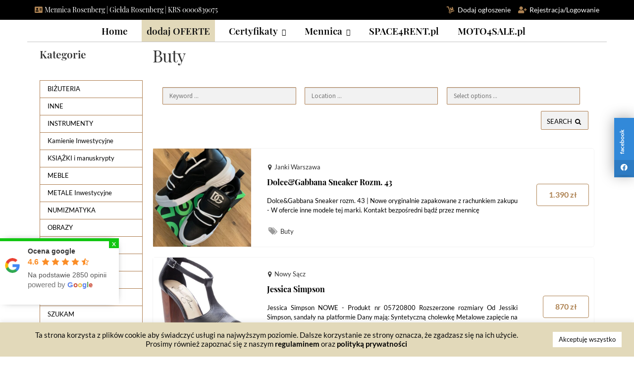

--- FILE ---
content_type: text/html; charset=UTF-8
request_url: https://gielda.mennica-rosenberg.pl/ogloszenia/buty
body_size: 48303
content:
<!doctype html>
<html lang="pl-PL">
<head>
<meta charset="UTF-8">
<meta name="viewport" content="width=device-width, initial-scale=1, maximum-scale=2.0">
<meta name="keywords" content="">
<link rel="profile" href="https://gmpg.org/xfn/11">
<link rel="pingback" href="https://gielda.mennica-rosenberg.pl/xmlrpc.php">

<!-- Google Tag Manager -->


<!-- End Google Tag Manager -->
<meta name="p:domain_verify" content="02339a6fc02b63f4b80440750b0151a7"/>
<!-- <link rel="stylesheet" href="https://stackpath.bootstrapcdn.com/font-awesome/4.7.0/css/font-awesome.min.css" type="text/css" /> -->
<link id='font-awesome-4-shim-css' href='https://mennica-rosenberg.pl/wp-content/plugins/unlimited-elements-for-elementor-premium/assets_libraries/font-awesome5/css/fontawesome-v4-shims.css' type='text/css' rel='stylesheet' >
<meta name='robots' content='index, follow, max-image-preview:large, max-snippet:-1, max-video-preview:-1' />

	<!-- This site is optimized with the Yoast SEO plugin v24.3 - https://yoast.com/wordpress/plugins/seo/ -->
	<title>Buty Archives - GIEŁDA ROSENBERG Ogłoszenia</title>
	<link rel="canonical" href="https://gielda.mennica-rosenberg.pl/ogloszenia/buty/" />
	<meta property="og:locale" content="pl_PL" />
	<meta property="og:type" content="article" />
	<meta property="og:title" content="Buty Archives - GIEŁDA ROSENBERG Ogłoszenia" />
	<meta property="og:url" content="https://gielda.mennica-rosenberg.pl/ogloszenia/buty/" />
	<meta property="og:site_name" content="GIEŁDA ROSENBERG Ogłoszenia" />
	<meta name="twitter:card" content="summary_large_image" />
	<script type="application/ld+json" class="yoast-schema-graph">{"@context":"https://schema.org","@graph":[{"@type":"CollectionPage","@id":"https://gielda.mennica-rosenberg.pl/ogloszenia/buty/","url":"https://gielda.mennica-rosenberg.pl/ogloszenia/buty/","name":"Buty Archives - GIEŁDA ROSENBERG Ogłoszenia","isPartOf":{"@id":"https://gielda.mennica-rosenberg.pl/#website"},"breadcrumb":{"@id":"https://gielda.mennica-rosenberg.pl/ogloszenia/buty/#breadcrumb"},"inLanguage":"pl-PL"},{"@type":"BreadcrumbList","@id":"https://gielda.mennica-rosenberg.pl/ogloszenia/buty/#breadcrumb","itemListElement":[{"@type":"ListItem","position":1,"name":"Home","item":"https://gielda.mennica-rosenberg.pl/"},{"@type":"ListItem","position":2,"name":"UBRANIA","item":"https://gielda.mennica-rosenberg.pl/ogloszenia/ubrania/"},{"@type":"ListItem","position":3,"name":"Buty"}]},{"@type":"WebSite","@id":"https://gielda.mennica-rosenberg.pl/#website","url":"https://gielda.mennica-rosenberg.pl/","name":"GIEŁDA ROSENBERG Ogłoszenia","description":"Inwestycje alternatywne | Giełda Mennicy Rosenberg | Dobra inwestycyjne","publisher":{"@id":"https://gielda.mennica-rosenberg.pl/#organization"},"potentialAction":[{"@type":"SearchAction","target":{"@type":"EntryPoint","urlTemplate":"https://gielda.mennica-rosenberg.pl/?s={search_term_string}"},"query-input":{"@type":"PropertyValueSpecification","valueRequired":true,"valueName":"search_term_string"}}],"inLanguage":"pl-PL"},{"@type":"Organization","@id":"https://gielda.mennica-rosenberg.pl/#organization","name":"GIEŁDA ROSENBERG Ogłoszenia","url":"https://gielda.mennica-rosenberg.pl/","logo":{"@type":"ImageObject","inLanguage":"pl-PL","@id":"https://gielda.mennica-rosenberg.pl/#/schema/logo/image/","url":"https://gielda.mennica-rosenberg.pl/wp-content/uploads/2022/02/Logo-Mennica-Rosenberg-small-bezSWISS.png","contentUrl":"https://gielda.mennica-rosenberg.pl/wp-content/uploads/2022/02/Logo-Mennica-Rosenberg-small-bezSWISS.png","width":170,"height":164,"caption":"GIEŁDA ROSENBERG Ogłoszenia"},"image":{"@id":"https://gielda.mennica-rosenberg.pl/#/schema/logo/image/"}}]}</script>
	<!-- / Yoast SEO plugin. -->


<link rel='dns-prefetch' href='//cdnjs.cloudflare.com' />

<link rel='dns-prefetch' href='//d1wvj6rqk30jze.cloudfront.net' />

<link href='//d1wvj6rqk30jze.cloudfront.net' rel='preconnect' />
<link rel="alternate" type="application/rss+xml" title="GIEŁDA ROSENBERG Ogłoszenia &raquo; Kanał z wpisami" href="https://gielda.mennica-rosenberg.pl/feed/" />
<link rel="alternate" type="application/rss+xml" title="GIEŁDA ROSENBERG Ogłoszenia &raquo; Kanał z komentarzami" href="https://gielda.mennica-rosenberg.pl/comments/feed/" />
<link rel="alternate" type="application/rss+xml" title="Kanał GIEŁDA ROSENBERG Ogłoszenia &raquo; Buty Advert Category" href="https://gielda.mennica-rosenberg.pl/ogloszenia/buty/feed/" />
<style id='wp-img-auto-sizes-contain-inline-css' type='text/css'>
img:is([sizes=auto i],[sizes^="auto," i]){contain-intrinsic-size:3000px 1500px}
/*# sourceURL=wp-img-auto-sizes-contain-inline-css */
</style>
<link rel='stylesheet' id='adverts-frontend-css' href='https://d1wvj6rqk30jze.cloudfront.net/wp-content/plugins/wpadverts/assets/css/wpadverts-frontend.css?ver=1.5.3' type='text/css' media='all' />
<link rel='stylesheet' id='adverts-icons-css' href='https://d1wvj6rqk30jze.cloudfront.net/wp-content/plugins/wpadverts/assets/css/wpadverts-glyphs.css?ver=4.7.2' type='text/css' media='all' />
<style id='wp-emoji-styles-inline-css' type='text/css'>

	img.wp-smiley, img.emoji {
		display: inline !important;
		border: none !important;
		box-shadow: none !important;
		height: 1em !important;
		width: 1em !important;
		margin: 0 0.07em !important;
		vertical-align: -0.1em !important;
		background: none !important;
		padding: 0 !important;
	}
/*# sourceURL=wp-emoji-styles-inline-css */
</style>
<link rel='stylesheet' id='wp-block-library-css' href='https://d1wvj6rqk30jze.cloudfront.net/wp-includes/css/dist/block-library/style.min.css?ver=6.9' type='text/css' media='all' />
<style id='wp-block-image-inline-css' type='text/css'>
.wp-block-image>a,.wp-block-image>figure>a{display:inline-block}.wp-block-image img{box-sizing:border-box;height:auto;max-width:100%;vertical-align:bottom}@media not (prefers-reduced-motion){.wp-block-image img.hide{visibility:hidden}.wp-block-image img.show{animation:show-content-image .4s}}.wp-block-image[style*=border-radius] img,.wp-block-image[style*=border-radius]>a{border-radius:inherit}.wp-block-image.has-custom-border img{box-sizing:border-box}.wp-block-image.aligncenter{text-align:center}.wp-block-image.alignfull>a,.wp-block-image.alignwide>a{width:100%}.wp-block-image.alignfull img,.wp-block-image.alignwide img{height:auto;width:100%}.wp-block-image .aligncenter,.wp-block-image .alignleft,.wp-block-image .alignright,.wp-block-image.aligncenter,.wp-block-image.alignleft,.wp-block-image.alignright{display:table}.wp-block-image .aligncenter>figcaption,.wp-block-image .alignleft>figcaption,.wp-block-image .alignright>figcaption,.wp-block-image.aligncenter>figcaption,.wp-block-image.alignleft>figcaption,.wp-block-image.alignright>figcaption{caption-side:bottom;display:table-caption}.wp-block-image .alignleft{float:left;margin:.5em 1em .5em 0}.wp-block-image .alignright{float:right;margin:.5em 0 .5em 1em}.wp-block-image .aligncenter{margin-left:auto;margin-right:auto}.wp-block-image :where(figcaption){margin-bottom:1em;margin-top:.5em}.wp-block-image.is-style-circle-mask img{border-radius:9999px}@supports ((-webkit-mask-image:none) or (mask-image:none)) or (-webkit-mask-image:none){.wp-block-image.is-style-circle-mask img{border-radius:0;-webkit-mask-image:url('data:image/svg+xml;utf8,<svg viewBox="0 0 100 100" xmlns="http://www.w3.org/2000/svg"><circle cx="50" cy="50" r="50"/></svg>');mask-image:url('data:image/svg+xml;utf8,<svg viewBox="0 0 100 100" xmlns="http://www.w3.org/2000/svg"><circle cx="50" cy="50" r="50"/></svg>');mask-mode:alpha;-webkit-mask-position:center;mask-position:center;-webkit-mask-repeat:no-repeat;mask-repeat:no-repeat;-webkit-mask-size:contain;mask-size:contain}}:root :where(.wp-block-image.is-style-rounded img,.wp-block-image .is-style-rounded img){border-radius:9999px}.wp-block-image figure{margin:0}.wp-lightbox-container{display:flex;flex-direction:column;position:relative}.wp-lightbox-container img{cursor:zoom-in}.wp-lightbox-container img:hover+button{opacity:1}.wp-lightbox-container button{align-items:center;backdrop-filter:blur(16px) saturate(180%);background-color:#5a5a5a40;border:none;border-radius:4px;cursor:zoom-in;display:flex;height:20px;justify-content:center;opacity:0;padding:0;position:absolute;right:16px;text-align:center;top:16px;width:20px;z-index:100}@media not (prefers-reduced-motion){.wp-lightbox-container button{transition:opacity .2s ease}}.wp-lightbox-container button:focus-visible{outline:3px auto #5a5a5a40;outline:3px auto -webkit-focus-ring-color;outline-offset:3px}.wp-lightbox-container button:hover{cursor:pointer;opacity:1}.wp-lightbox-container button:focus{opacity:1}.wp-lightbox-container button:focus,.wp-lightbox-container button:hover,.wp-lightbox-container button:not(:hover):not(:active):not(.has-background){background-color:#5a5a5a40;border:none}.wp-lightbox-overlay{box-sizing:border-box;cursor:zoom-out;height:100vh;left:0;overflow:hidden;position:fixed;top:0;visibility:hidden;width:100%;z-index:100000}.wp-lightbox-overlay .close-button{align-items:center;cursor:pointer;display:flex;justify-content:center;min-height:40px;min-width:40px;padding:0;position:absolute;right:calc(env(safe-area-inset-right) + 16px);top:calc(env(safe-area-inset-top) + 16px);z-index:5000000}.wp-lightbox-overlay .close-button:focus,.wp-lightbox-overlay .close-button:hover,.wp-lightbox-overlay .close-button:not(:hover):not(:active):not(.has-background){background:none;border:none}.wp-lightbox-overlay .lightbox-image-container{height:var(--wp--lightbox-container-height);left:50%;overflow:hidden;position:absolute;top:50%;transform:translate(-50%,-50%);transform-origin:top left;width:var(--wp--lightbox-container-width);z-index:9999999999}.wp-lightbox-overlay .wp-block-image{align-items:center;box-sizing:border-box;display:flex;height:100%;justify-content:center;margin:0;position:relative;transform-origin:0 0;width:100%;z-index:3000000}.wp-lightbox-overlay .wp-block-image img{height:var(--wp--lightbox-image-height);min-height:var(--wp--lightbox-image-height);min-width:var(--wp--lightbox-image-width);width:var(--wp--lightbox-image-width)}.wp-lightbox-overlay .wp-block-image figcaption{display:none}.wp-lightbox-overlay button{background:none;border:none}.wp-lightbox-overlay .scrim{background-color:#fff;height:100%;opacity:.9;position:absolute;width:100%;z-index:2000000}.wp-lightbox-overlay.active{visibility:visible}@media not (prefers-reduced-motion){.wp-lightbox-overlay.active{animation:turn-on-visibility .25s both}.wp-lightbox-overlay.active img{animation:turn-on-visibility .35s both}.wp-lightbox-overlay.show-closing-animation:not(.active){animation:turn-off-visibility .35s both}.wp-lightbox-overlay.show-closing-animation:not(.active) img{animation:turn-off-visibility .25s both}.wp-lightbox-overlay.zoom.active{animation:none;opacity:1;visibility:visible}.wp-lightbox-overlay.zoom.active .lightbox-image-container{animation:lightbox-zoom-in .4s}.wp-lightbox-overlay.zoom.active .lightbox-image-container img{animation:none}.wp-lightbox-overlay.zoom.active .scrim{animation:turn-on-visibility .4s forwards}.wp-lightbox-overlay.zoom.show-closing-animation:not(.active){animation:none}.wp-lightbox-overlay.zoom.show-closing-animation:not(.active) .lightbox-image-container{animation:lightbox-zoom-out .4s}.wp-lightbox-overlay.zoom.show-closing-animation:not(.active) .lightbox-image-container img{animation:none}.wp-lightbox-overlay.zoom.show-closing-animation:not(.active) .scrim{animation:turn-off-visibility .4s forwards}}@keyframes show-content-image{0%{visibility:hidden}99%{visibility:hidden}to{visibility:visible}}@keyframes turn-on-visibility{0%{opacity:0}to{opacity:1}}@keyframes turn-off-visibility{0%{opacity:1;visibility:visible}99%{opacity:0;visibility:visible}to{opacity:0;visibility:hidden}}@keyframes lightbox-zoom-in{0%{transform:translate(calc((-100vw + var(--wp--lightbox-scrollbar-width))/2 + var(--wp--lightbox-initial-left-position)),calc(-50vh + var(--wp--lightbox-initial-top-position))) scale(var(--wp--lightbox-scale))}to{transform:translate(-50%,-50%) scale(1)}}@keyframes lightbox-zoom-out{0%{transform:translate(-50%,-50%) scale(1);visibility:visible}99%{visibility:visible}to{transform:translate(calc((-100vw + var(--wp--lightbox-scrollbar-width))/2 + var(--wp--lightbox-initial-left-position)),calc(-50vh + var(--wp--lightbox-initial-top-position))) scale(var(--wp--lightbox-scale));visibility:hidden}}
/*# sourceURL=https://gielda.mennica-rosenberg.pl/wp-includes/blocks/image/style.min.css */
</style>
<style id='wp-block-image-theme-inline-css' type='text/css'>
:root :where(.wp-block-image figcaption){color:#555;font-size:13px;text-align:center}.is-dark-theme :root :where(.wp-block-image figcaption){color:#ffffffa6}.wp-block-image{margin:0 0 1em}
/*# sourceURL=https://gielda.mennica-rosenberg.pl/wp-includes/blocks/image/theme.min.css */
</style>
<style id='wp-block-columns-inline-css' type='text/css'>
.wp-block-columns{box-sizing:border-box;display:flex;flex-wrap:wrap!important}@media (min-width:782px){.wp-block-columns{flex-wrap:nowrap!important}}.wp-block-columns{align-items:normal!important}.wp-block-columns.are-vertically-aligned-top{align-items:flex-start}.wp-block-columns.are-vertically-aligned-center{align-items:center}.wp-block-columns.are-vertically-aligned-bottom{align-items:flex-end}@media (max-width:781px){.wp-block-columns:not(.is-not-stacked-on-mobile)>.wp-block-column{flex-basis:100%!important}}@media (min-width:782px){.wp-block-columns:not(.is-not-stacked-on-mobile)>.wp-block-column{flex-basis:0;flex-grow:1}.wp-block-columns:not(.is-not-stacked-on-mobile)>.wp-block-column[style*=flex-basis]{flex-grow:0}}.wp-block-columns.is-not-stacked-on-mobile{flex-wrap:nowrap!important}.wp-block-columns.is-not-stacked-on-mobile>.wp-block-column{flex-basis:0;flex-grow:1}.wp-block-columns.is-not-stacked-on-mobile>.wp-block-column[style*=flex-basis]{flex-grow:0}:where(.wp-block-columns){margin-bottom:1.75em}:where(.wp-block-columns.has-background){padding:1.25em 2.375em}.wp-block-column{flex-grow:1;min-width:0;overflow-wrap:break-word;word-break:break-word}.wp-block-column.is-vertically-aligned-top{align-self:flex-start}.wp-block-column.is-vertically-aligned-center{align-self:center}.wp-block-column.is-vertically-aligned-bottom{align-self:flex-end}.wp-block-column.is-vertically-aligned-stretch{align-self:stretch}.wp-block-column.is-vertically-aligned-bottom,.wp-block-column.is-vertically-aligned-center,.wp-block-column.is-vertically-aligned-top{width:100%}
/*# sourceURL=https://gielda.mennica-rosenberg.pl/wp-includes/blocks/columns/style.min.css */
</style>
<style id='wp-block-preformatted-inline-css' type='text/css'>
.wp-block-preformatted{box-sizing:border-box;white-space:pre-wrap}:where(.wp-block-preformatted.has-background){padding:1.25em 2.375em}
/*# sourceURL=https://gielda.mennica-rosenberg.pl/wp-includes/blocks/preformatted/style.min.css */
</style>
<link rel='stylesheet' id='wc-blocks-style-css' href='https://d1wvj6rqk30jze.cloudfront.net/wp-content/plugins/woocommerce/assets/client/blocks/wc-blocks.css?ver=wc-9.6.3' type='text/css' media='all' />
<style id='global-styles-inline-css' type='text/css'>
:root{--wp--preset--aspect-ratio--square: 1;--wp--preset--aspect-ratio--4-3: 4/3;--wp--preset--aspect-ratio--3-4: 3/4;--wp--preset--aspect-ratio--3-2: 3/2;--wp--preset--aspect-ratio--2-3: 2/3;--wp--preset--aspect-ratio--16-9: 16/9;--wp--preset--aspect-ratio--9-16: 9/16;--wp--preset--color--black: #000000;--wp--preset--color--cyan-bluish-gray: #abb8c3;--wp--preset--color--white: #ffffff;--wp--preset--color--pale-pink: #f78da7;--wp--preset--color--vivid-red: #cf2e2e;--wp--preset--color--luminous-vivid-orange: #ff6900;--wp--preset--color--luminous-vivid-amber: #fcb900;--wp--preset--color--light-green-cyan: #7bdcb5;--wp--preset--color--vivid-green-cyan: #00d084;--wp--preset--color--pale-cyan-blue: #8ed1fc;--wp--preset--color--vivid-cyan-blue: #0693e3;--wp--preset--color--vivid-purple: #9b51e0;--wp--preset--gradient--vivid-cyan-blue-to-vivid-purple: linear-gradient(135deg,rgb(6,147,227) 0%,rgb(155,81,224) 100%);--wp--preset--gradient--light-green-cyan-to-vivid-green-cyan: linear-gradient(135deg,rgb(122,220,180) 0%,rgb(0,208,130) 100%);--wp--preset--gradient--luminous-vivid-amber-to-luminous-vivid-orange: linear-gradient(135deg,rgb(252,185,0) 0%,rgb(255,105,0) 100%);--wp--preset--gradient--luminous-vivid-orange-to-vivid-red: linear-gradient(135deg,rgb(255,105,0) 0%,rgb(207,46,46) 100%);--wp--preset--gradient--very-light-gray-to-cyan-bluish-gray: linear-gradient(135deg,rgb(238,238,238) 0%,rgb(169,184,195) 100%);--wp--preset--gradient--cool-to-warm-spectrum: linear-gradient(135deg,rgb(74,234,220) 0%,rgb(151,120,209) 20%,rgb(207,42,186) 40%,rgb(238,44,130) 60%,rgb(251,105,98) 80%,rgb(254,248,76) 100%);--wp--preset--gradient--blush-light-purple: linear-gradient(135deg,rgb(255,206,236) 0%,rgb(152,150,240) 100%);--wp--preset--gradient--blush-bordeaux: linear-gradient(135deg,rgb(254,205,165) 0%,rgb(254,45,45) 50%,rgb(107,0,62) 100%);--wp--preset--gradient--luminous-dusk: linear-gradient(135deg,rgb(255,203,112) 0%,rgb(199,81,192) 50%,rgb(65,88,208) 100%);--wp--preset--gradient--pale-ocean: linear-gradient(135deg,rgb(255,245,203) 0%,rgb(182,227,212) 50%,rgb(51,167,181) 100%);--wp--preset--gradient--electric-grass: linear-gradient(135deg,rgb(202,248,128) 0%,rgb(113,206,126) 100%);--wp--preset--gradient--midnight: linear-gradient(135deg,rgb(2,3,129) 0%,rgb(40,116,252) 100%);--wp--preset--font-size--small: 14px;--wp--preset--font-size--medium: 23px;--wp--preset--font-size--large: 26px;--wp--preset--font-size--x-large: 42px;--wp--preset--font-size--normal: 16px;--wp--preset--font-size--huge: 37px;--wp--preset--font-family--inter: "Inter", sans-serif;--wp--preset--font-family--cardo: Cardo;--wp--preset--spacing--20: 0.44rem;--wp--preset--spacing--30: 0.67rem;--wp--preset--spacing--40: 1rem;--wp--preset--spacing--50: 1.5rem;--wp--preset--spacing--60: 2.25rem;--wp--preset--spacing--70: 3.38rem;--wp--preset--spacing--80: 5.06rem;--wp--preset--shadow--natural: 6px 6px 9px rgba(0, 0, 0, 0.2);--wp--preset--shadow--deep: 12px 12px 50px rgba(0, 0, 0, 0.4);--wp--preset--shadow--sharp: 6px 6px 0px rgba(0, 0, 0, 0.2);--wp--preset--shadow--outlined: 6px 6px 0px -3px rgb(255, 255, 255), 6px 6px rgb(0, 0, 0);--wp--preset--shadow--crisp: 6px 6px 0px rgb(0, 0, 0);}:where(.is-layout-flex){gap: 0.5em;}:where(.is-layout-grid){gap: 0.5em;}body .is-layout-flex{display: flex;}.is-layout-flex{flex-wrap: wrap;align-items: center;}.is-layout-flex > :is(*, div){margin: 0;}body .is-layout-grid{display: grid;}.is-layout-grid > :is(*, div){margin: 0;}:where(.wp-block-columns.is-layout-flex){gap: 2em;}:where(.wp-block-columns.is-layout-grid){gap: 2em;}:where(.wp-block-post-template.is-layout-flex){gap: 1.25em;}:where(.wp-block-post-template.is-layout-grid){gap: 1.25em;}.has-black-color{color: var(--wp--preset--color--black) !important;}.has-cyan-bluish-gray-color{color: var(--wp--preset--color--cyan-bluish-gray) !important;}.has-white-color{color: var(--wp--preset--color--white) !important;}.has-pale-pink-color{color: var(--wp--preset--color--pale-pink) !important;}.has-vivid-red-color{color: var(--wp--preset--color--vivid-red) !important;}.has-luminous-vivid-orange-color{color: var(--wp--preset--color--luminous-vivid-orange) !important;}.has-luminous-vivid-amber-color{color: var(--wp--preset--color--luminous-vivid-amber) !important;}.has-light-green-cyan-color{color: var(--wp--preset--color--light-green-cyan) !important;}.has-vivid-green-cyan-color{color: var(--wp--preset--color--vivid-green-cyan) !important;}.has-pale-cyan-blue-color{color: var(--wp--preset--color--pale-cyan-blue) !important;}.has-vivid-cyan-blue-color{color: var(--wp--preset--color--vivid-cyan-blue) !important;}.has-vivid-purple-color{color: var(--wp--preset--color--vivid-purple) !important;}.has-black-background-color{background-color: var(--wp--preset--color--black) !important;}.has-cyan-bluish-gray-background-color{background-color: var(--wp--preset--color--cyan-bluish-gray) !important;}.has-white-background-color{background-color: var(--wp--preset--color--white) !important;}.has-pale-pink-background-color{background-color: var(--wp--preset--color--pale-pink) !important;}.has-vivid-red-background-color{background-color: var(--wp--preset--color--vivid-red) !important;}.has-luminous-vivid-orange-background-color{background-color: var(--wp--preset--color--luminous-vivid-orange) !important;}.has-luminous-vivid-amber-background-color{background-color: var(--wp--preset--color--luminous-vivid-amber) !important;}.has-light-green-cyan-background-color{background-color: var(--wp--preset--color--light-green-cyan) !important;}.has-vivid-green-cyan-background-color{background-color: var(--wp--preset--color--vivid-green-cyan) !important;}.has-pale-cyan-blue-background-color{background-color: var(--wp--preset--color--pale-cyan-blue) !important;}.has-vivid-cyan-blue-background-color{background-color: var(--wp--preset--color--vivid-cyan-blue) !important;}.has-vivid-purple-background-color{background-color: var(--wp--preset--color--vivid-purple) !important;}.has-black-border-color{border-color: var(--wp--preset--color--black) !important;}.has-cyan-bluish-gray-border-color{border-color: var(--wp--preset--color--cyan-bluish-gray) !important;}.has-white-border-color{border-color: var(--wp--preset--color--white) !important;}.has-pale-pink-border-color{border-color: var(--wp--preset--color--pale-pink) !important;}.has-vivid-red-border-color{border-color: var(--wp--preset--color--vivid-red) !important;}.has-luminous-vivid-orange-border-color{border-color: var(--wp--preset--color--luminous-vivid-orange) !important;}.has-luminous-vivid-amber-border-color{border-color: var(--wp--preset--color--luminous-vivid-amber) !important;}.has-light-green-cyan-border-color{border-color: var(--wp--preset--color--light-green-cyan) !important;}.has-vivid-green-cyan-border-color{border-color: var(--wp--preset--color--vivid-green-cyan) !important;}.has-pale-cyan-blue-border-color{border-color: var(--wp--preset--color--pale-cyan-blue) !important;}.has-vivid-cyan-blue-border-color{border-color: var(--wp--preset--color--vivid-cyan-blue) !important;}.has-vivid-purple-border-color{border-color: var(--wp--preset--color--vivid-purple) !important;}.has-vivid-cyan-blue-to-vivid-purple-gradient-background{background: var(--wp--preset--gradient--vivid-cyan-blue-to-vivid-purple) !important;}.has-light-green-cyan-to-vivid-green-cyan-gradient-background{background: var(--wp--preset--gradient--light-green-cyan-to-vivid-green-cyan) !important;}.has-luminous-vivid-amber-to-luminous-vivid-orange-gradient-background{background: var(--wp--preset--gradient--luminous-vivid-amber-to-luminous-vivid-orange) !important;}.has-luminous-vivid-orange-to-vivid-red-gradient-background{background: var(--wp--preset--gradient--luminous-vivid-orange-to-vivid-red) !important;}.has-very-light-gray-to-cyan-bluish-gray-gradient-background{background: var(--wp--preset--gradient--very-light-gray-to-cyan-bluish-gray) !important;}.has-cool-to-warm-spectrum-gradient-background{background: var(--wp--preset--gradient--cool-to-warm-spectrum) !important;}.has-blush-light-purple-gradient-background{background: var(--wp--preset--gradient--blush-light-purple) !important;}.has-blush-bordeaux-gradient-background{background: var(--wp--preset--gradient--blush-bordeaux) !important;}.has-luminous-dusk-gradient-background{background: var(--wp--preset--gradient--luminous-dusk) !important;}.has-pale-ocean-gradient-background{background: var(--wp--preset--gradient--pale-ocean) !important;}.has-electric-grass-gradient-background{background: var(--wp--preset--gradient--electric-grass) !important;}.has-midnight-gradient-background{background: var(--wp--preset--gradient--midnight) !important;}.has-small-font-size{font-size: var(--wp--preset--font-size--small) !important;}.has-medium-font-size{font-size: var(--wp--preset--font-size--medium) !important;}.has-large-font-size{font-size: var(--wp--preset--font-size--large) !important;}.has-x-large-font-size{font-size: var(--wp--preset--font-size--x-large) !important;}
:where(.wp-block-columns.is-layout-flex){gap: 2em;}:where(.wp-block-columns.is-layout-grid){gap: 2em;}
/*# sourceURL=global-styles-inline-css */
</style>
<style id='core-block-supports-inline-css' type='text/css'>
.wp-container-core-columns-is-layout-9d6595d7{flex-wrap:nowrap;}
/*# sourceURL=core-block-supports-inline-css */
</style>

<style id='classic-theme-styles-inline-css' type='text/css'>
/*! This file is auto-generated */
.wp-block-button__link{color:#fff;background-color:#32373c;border-radius:9999px;box-shadow:none;text-decoration:none;padding:calc(.667em + 2px) calc(1.333em + 2px);font-size:1.125em}.wp-block-file__button{background:#32373c;color:#fff;text-decoration:none}
/*# sourceURL=/wp-includes/css/classic-themes.min.css */
</style>
<link rel='stylesheet' id='storefront-gutenberg-blocks-css' href='https://d1wvj6rqk30jze.cloudfront.net/wp-content/themes/storefront_nie_aktualizowac/assets/css/base/gutenberg-blocks.css?ver=4.6.1' type='text/css' media='all' />
<style id='storefront-gutenberg-blocks-inline-css' type='text/css'>

				.wp-block-button__link:not(.has-text-color) {
					color: #333333;
				}

				.wp-block-button__link:not(.has-text-color):hover,
				.wp-block-button__link:not(.has-text-color):focus,
				.wp-block-button__link:not(.has-text-color):active {
					color: #333333;
				}

				.wp-block-button__link:not(.has-background) {
					background-color: #eeeeee;
				}

				.wp-block-button__link:not(.has-background):hover,
				.wp-block-button__link:not(.has-background):focus,
				.wp-block-button__link:not(.has-background):active {
					border-color: #d5d5d5;
					background-color: #d5d5d5;
				}

				.wp-block-quote footer,
				.wp-block-quote cite,
				.wp-block-quote__citation {
					color: #6d6d6d;
				}

				.wp-block-pullquote cite,
				.wp-block-pullquote footer,
				.wp-block-pullquote__citation {
					color: #6d6d6d;
				}

				.wp-block-image figcaption {
					color: #6d6d6d;
				}

				.wp-block-separator.is-style-dots::before {
					color: #333333;
				}

				.wp-block-file a.wp-block-file__button {
					color: #333333;
					background-color: #eeeeee;
					border-color: #eeeeee;
				}

				.wp-block-file a.wp-block-file__button:hover,
				.wp-block-file a.wp-block-file__button:focus,
				.wp-block-file a.wp-block-file__button:active {
					color: #333333;
					background-color: #d5d5d5;
				}

				.wp-block-code,
				.wp-block-preformatted pre {
					color: #6d6d6d;
				}

				.wp-block-table:not( .has-background ):not( .is-style-stripes ) tbody tr:nth-child(2n) td {
					background-color: #fdfdfd;
				}

				.wp-block-cover .wp-block-cover__inner-container h1,
				.wp-block-cover .wp-block-cover__inner-container h2,
				.wp-block-cover .wp-block-cover__inner-container h3,
				.wp-block-cover .wp-block-cover__inner-container h4,
				.wp-block-cover .wp-block-cover__inner-container h5,
				.wp-block-cover .wp-block-cover__inner-container h6 {
					color: #000000;
				}
			
/*# sourceURL=storefront-gutenberg-blocks-inline-css */
</style>
<style  type='text/css'  data-wpacu-inline-css-file='1'>
#acx_social_widget
{
position:absolute;
z-index:10000;
min-width: 142px;
}
#acx_social_widget img, #acurax_si_widget_simple img, #short_code_si_icon img
{
margin-left:1px;
}
#acx_social_widget img:hover, #acurax_si_widget_simple img:hover, #short_code_si_icon img:hover
{
opacity:0.8;
}
</style>
<style  type='text/css'  data-wpacu-inline-css-file='1'>
.wpcf7 .screen-reader-response {
	position: absolute;
	overflow: hidden;
	clip: rect(1px, 1px, 1px, 1px);
	clip-path: inset(50%);
	height: 1px;
	width: 1px;
	margin: -1px;
	padding: 0;
	border: 0;
	word-wrap: normal !important;
}

.wpcf7 form .wpcf7-response-output {
	margin: 2em 0.5em 1em;
	padding: 0.2em 1em;
	border: 2px solid #00a0d2; /* Blue */
}

.wpcf7 form.init .wpcf7-response-output,
.wpcf7 form.resetting .wpcf7-response-output,
.wpcf7 form.submitting .wpcf7-response-output {
	display: none;
}

.wpcf7 form.sent .wpcf7-response-output {
	border-color: #46b450; /* Green */
}

.wpcf7 form.failed .wpcf7-response-output,
.wpcf7 form.aborted .wpcf7-response-output {
	border-color: #dc3232; /* Red */
}

.wpcf7 form.spam .wpcf7-response-output {
	border-color: #f56e28; /* Orange */
}

.wpcf7 form.invalid .wpcf7-response-output,
.wpcf7 form.unaccepted .wpcf7-response-output,
.wpcf7 form.payment-required .wpcf7-response-output {
	border-color: #ffb900; /* Yellow */
}

.wpcf7-form-control-wrap {
	position: relative;
}

.wpcf7-not-valid-tip {
	color: #dc3232; /* Red */
	font-size: 1em;
	font-weight: normal;
	display: block;
}

.use-floating-validation-tip .wpcf7-not-valid-tip {
	position: relative;
	top: -2ex;
	left: 1em;
	z-index: 100;
	border: 1px solid #dc3232;
	background: #fff;
	padding: .2em .8em;
	width: 24em;
}

.wpcf7-list-item {
	display: inline-block;
	margin: 0 0 0 1em;
}

.wpcf7-list-item-label::before,
.wpcf7-list-item-label::after {
	content: " ";
}

.wpcf7-spinner {
	visibility: hidden;
	display: inline-block;
	background-color: #23282d; /* Dark Gray 800 */
	opacity: 0.75;
	width: 24px;
	height: 24px;
	border: none;
	border-radius: 100%;
	padding: 0;
	margin: 0 24px;
	position: relative;
}

form.submitting .wpcf7-spinner {
	visibility: visible;
}

.wpcf7-spinner::before {
	content: '';
	position: absolute;
	background-color: #fbfbfc; /* Light Gray 100 */
	top: 4px;
	left: 4px;
	width: 6px;
	height: 6px;
	border: none;
	border-radius: 100%;
	transform-origin: 8px 8px;
	animation-name: spin;
	animation-duration: 1000ms;
	animation-timing-function: linear;
	animation-iteration-count: infinite;
}

@media (prefers-reduced-motion: reduce) {
	.wpcf7-spinner::before {
		animation-name: blink;
		animation-duration: 2000ms;
	}
}

@keyframes spin {
	from {
		transform: rotate(0deg);
	}

	to {
		transform: rotate(360deg);
	}
}

@keyframes blink {
	from {
		opacity: 0;
	}

	50% {
		opacity: 1;
	}

	to {
		opacity: 0;
	}
}

.wpcf7 [inert] {
	opacity: 0.5;
}

.wpcf7 input[type="file"] {
	cursor: pointer;
}

.wpcf7 input[type="file"]:disabled {
	cursor: default;
}

.wpcf7 .wpcf7-submit:disabled {
	cursor: not-allowed;
}

.wpcf7 input[type="url"],
.wpcf7 input[type="email"],
.wpcf7 input[type="tel"] {
	direction: ltr;
}

.wpcf7-reflection > output {
	display: list-item;
	list-style: none;
}

.wpcf7-reflection > output[hidden] {
	display: none;
}

</style>
<link rel='stylesheet' id='cookie-law-info-gdpr-css' href='https://d1wvj6rqk30jze.cloudfront.net/wp-content/plugins/cookie-law-info/legacy/public/css/cookie-law-info-gdpr.css?ver=3.2.8' type='text/css' media='all' />
<link rel='stylesheet' id='pay_by_paynow_pl_styles-css' href='https://d1wvj6rqk30jze.cloudfront.net/wp-content/plugins/pay-by-paynow-pl/assets/css/front.css?ver=2.5.10' type='text/css' media='all' />
<link rel='stylesheet' id='social-widget-style-css' href='https://d1wvj6rqk30jze.cloudfront.net/wp-content/plugins/responsive-facebook-and-twitter-widget/css/style.min.css?ver=6.9' type='text/css' media='all' />
<link rel='stylesheet' id='social-widget-font-awesome-css' href='https://cdnjs.cloudflare.com/ajax/libs/font-awesome/5.14.0/css/all.min.css?ver=6.9' type='text/css' media='all' />
<style id='woocommerce-inline-inline-css' type='text/css'>
.woocommerce form .form-row .required { visibility: visible; }
/*# sourceURL=woocommerce-inline-inline-css */
</style>
<style  type='text/css'  data-wpacu-inline-css-file='1'>
body .wp-show-posts a{box-shadow:0 0 0 transparent}.wp-show-posts-entry-title a{text-decoration:none}a.wp-show-posts-read-more,a.wp-show-posts-read-more:visited{display:inline-block;padding:8px 15px;border:2px solid #222;color:#222;font-size:.8em;text-decoration:none}.wpsp-read-more{margin:0 0 1em;display:inline-block}a.wp-show-posts-read-more:focus,a.wp-show-posts-read-more:hover{border:2px solid transparent;color:#fff;background:#222;text-decoration:none}.wp-show-posts-image{margin-bottom:1em}.wp-show-posts-image.wpsp-image-left{float:left;margin-right:1.5em}.wp-show-posts-image.wpsp-image-right{float:right;margin-left:1.5em}.wp-show-posts-image.wpsp-image-center{display:block;text-align:center}.wp-show-posts-image img{margin:0!important;vertical-align:bottom;height:auto}.wp-show-posts-entry-header{margin:0 0 1em;padding:0}.wp-show-posts .wp-show-posts-entry-title{margin:0}.wp-show-posts-updated{display:none}.wp-show-posts-entry-content,.wp-show-posts-entry-summary{margin-bottom:1em}.wp-show-posts-entry-meta{font-size:.8em}.wp-show-posts-separator{opacity:.5}.wp-show-posts-meta a,.wp-show-posts-meta a:visited{color:rgba(0,0,0,.5)}.stack-wp-show-posts-byline,.stack-wp-show-posts-posted-on{display:block}.wp-show-posts-entry-meta-below-post{margin-bottom:1em}.wp-show-posts-columns:not(.wp-show-posts-masonry){display:flex;flex-wrap:wrap}.wp-show-posts-columns .wp-show-posts-single:not(.wp-show-posts-masonry-block){display:flex;flex-direction:row}.wp-show-posts-columns .wp-show-posts-single:not(.wp-show-posts-masonry-block) .wp-show-posts-image img{flex:0 0 auto;object-fit:scale-down}.wpsp-clear{clear:both;display:block;overflow:hidden;visibility:hidden;width:0;height:0}.wp-show-posts:not(.wp-show-posts-columns) .wp-show-posts-single:not(:last-child){margin-bottom:2em}.wpsp-load-more{margin-top:2em}.wp-show-posts-columns .wp-show-posts-inner{flex:1}.wp-show-posts-inner:after{clear:both;display:table;content:'';width:0;height:0;overflow:hidden;visibility:hidden}.wp-show-posts-single.post{margin-bottom:0}@media (min-width:768px){.wpsp-col-1,.wpsp-col-10,.wpsp-col-11,.wpsp-col-12,.wpsp-col-2,.wpsp-col-20,.wpsp-col-3,.wpsp-col-4,.wpsp-col-5,.wpsp-col-6,.wpsp-col-7,.wpsp-col-8,.wpsp-col-9{float:left}.wpsp-col-1{width:8.333333%}.wpsp-col-2{width:16.666667%}.wpsp-col-3{width:25%}.wpsp-col-4{width:33.333%}.wpsp-col-5{width:41.666667%}.wpsp-col-6{width:50%}.wpsp-col-7{width:58.333333%}.wpsp-col-8{width:66.666667%}.wpsp-col-9{width:75%}.wpsp-col-10{width:83.333333%}.wpsp-col-11{width:91.666667%}.wpsp-col-12{width:100%}.wpsp-col-20{width:20%}}@media (max-width:767px){.wp-show-posts-columns,.wp-show-posts-inner{margin-left:0!important;margin-right:0!important}.wp-show-posts-columns .wp-show-posts-single{display:block;width:100%}.wp-show-posts-image.wpsp-image-left,.wp-show-posts-image.wpsp-image-right{float:none;margin-right:0;margin-left:0}}.wp-show-posts-inner :last-child{margin-bottom:0}.screen-reader-text{clip:rect(1px,1px,1px,1px);position:absolute!important}.screen-reader-text:active,.screen-reader-text:focus,.screen-reader-text:hover{background-color:#f1f1f1;border-radius:3px;box-shadow:0 0 2px 2px rgba(0,0,0,.6);clip:auto!important;color:#21759b;display:block;font-size:14px;font-weight:700;height:auto;left:5px;line-height:normal;padding:15px 23px 14px;text-decoration:none;top:5px;width:auto;z-index:100000}.wpsp-clearfix:after{content:".";display:block;overflow:hidden;visibility:hidden;font-size:0;line-height:0;width:0;height:0}

</style>
<link rel='stylesheet' id='grw-public-main-css-css' href='https://d1wvj6rqk30jze.cloudfront.net/wp-content/plugins/widget-google-reviews/assets/css/public-main.css?ver=5.2' type='text/css' media='all' />
<style  type='text/css'  data-wpacu-inline-css-file='1'>
.tax-product_brand .brand-description{overflow:hidden;zoom:1}.tax-product_brand .brand-description img.brand-thumbnail{width:25%;float:right}.tax-product_brand .brand-description .text{width:72%;float:left}.widget_brand_description img{box-sizing:border-box;width:100%;max-width:none;height:auto;margin:0 0 1em}ul.brand-thumbnails{margin-left:0;margin-bottom:0;clear:both;list-style:none}ul.brand-thumbnails:before{clear:both;content:"";display:table}ul.brand-thumbnails:after{clear:both;content:"";display:table}ul.brand-thumbnails li{float:left;margin:0 3.8% 1em 0;padding:0;position:relative;width:22.05%}ul.brand-thumbnails.fluid-columns li{width:auto}ul.brand-thumbnails:not(.fluid-columns) li.first{clear:both}ul.brand-thumbnails:not(.fluid-columns) li.last{margin-right:0}ul.brand-thumbnails.columns-1 li{width:100%;margin-right:0}ul.brand-thumbnails.columns-2 li{width:48%}ul.brand-thumbnails.columns-3 li{width:30.75%}ul.brand-thumbnails.columns-5 li{width:16.95%}ul.brand-thumbnails.columns-6 li{width:13.5%}.brand-thumbnails li img{box-sizing:border-box;width:100%;max-width:none;height:auto;margin:0}@media screen and (max-width:768px){ul.brand-thumbnails:not(.fluid-columns) li{width:48%!important}ul.brand-thumbnails:not(.fluid-columns) li.first{clear:none}ul.brand-thumbnails:not(.fluid-columns) li.last{margin-right:3.8%}ul.brand-thumbnails:not(.fluid-columns) li:nth-of-type(odd){clear:both}ul.brand-thumbnails:not(.fluid-columns) li:nth-of-type(even){margin-right:0}}.brand-thumbnails-description li{text-align:center}.brand-thumbnails-description li .term-thumbnail img{display:inline}.brand-thumbnails-description li .term-description{margin-top:1em;text-align:left}#brands_a_z h3:target{text-decoration:underline}ul.brands_index{list-style:none outside;overflow:hidden;zoom:1}ul.brands_index li{float:left;margin:0 2px 2px 0}ul.brands_index li a,ul.brands_index li span{border:1px solid #ccc;padding:6px;line-height:1em;float:left;text-decoration:none}ul.brands_index li span{border-color:#eee;color:#ddd}ul.brands_index li a:hover{border-width:2px;padding:5px;text-decoration:none}ul.brands_index li a.active{border-width:2px;padding:5px}div#brands_a_z a.top{border:1px solid #ccc;padding:4px;line-height:1em;float:right;text-decoration:none;font-size:.8em}
</style>
<link rel='stylesheet' id='storefront-style-css' href='https://d1wvj6rqk30jze.cloudfront.net/wp-content/themes/storefront_nie_aktualizowac/style.css?ver=4.6.1' type='text/css' media='all' />
<style id='storefront-style-inline-css' type='text/css'>

			.main-navigation ul li a,
			.site-title a,
			ul.menu li a,
			.site-branding h1 a,
			.site-footer .storefront-handheld-footer-bar a:not(.button),
			button.menu-toggle,
			button.menu-toggle:hover,
			.handheld-navigation .dropdown-toggle {
				color: #333333;
			}

			button.menu-toggle,
			button.menu-toggle:hover {
				border-color: #333333;
			}

			.main-navigation ul li a:hover,
			.main-navigation ul li:hover > a,
			.site-title a:hover,
			.site-header ul.menu li.current-menu-item > a {
				color: #747474;
			}

			table:not( .has-background ) th {
				background-color: #f8f8f8;
			}

			table:not( .has-background ) tbody td {
				background-color: #fdfdfd;
			}

			table:not( .has-background ) tbody tr:nth-child(2n) td,
			fieldset,
			fieldset legend {
				background-color: #fbfbfb;
			}

			.site-header,
			.secondary-navigation ul ul,
			.main-navigation ul.menu > li.menu-item-has-children:after,
			.secondary-navigation ul.menu ul,
			.storefront-handheld-footer-bar,
			.storefront-handheld-footer-bar ul li > a,
			.storefront-handheld-footer-bar ul li.search .site-search,
			button.menu-toggle,
			button.menu-toggle:hover {
				background-color: #ffffff;
			}

			p.site-description,
			.site-header,
			.storefront-handheld-footer-bar {
				color: #404040;
			}

			button.menu-toggle:after,
			button.menu-toggle:before,
			button.menu-toggle span:before {
				background-color: #333333;
			}

			h1, h2, h3, h4, h5, h6, .wc-block-grid__product-title {
				color: #333333;
			}

			.widget h1 {
				border-bottom-color: #333333;
			}

			body,
			.secondary-navigation a {
				color: #6d6d6d;
			}

			.widget-area .widget a,
			.hentry .entry-header .posted-on a,
			.hentry .entry-header .post-author a,
			.hentry .entry-header .post-comments a,
			.hentry .entry-header .byline a {
				color: #727272;
			}

			a {
				color: #96588a;
			}

			a:focus,
			button:focus,
			.button.alt:focus,
			input:focus,
			textarea:focus,
			input[type="button"]:focus,
			input[type="reset"]:focus,
			input[type="submit"]:focus,
			input[type="email"]:focus,
			input[type="tel"]:focus,
			input[type="url"]:focus,
			input[type="password"]:focus,
			input[type="search"]:focus {
				outline-color: #96588a;
			}

			button, input[type="button"], input[type="reset"], input[type="submit"], .button, .widget a.button {
				background-color: #eeeeee;
				border-color: #eeeeee;
				color: #333333;
			}

			button:hover, input[type="button"]:hover, input[type="reset"]:hover, input[type="submit"]:hover, .button:hover, .widget a.button:hover {
				background-color: #d5d5d5;
				border-color: #d5d5d5;
				color: #333333;
			}

			button.alt, input[type="button"].alt, input[type="reset"].alt, input[type="submit"].alt, .button.alt, .widget-area .widget a.button.alt {
				background-color: #333333;
				border-color: #333333;
				color: #ffffff;
			}

			button.alt:hover, input[type="button"].alt:hover, input[type="reset"].alt:hover, input[type="submit"].alt:hover, .button.alt:hover, .widget-area .widget a.button.alt:hover {
				background-color: #1a1a1a;
				border-color: #1a1a1a;
				color: #ffffff;
			}

			.pagination .page-numbers li .page-numbers.current {
				background-color: #e6e6e6;
				color: #636363;
			}

			#comments .comment-list .comment-content .comment-text {
				background-color: #f8f8f8;
			}

			.site-footer {
				background-color: #f0f0f0;
				color: #6d6d6d;
			}

			.site-footer a:not(.button):not(.components-button) {
				color: #333333;
			}

			.site-footer h1, .site-footer h2, .site-footer h3, .site-footer h4, .site-footer h5, .site-footer h6, .site-footer .widget .widget-title, .site-footer .widget .widgettitle {
				color: #333333;
			}

			.page-template-template-homepage.has-post-thumbnail .type-page.has-post-thumbnail .entry-title {
				color: #000000;
			}

			.page-template-template-homepage.has-post-thumbnail .type-page.has-post-thumbnail .entry-content {
				color: #000000;
			}

			@media screen and ( min-width: 768px ) {
				.secondary-navigation ul.menu a:hover {
					color: #595959;
				}

				.secondary-navigation ul.menu a {
					color: #404040;
				}

				.main-navigation ul.menu ul.sub-menu,
				.main-navigation ul.nav-menu ul.children {
					background-color: #f0f0f0;
				}

				.site-header {
					border-bottom-color: #f0f0f0;
				}
			}
/*# sourceURL=storefront-style-inline-css */
</style>
<link rel='stylesheet' id='storefront-icons-css' href='https://d1wvj6rqk30jze.cloudfront.net/wp-content/themes/storefront_nie_aktualizowac/assets/css/base/icons.css?ver=4.6.1' type='text/css' media='all' />
<style  type='text/css'  data-wpacu-inline-css-file='1'>
/**
 * Auto Generated by OMGF
 * @author: Daan van den Bergh
 * @url: https://ffw.press
 */

@font-face {
    font-family: 'Source Sans Pro';
    font-style: normal;
    font-weight: 300;
    font-display: swap;
    src: url(https://d1wvj6rqk30jze.cloudfront.net/wp-content/uploads/omgf/storefront-fonts/source-sans-pro-normal-300.eot);
    src: 
    url(https://d1wvj6rqk30jze.cloudfront.net/wp-content/uploads/omgf/storefront-fonts/source-sans-pro-normal-300.woff2) format('woff2'),
    url(https://d1wvj6rqk30jze.cloudfront.net/wp-content/uploads/omgf/storefront-fonts/source-sans-pro-normal-300.woff) format('woff'),
    url(https://d1wvj6rqk30jze.cloudfront.net/wp-content/uploads/omgf/storefront-fonts/source-sans-pro-normal-300.ttf) format('ttf'),
    url(https://d1wvj6rqk30jze.cloudfront.net/wp-content/uploads/omgf/storefront-fonts/source-sans-pro-normal-300.svg) format('svg');
}
@font-face {
    font-family: 'Source Sans Pro';
    font-style: italic;
    font-weight: 300;
    font-display: swap;
    src: 
    url(https://d1wvj6rqk30jze.cloudfront.net/wp-content/uploads/omgf/storefront-fonts/source-sans-pro-italic-300.woff2) format('woff2'),
    url(https://d1wvj6rqk30jze.cloudfront.net/wp-content/uploads/omgf/storefront-fonts/source-sans-pro-italic-300.woff) format('woff'),
    url(https://d1wvj6rqk30jze.cloudfront.net/wp-content/uploads/omgf/storefront-fonts/source-sans-pro-italic-300.ttf) format('ttf'),
    url(https://d1wvj6rqk30jze.cloudfront.net/wp-content/uploads/omgf/storefront-fonts/source-sans-pro-italic-300.svg) format('svg');
}
@font-face {
    font-family: 'Source Sans Pro';
    font-style: normal;
    font-weight: 400;
    font-display: swap;
    src: 
    url(https://d1wvj6rqk30jze.cloudfront.net/wp-content/uploads/omgf/storefront-fonts/source-sans-pro-normal-400.woff2) format('woff2'),
    url(https://d1wvj6rqk30jze.cloudfront.net/wp-content/uploads/omgf/storefront-fonts/source-sans-pro-normal-400.woff) format('woff'),
    url(https://d1wvj6rqk30jze.cloudfront.net/wp-content/uploads/omgf/storefront-fonts/source-sans-pro-normal-400.ttf) format('ttf'),
    url(https://d1wvj6rqk30jze.cloudfront.net/wp-content/uploads/omgf/storefront-fonts/source-sans-pro-normal-400.svg) format('svg');
}
@font-face {
    font-family: 'Source Sans Pro';
    font-style: italic;
    font-weight: 400;
    font-display: swap;
    src: 
    url(https://d1wvj6rqk30jze.cloudfront.net/wp-content/uploads/omgf/storefront-fonts/source-sans-pro-italic-400.woff2) format('woff2'),
    url(https://d1wvj6rqk30jze.cloudfront.net/wp-content/uploads/omgf/storefront-fonts/source-sans-pro-italic-400.woff) format('woff'),
    url(https://d1wvj6rqk30jze.cloudfront.net/wp-content/uploads/omgf/storefront-fonts/source-sans-pro-italic-400.ttf) format('ttf'),
    url(https://d1wvj6rqk30jze.cloudfront.net/wp-content/uploads/omgf/storefront-fonts/source-sans-pro-italic-400.svg) format('svg');
}
@font-face {
    font-family: 'Source Sans Pro';
    font-style: normal;
    font-weight: 600;
    font-display: swap;
    src: 
    url(https://d1wvj6rqk30jze.cloudfront.net/wp-content/uploads/omgf/storefront-fonts/source-sans-pro-normal-600.woff2) format('woff2'),
    url(https://d1wvj6rqk30jze.cloudfront.net/wp-content/uploads/omgf/storefront-fonts/source-sans-pro-normal-600.woff) format('woff'),
    url(https://d1wvj6rqk30jze.cloudfront.net/wp-content/uploads/omgf/storefront-fonts/source-sans-pro-normal-600.ttf) format('ttf'),
    url(https://d1wvj6rqk30jze.cloudfront.net/wp-content/uploads/omgf/storefront-fonts/source-sans-pro-normal-600.svg) format('svg');
}
@font-face {
    font-family: 'Source Sans Pro';
    font-style: normal;
    font-weight: 700;
    font-display: swap;
    src: 
    url(https://d1wvj6rqk30jze.cloudfront.net/wp-content/uploads/omgf/storefront-fonts/source-sans-pro-normal-700.woff2) format('woff2'),
    url(https://d1wvj6rqk30jze.cloudfront.net/wp-content/uploads/omgf/storefront-fonts/source-sans-pro-normal-700.woff) format('woff'),
    url(https://d1wvj6rqk30jze.cloudfront.net/wp-content/uploads/omgf/storefront-fonts/source-sans-pro-normal-700.ttf) format('ttf'),
    url(https://d1wvj6rqk30jze.cloudfront.net/wp-content/uploads/omgf/storefront-fonts/source-sans-pro-normal-700.svg) format('svg');
}
@font-face {
    font-family: 'Source Sans Pro';
    font-style: normal;
    font-weight: 900;
    font-display: swap;
    src: 
    url(https://d1wvj6rqk30jze.cloudfront.net/wp-content/uploads/omgf/storefront-fonts/source-sans-pro-normal-900.woff2) format('woff2'),
    url(https://d1wvj6rqk30jze.cloudfront.net/wp-content/uploads/omgf/storefront-fonts/source-sans-pro-normal-900.woff) format('woff'),
    url(https://d1wvj6rqk30jze.cloudfront.net/wp-content/uploads/omgf/storefront-fonts/source-sans-pro-normal-900.ttf) format('ttf'),
    url(https://d1wvj6rqk30jze.cloudfront.net/wp-content/uploads/omgf/storefront-fonts/source-sans-pro-normal-900.svg) format('svg');
}

</style>
<link rel='stylesheet' id='newsletter-css' href='https://d1wvj6rqk30jze.cloudfront.net/wp-content/plugins/newsletter/style.css?ver=8.6.6' type='text/css' media='all' />
<style  type='text/css'  data-wpacu-inline-css-file='1'>
.pbl-container{display:flex;justify-content:center;flex-direction:column}.pbl-container .payu-list-banks{list-style-type:none;display:flex;flex-wrap:wrap;margin:0;padding:0;justify-content:center}.pbl-container .payu-list-banks li{padding:5px 3px 0}.pbl-container .payu-list-banks li.payu-inactive{opacity:.5;filter:grayscale(1)}.pbl-container .payu-list-banks li:not(.payu-inactive) label{cursor:pointer}.pbl-container .payu-list-banks li:not(.payu-inactive) label:hover{background:#ddd;border-color:#aaa}.pbl-container .payu-list-banks li label{padding:10px;display:flex;border:1px solid #bbb;transition:all 250ms;width:86px;justify-content:center;align-items:center}.pbl-container .payu-list-banks li label.active{background:#ddd;border-color:#aaa}.pbl-container .payu-list-banks li label img{width:auto;height:31px;object-fit:contain;margin:0 !important;padding:0}.pbl-container .payu-list-banks li label input{display:none}.pbl-container .pbl-error{padding-top:.5em;padding-bottom:.5em;margin-top:.5em;margin-bottom:.5em;display:none}.pbl-container .pbl-error:before{top:.5em}.payu-accept-conditions{margin-top:15px}.payu-accept-conditions .payu-conditions-description{font-size:12px;line-height:120%;margin-top:8px;text-align:justify}.payu-accept-conditions .payu-conditions-description>div{margin:5px 0}.payu-accept-conditions .payu-conditions-description a{text-decoration:underline}.payu-accept-conditions .payu-conditions-description .payu-read-more{text-decoration:underline;cursor:pointer}.payu-accept-conditions .payu-conditions-description .payu-more-hidden{display:none}#payu-card-container{max-width:350px;margin:10px auto 10px;text-align:left;box-sizing:border-box;border:1px solid #bbb;padding:5px;border-radius:5px;background-color:#ddd;color:#333}#payu-card-container .payu-sf-validation-error,#payu-card-container .payu-sf-technical-error{display:none;color:#b21b0f;font-size:13px}#payu-card-container .payu-card-form{background-color:#fff;padding:5px;border-radius:4px;border:1px solid rgba(0,0,0,0)}#payu-card-container .payu-secure-form-invalid:not(.payu-secure-form-focus){border-color:#b21b0f}#payu-card-container label{padding-bottom:2px;font-size:15px}.card-details{clear:both;overflow:auto;margin-top:10px}.card-details .expiration{width:47%;float:left;margin-right:5%}.card-details .cvv{width:47%;float:left}#tokenizeButton{border:none;background:#438f29;padding:8px 15px;cursor:pointer;color:#fff;display:table;margin:10px auto 0}.response-success{color:#438f29}.response-error{color:#900}.autonomy-payu-button{display:flex;align-items:center;text-decoration:none;margin:10px 0}.autonomy-payu-button img{margin-left:10px;width:50px;height:auto}label[for*=payment_method_payu] img{border-radius:0}.payu-block-method{gap:10px}.payu-block-method-logo{margin-left:5px}.payu-block-installments-label{display:flex;justify-content:space-between;width:100%}.payu-block-installments-label>div{align-items:center;display:flex}.payu-block-list-banks{display:flex;flex-direction:row;flex-wrap:wrap;gap:5px;justify-content:center;margin-top:10px}.payu-block-list-banks>.payu-bank{align-items:center;background-color:#fff;border:1px solid #ccc;cursor:pointer;display:flex;justify-content:center;padding:8px;transition:all 250ms;width:82px}.payu-block-list-banks>.payu-bank.disabled{cursor:not-allowed;filter:grayscale(1);opacity:.5}.payu-block-list-banks>.payu-bank:not(.disabled):hover{background:#eee;border-color:#13100d}.payu-block-list-banks>.payu-bank.active{background:#eee;border-color:#13100d}.payu-block-list-banks>.payu-bank>img{border-radius:0;height:28px;object-fit:contain;width:auto}.block-payu-card{display:flex;flex-wrap:wrap;gap:0 10px;margin:10px 0;padding:10px}.block-payu-card .payu-sf-validation-error{color:#b21b0f;font-size:13px}.block-payu-card>.block-payu-card-number{flex:1 0 100%}.block-payu-card>.block-payu-card-date,.block-payu-card .block-payu-card-cvv{flex:1 0 calc(50% - 10px)}.block-payu-card .payu-card-form{background-color:#fff;border:1px solid #999;border-radius:5px;padding:8px 6px}.block-payu-card .payu-card-form.payu-secure-form-focus{border-color:#666;box-shadow:0 0 0 1px #666}.block-payu-card .payu-card-form.payu-secure-form-invalid:not(.payu-secure-form-focus){border-color:#cc1818}

</style>
<link rel='stylesheet' id='loftloader-lite-animation-css' href='https://gielda.mennica-rosenberg.pl/wp-content/plugins/loftloader/assets/css/loftloader.min.css?ver=2024112801' type='text/css' media='all' />
<link rel='stylesheet' id='wp_review-style-css' href='https://d1wvj6rqk30jze.cloudfront.net/wp-content/plugins/wp-review/public/css/wp-review.css?ver=5.3.5' type='text/css' media='all' />
<link rel='stylesheet' id='storefront-woocommerce-style-css' href='https://d1wvj6rqk30jze.cloudfront.net/wp-content/themes/storefront_nie_aktualizowac/assets/css/woocommerce/woocommerce.css?ver=4.6.1' type='text/css' media='all' />
<style id='storefront-woocommerce-style-inline-css' type='text/css'>

			a.cart-contents,
			.site-header-cart .widget_shopping_cart a {
				color: #333333;
			}

			a.cart-contents:hover,
			.site-header-cart .widget_shopping_cart a:hover,
			.site-header-cart:hover > li > a {
				color: #747474;
			}

			table.cart td.product-remove,
			table.cart td.actions {
				border-top-color: #ffffff;
			}

			.storefront-handheld-footer-bar ul li.cart .count {
				background-color: #333333;
				color: #ffffff;
				border-color: #ffffff;
			}

			.woocommerce-tabs ul.tabs li.active a,
			ul.products li.product .price,
			.onsale,
			.wc-block-grid__product-onsale,
			.widget_search form:before,
			.widget_product_search form:before {
				color: #6d6d6d;
			}

			.woocommerce-breadcrumb a,
			a.woocommerce-review-link,
			.product_meta a {
				color: #727272;
			}

			.wc-block-grid__product-onsale,
			.onsale {
				border-color: #6d6d6d;
			}

			.star-rating span:before,
			.quantity .plus, .quantity .minus,
			p.stars a:hover:after,
			p.stars a:after,
			.star-rating span:before,
			#payment .payment_methods li input[type=radio]:first-child:checked+label:before {
				color: #96588a;
			}

			.widget_price_filter .ui-slider .ui-slider-range,
			.widget_price_filter .ui-slider .ui-slider-handle {
				background-color: #96588a;
			}

			.order_details {
				background-color: #f8f8f8;
			}

			.order_details > li {
				border-bottom: 1px dotted #e3e3e3;
			}

			.order_details:before,
			.order_details:after {
				background: -webkit-linear-gradient(transparent 0,transparent 0),-webkit-linear-gradient(135deg,#f8f8f8 33.33%,transparent 33.33%),-webkit-linear-gradient(45deg,#f8f8f8 33.33%,transparent 33.33%)
			}

			#order_review {
				background-color: #ffffff;
			}

			#payment .payment_methods > li .payment_box,
			#payment .place-order {
				background-color: #fafafa;
			}

			#payment .payment_methods > li:not(.woocommerce-notice) {
				background-color: #f5f5f5;
			}

			#payment .payment_methods > li:not(.woocommerce-notice):hover {
				background-color: #f0f0f0;
			}

			.woocommerce-pagination .page-numbers li .page-numbers.current {
				background-color: #e6e6e6;
				color: #636363;
			}

			.wc-block-grid__product-onsale,
			.onsale,
			.woocommerce-pagination .page-numbers li .page-numbers:not(.current) {
				color: #6d6d6d;
			}

			p.stars a:before,
			p.stars a:hover~a:before,
			p.stars.selected a.active~a:before {
				color: #6d6d6d;
			}

			p.stars.selected a.active:before,
			p.stars:hover a:before,
			p.stars.selected a:not(.active):before,
			p.stars.selected a.active:before {
				color: #96588a;
			}

			.single-product div.product .woocommerce-product-gallery .woocommerce-product-gallery__trigger {
				background-color: #eeeeee;
				color: #333333;
			}

			.single-product div.product .woocommerce-product-gallery .woocommerce-product-gallery__trigger:hover {
				background-color: #d5d5d5;
				border-color: #d5d5d5;
				color: #333333;
			}

			.button.added_to_cart:focus,
			.button.wc-forward:focus {
				outline-color: #96588a;
			}

			.added_to_cart,
			.site-header-cart .widget_shopping_cart a.button,
			.wc-block-grid__products .wc-block-grid__product .wp-block-button__link {
				background-color: #eeeeee;
				border-color: #eeeeee;
				color: #333333;
			}

			.added_to_cart:hover,
			.site-header-cart .widget_shopping_cart a.button:hover,
			.wc-block-grid__products .wc-block-grid__product .wp-block-button__link:hover {
				background-color: #d5d5d5;
				border-color: #d5d5d5;
				color: #333333;
			}

			.added_to_cart.alt, .added_to_cart, .widget a.button.checkout {
				background-color: #333333;
				border-color: #333333;
				color: #ffffff;
			}

			.added_to_cart.alt:hover, .added_to_cart:hover, .widget a.button.checkout:hover {
				background-color: #1a1a1a;
				border-color: #1a1a1a;
				color: #ffffff;
			}

			.button.loading {
				color: #eeeeee;
			}

			.button.loading:hover {
				background-color: #eeeeee;
			}

			.button.loading:after {
				color: #333333;
			}

			@media screen and ( min-width: 768px ) {
				.site-header-cart .widget_shopping_cart,
				.site-header .product_list_widget li .quantity {
					color: #404040;
				}

				.site-header-cart .widget_shopping_cart .buttons,
				.site-header-cart .widget_shopping_cart .total {
					background-color: #f5f5f5;
				}

				.site-header-cart .widget_shopping_cart {
					background-color: #f0f0f0;
				}
			}
				.storefront-product-pagination a {
					color: #6d6d6d;
					background-color: #ffffff;
				}
				.storefront-sticky-add-to-cart {
					color: #6d6d6d;
					background-color: #ffffff;
				}

				.storefront-sticky-add-to-cart a:not(.button) {
					color: #333333;
				}
/*# sourceURL=storefront-woocommerce-style-inline-css */
</style>
<style  type='text/css'  data-wpacu-inline-css-file='1'>
/**
 * WooCommerce Brands
 */
/**
 * Imports
 */
/**
 * Header region
 */
.header-widget-region .widget_brand_thumbnails ul.brand-thumbnails {
  text-align: center; }
  .header-widget-region .widget_brand_thumbnails ul.brand-thumbnails::before, .header-widget-region .widget_brand_thumbnails ul.brand-thumbnails::after {
    content: '';
    display: table; }
  .header-widget-region .widget_brand_thumbnails ul.brand-thumbnails::after {
    clear: both; }
  .header-widget-region .widget_brand_thumbnails ul.brand-thumbnails li {
    display: inline-block;
    width: auto !important;
    float: none !important;
    margin-bottom: 0 !important; }
    .header-widget-region .widget_brand_thumbnails ul.brand-thumbnails li img {
      max-height: 16px;
      width: auto;
      display: block; }

/**
 * WooCommerce Brand Layered Nav
 */
.widget_brand_nav ul li .count {
  float: right; }

/**
 * WooCommerce Brand Archive
 */
.tax-product_brand .woocommerce-products-header {
  display: -webkit-box;
  display: flex;
  -webkit-box-orient: vertical;
  -webkit-box-direction: normal;
          flex-direction: column;
  margin: 0 0 2.2906835em;
  text-align: center; }
  .tax-product_brand .woocommerce-products-header .brand-thumbnail {
    margin: 0 0 1em;
    width: auto;
    max-height: 2.2906835em;
    align-self: center;
    -webkit-box-ordinal-group: 2;
            order: 1; }
  .tax-product_brand .woocommerce-products-header .woocommerce-products-header__title,
  .tax-product_brand .woocommerce-products-header .term-description {
    -webkit-box-ordinal-group: 3;
            order: 2; }

div#brands_a_z::before, div#brands_a_z::after {
  content: '';
  display: table; }

div#brands_a_z::after {
  clear: both; }

div#brands_a_z ul.brands_index {
  margin-left: 0;
  padding: 0; }
  div#brands_a_z ul.brands_index li {
    float: none;
    display: inline-block;
    margin: 0 0.3342343017em 0.2360828548em 0;
    padding: 0;
    text-transform: uppercase; }
    div#brands_a_z ul.brands_index li a,
    div#brands_a_z ul.brands_index li span {
      float: none;
      display: block;
      border: 0;
      padding: 0.3819820591em;
      min-width: 1.618em;
      text-align: center;
      background-color: #eeeeee;
      color: #43454b;
      line-height: 1; }
    div#brands_a_z ul.brands_index li span {
      opacity: 0.3; }

div#brands_a_z h3 {
  text-transform: uppercase; }

div#brands_a_z a.top {
  padding: 0.6180469716em;
  background-color: #eeeeee;
  color: #43454b;
  border: 0;
  line-height: 1; }

div#brands_a_z ul.brands {
  margin-left: 0;
  list-style-position: inside; }
  div#brands_a_z ul.brands li {
    margin: 0 0 0.3819820591em;
    padding: 0 0 0.3819820591em;
    border-bottom: 1px solid rgba(0, 0, 0, 0.05); }

/**
 * WooCommerce Brand single product
 */
.storefront-wc-brands-single-product {
  margin: 0 0 0.5407911001em; }
  .storefront-wc-brands-single-product img {
    max-height: 2.2906835em; }

@media (min-width: 768px) {
  div#brands_a_z ul.brands_index {
    width: 21.7391304348%;
    float: left;
    margin-right: 4.347826087%;
    -webkit-transition: all 0.5s ease;
    transition: all 0.5s ease; }
  div#brands_a_z h3 {
    width: 73.9130434783%;
    float: right;
    margin-right: 0;
    clear: right;
    text-transform: uppercase; }
    div#brands_a_z h3:first-of-type {
      margin-top: 0; }
  div#brands_a_z a.top {
    clear: right; }
  div#brands_a_z ul.brands {
    width: 73.9130434783%;
    float: right;
    margin-right: 0;
    clear: right; } }

</style>
<link rel='stylesheet' id='elementor-frontend-css' href='https://d1wvj6rqk30jze.cloudfront.net/wp-content/plugins/elementor/assets/css/frontend.min.css?ver=3.27.1' type='text/css' media='all' />
<link rel='stylesheet' id='eael-general-css' href='https://d1wvj6rqk30jze.cloudfront.net/wp-content/plugins/essential-addons-for-elementor-lite/assets/front-end/css/view/general.min.css?ver=6.1.1' type='text/css' media='all' />











<link rel="https://api.w.org/" href="https://gielda.mennica-rosenberg.pl/wp-json/" /><link rel="EditURI" type="application/rsd+xml" title="RSD" href="https://gielda.mennica-rosenberg.pl/xmlrpc.php?rsd" />
<meta name="generator" content="WordPress 6.9" />
<meta name="generator" content="WooCommerce 9.6.3" />



<!-- Starting Styles For Social Media Icon From Acurax International www.acurax.com -->
<style type='text/css'>
#acx_social_widget img 
{
width: 32px; 
}
#acx_social_widget 
{
min-width:0px; 
position: static; 
}
</style>
<!-- Ending Styles For Social Media Icon From Acurax International www.acurax.com -->




<link rel='stylesheet' id='6903-css' href='//d1wvj6rqk30jze.cloudfront.net/wp-content/uploads/custom-css-js/6903.css?v=133' type="text/css" media='all' />

<link rel='stylesheet' id='1390-css' href='//d1wvj6rqk30jze.cloudfront.net/wp-content/uploads/custom-css-js/1390.css?v=373' type="text/css" media='all' />
<!-- start Simple Custom CSS and JS -->

<!-- end Simple Custom CSS and JS -->
<!-- start Simple Custom CSS and JS -->

<!-- end Simple Custom CSS and JS -->
<!-- start Simple Custom CSS and JS -->
<!-- end Simple Custom CSS and JS -->
<!-- start Simple Custom CSS and JS -->
<style type="text/css">
/* Grid style */
.display-posts-listing.grid {
	display: grid;
	grid-gap: 16px;
}

.display-posts-listing.grid .title {
	display: block;
}

.display-posts-listing.grid img { 
	display: block; 
	max-width: 100%; 
	height: auto; 
}

@media (min-width: 600px) {
	.display-posts-listing.grid {
		grid-template-columns: repeat( 2, 1fr );
	}
}

@media (min-width: 1024px) {
	.display-posts-listing.grid {
		grid-template-columns: repeat( 4, 1fr );
	}
}


li.listing-item {
    list-style: none !important;
}

li.listing-item span.date {
    display: block;
    margin: 10px 0px;
    color: #855514;
    font-weight: 600;
}

li.listing-item a.title {
    font-weight: 800;
    min-height: 40px;
    margin-top: 20px;
}

span.excerpt {
    text-align: justify !important;
}

li.listing-item a.title:hover {
    color: #855514 !important;
}
code {
    background-color: #fff;
}</style>
<!-- end Simple Custom CSS and JS -->
<!-- start Simple Custom CSS and JS -->
<style type="text/css">
img.info-rosenberg {
    max-width: 71px;
    position: absolute;
    z-index: 99;
  top:5px;
  left:5px;
}

img.logo-ros {
    margin-left: auto;
    margin-right: auto;
    max-height: 80px;
    margin-top: 5px;
}

a.ikona-rosenberg {
    max-width: 71px;
    position: absolute;
    z-index: 99;
    top: 5px;
    right: 5px;
}</style>
<!-- end Simple Custom CSS and JS -->
<!-- start Simple Custom CSS and JS -->
<style type="text/css">
.rotate-effect{
   transition: all 0.5s ease-in-out;
  -webkit-transition: all 0.5s ease-in-out;
  -moz-transition: all 0.5s ease-in-out;
  -ms-transition: all 0.5s ease-in-out;
  -o-transition: all 0.5s ease-in-out;
  transform-style: preserve-3d;
  transition: all 1s linear;
  -webkit-transform-style: preserve-3d;
  -webkit-transition: all 0.7s linear;
  -moz-transform-style: preserve-3d;
  -moz-transition: all 0.7s linear;
  -ms-transform-style: preserve-3d;
  -ms-transition: all 0.7s linear;
  -o-transform-style: preserve-3d;
  -o-transition: all 0.7s linear;   
}
ul.products li.product a:hover .rotate-effect {
    transform: rotateY(180deg);
    -webkit-transform: rotateY(180deg);
    -moz-transform: rotateY(180deg);
    -ms-transform: rotateY(180deg);
    -o-transform: rotateY(180deg);
}
ul.products li.product a:hover .rotate-effect img{
    transform: rotateY(180deg);
    -webkit-transform: rotateY(180deg);
    -moz-transform: rotateY(180deg);
    -ms-transform: rotateY(180deg);
    -o-transform: rotateY(180deg);
}</style>
<!-- end Simple Custom CSS and JS -->
<!-- start Simple Custom CSS and JS -->
<style type="text/css">
@media only screen and (max-width: 600px) {
  ul.products li.product .woocommerce-LoopProduct-link{
  min-height:100px !important;
}
}

@media only screen and (min-width: 600px) {
  ul.products li.product .woocommerce-LoopProduct-link{
  min-height:350px !important;
}
}

@media screen and (max-width: 768px){
.wp-block-columns .wp-block-image {
    display: inline-block !important;
    justify-content: center !important;
}
.kontakt-osoba img {
    object-fit: cover;
    height: 250px;
    object-position: 100% 0;
}
  ul.products li.product .woocommerce-loop-product__title {
    text-align: center !important;
        padding: 0px 10px !important;
}
}




@media screen and (min-width: 600px){
.rotate-effect {
    height: 250px !important;
}
}

@media screen and (max-width: 600px){
.rotate-effect {
    min-height: 245px;
}
  }
</style>
<!-- end Simple Custom CSS and JS -->
<!-- start Simple Custom CSS and JS -->
<style type="text/css">
#checkout-wrapper.timeline-horizontal {
    width: 75% !important;
    border: 3px solid #ae8353;
    padding: 20px;
}
.woocommerce form .form-row input.input-text, .woocommerce form .form-row textarea {
    background-color: #ae835314 !important;
    color: #000000 !important;
    border-radius: 0px !important;
    border: none !important;
    box-shadow: none !important;
    border-bottom: 0px solid #ae8353 !important;
}
.form-row label {
    display: block;
    font-size: 15px;
    font-family: "Montserrat", sans-serif;
    font-weight: 600;
    line-height: 20px;
}
.select2-container--default .select2-selection--single {
    background-color: #fff;
    border: 0px solid #ae8353;
    border-radius: 0px;
    border-bottom: 0px solid #ae8353;
}

element.style {
}
.woocommerce-billing-fields h3 {
    text-align: center;
    text-transform: uppercase;
    font-size: 16px;
}
@media screen and (min-width: 980px){
.woocommerce-checkout-review-order {
    width: 100% !important;
}
}

.woocommerce form .form-row input.input-text, .woocommerce form .form-row textarea, span#select2-billing_country-container {
    font-size: 16px;
}



table.shop_table.woocommerce-checkout-review-order-table input[type=radio],tr.woocommerce-shipping-totals.shipping input[type=radio] {
  visibility: hidden!important;
  margin: 0!important;
  width: 0!important;
   display:none !important;
}

/* Set Elegant Icont font, size, & positioning for the checkboxes/radio buttons plus the cursor on hover */
table.shop_table.woocommerce-checkout-review-order-table input[type=radio] + label:before,tr.woocommerce-shipping-totals.shipping input[type=radio]  + label:before {
  visibility: visible;  
  font-size: 30px;
  position: relative;
  top: 3px;
  padding-right: 8px;
}

table.shop_table.woocommerce-checkout-review-order-table input[type=radio] + label:hover,tr.woocommerce-shipping-totals.shipping input[type=radio]  + label:hover { 
  cursor: pointer; 
}



/* Set radio buttons Divi icons: normal, hover, checked, & checked hover */
table.shop_table.woocommerce-checkout-review-order-table input[type=radio] + label:before, tr.woocommerce-shipping-totals.shipping  input[type=radio] + label:before{ 
    background-image: url('https://mennica-rosenberg.pl/wp-content/uploads/2020/12/radio-uncheck-1.png');
    background-size: 15px 15px;
    display: inline-block;
    width: 15px; 
    height: 15px;
    content:"";
    background-repeat: no-repeat;
    margin-bottom: 1px;
}
table.shop_table.woocommerce-checkout-review-order-table input[type=radio] + label:hover:before, tr.woocommerce-shipping-totals.shipping input[type=radio] + label:hover:before   { 
    background-image: url('https://mennica-rosenberg.pl/wp-content/uploads/2020/12/radio-check-1.png');
    background-size: 15px 15px;
    display: inline-block;
    width: 15px; 
    height: 15px;
    content:""; 
    filter: alpha(opacity=20); 
    opacity: 0.2; 
    background-repeat: no-repeat;
}
table.shop_table.woocommerce-checkout-review-order-table input[type=radio]:checked + label:before,  tr.woocommerce-shipping-totals.shipping input[type=radio]:checked + label:before { 
    background-image: url('https://mennica-rosenberg.pl/wp-content/uploads/2020/12/radio-check-1.png');
    background-size: 15px 15px;
    display: inline-block;
    width: 15px; 
    height: 15px;
    content:"";
    background-repeat: no-repeat;
  
}
table.shop_table.woocommerce-checkout-review-order-table input[type=radio]:checked + label:hover:before,  tr.woocommerce-shipping-totals.shipping input[type=radio]:checked + label:hover:before  { 
  filter: alpha(opacity=100); opacity: 1; 
}

input[type='checkbox'] + label, input[type='radio'] + label {
    font-size: 13px;
    line-height: 13px;
    font-weight: 600;
}
ul#shipping_method li {
    padding: 5px;
    border: 2px solid #ae835385;
    border-radius: 7px;
}
table:not( .has-background ) th {
    background-color: #ae835314;
}

h3#order_review_heading {
    text-align: center;
    font-weight: 800;
}
tr.cart-subtotal td {
    font-weight: 800;
    font-size: 17px;
}

.checkout-products-list {
    display: table-caption;
    width: 100%;
    border: 2px solid #ae8353;
    border-radius: 4px;
    margin-bottom: 20px;
}
.form-new-layout thead {
    width: 100%;
    display: inline-table;
}
.form-new-layout tbody {
    display: inline-table;
    width: 100%;
}

.form-new-layout tr.cart-subtotal {
    width: 100%;
    display: inline-table;
}
.form-new-layout table.woocommerce-checkout-review-order-table .product-name {
  width: 80%;
}

.form-new-layout th.product-name, th.product-total, tr.cart-subtotal th, tr.woocommerce-shipping-totals.shipping th, tr.tax-total th, tr.order-total th {
    font-size: 16px;
    text-transform: uppercase;
}
.form-new-layout tr.cart-subtotal th {
    width: 80%;
}
h3#order_review_heading {
    text-transform: uppercase;
    color: #ae8353;
}
form.checkout span, form.checkout table td {
    font-size: 14px !important;
}
.cart_totals.calculated_shipping h2 {
    font-weight: 800;
    text-transform: uppercase;
    text-align: center;
    background-color: #ae8353;
    padding: 10px;
    color: #fff;
}
input#coupon_code {
    border: 2.5px solid #ae8353;
  background-color: #fff;
}
form.woocommerce-cart-form td ,tr.tax-total td{
    font-size: 14px !important;
}

table.shop_table.shop_table_responsive.cart.woocommerce-cart-form__contents th {
    background-color: #ae8353 !important;
    font-size: 16px !important;
    text-transform: uppercase !important;
    color: #fff !important;
        padding: 0.3em 1em !important;
}
input#ship-to-different-address-checkbox {
    float: left !important;
    left: 0 !important;
    position: relative !important;
}
.cart_totals h2 {
    text-transform: uppercase !important;
    font-weight: 800;
    color: #ffffff !important;
    background-color: #ae8353 !important;
    padding: 10px !important;
}

.hide-element{
  display:none;
}
th.product-remove:before {
    font-size: 29px;
    content: "\f07a";
    font-family: FontAwesome;
    font-weight: 100 !important;
}
a.remove:before {
    content: "\f2ed" !important;
    color: #ae8353 !important;
}
table.cart td.product-quantity .qty {
    border: 2px solid #ae8353 !important;
    background-color: #fff !important;
    font-weight: 600 !important;
    color: #ae8353 !important;
}
.coupon button.button {
    border: 0.5px solid;
}
thead th {
    border-right: 1px solid #ffffff29;
}
ul.order_details:before, ul.order_details:after{
  display:none;
}
h2#wcoa_approval_area_title, h2.woocommerce-order-details__title {
    text-transform: uppercase !important;
    font-weight: 400 !important;
}
h2.woocommerce-order-details__title {
    text-transform: uppercase !important;
    font-weight: 400 !important;
}
.woocommerce-order span {
    font-size: 14px;
}
.wc_payment_method > label {
    color: #000 !important;
    background-color: #fff;
    border: 2px solid #ae8353;
    padding: 10px !important;
    margin: 10px !important;
    border-radius: 18px;
}
#payment .payment_methods > li:not(.woocommerce-notice) {
    background-color: #ffffff;
}
#payment .payment_methods > li:not(.woocommerce-notice):hover {
    background-color: #ffffff !important;
}
.wc_payment_method > label:hover {
    background-color: #ae8353 !important;
}
.wc_payment_method > label:hover {
    background-color: #ae8353 !important;
    color: #fff !important;
}

#payment .payment_methods li input[type=radio]:first-child:checked+label:before {
    color: #ae8353 !important;
}
ul.wc_payment_methods.payment_methods.methods h3 span {
    color: #000 !important;
}
#payment .payment_methods > .woocommerce-PaymentMethod > label::before, #payment .payment_methods > .wc_payment_method > label::before {
    color: #ae83533b !important;
}
#payment .payment_methods li.wc_payment_method > input[type=radio]:first-child:checked + label:hover:before {
    color: #fff !important;
}
#payment .payment_methods li.wc_payment_method > input[type=radio]:first-child + label:hover:before {
    color: #fff !important;
}
input#ship-to-different-address-checkbox {
    margin-top: 16px;
    margin-right: 5px !important;
}
.woocommerce-billing-fields h3 {
    color: #ae8353;
    font-size: 21px;
    font-weight: 800;
}
h3#payment_heading {
    color: #ae8353;
    font-size: 21px;
    font-weight: 800;
    text-align: center;
    text-transform: uppercase;
}
tr.tax-total th {
    border-bottom: 2px solid #fff !important;
    border-top: 2px solid #fff !important;
}
#payment .payment_methods > li .payment_box, #payment .place-order {
    background-color: #ffffff !important;
}
form#order_review table.shop_table {
    border: 3px solid #ae8353 !important;
}
form#order_review table.shop_table thead th {
    background-color: #ae8353 !important;
    color: #ffffff !important;
    text-transform: uppercase !important;
    font-size: 16px !important;
}
form#order_review tfoot tr th {
    text-align: right;
    background-color: #fff !important;
    color: #000000 !important;
    border-right: 2px solid #ae835312 !important;
    font-weight: 800 !important;
}
form#order_review td.product-total {
    font-size: 16px;
}
th.product-name, th.product-quantity, th.product-total {
    color: #fff !important;
    background-color: #ae8353 !important;
}
label.checkbox.woocommerce-form__label-for-checkbox span {
    font-weight: 400 !important;
}
label.checkbox.woocommerce-form__label-for-checkbox span {
    font-weight: 400 !important;
    width: 95%;
    display: inline-table;
}

.wc_payment_method + label:checked {
    background-color: #000000 !important;
    background: #000000 !important;
}

@media screen and (min-width: 980px){
div#payment {
    max-width: 50%;
      margin-left: auto;
    margin-right: auto;
}
  
element.style {
}
#payment .payment_methods li img {
    max-height: 40px;
}
#payment .payment_methods li img {
    height: 21px !important;
    margin-top: -4px !important;
}
  li.wc_payment_method.payment_method_bacs label:after {
    content: "";
    background: url(https://mennica-rosenberg.pl/wp-content/uploads/2020/12/Przelew-e1607458230667.png) no-repeat;
    z-index: 999999;
    height: 21px;
    width: 33px;
    position: absolute;
    float: right;
    right: 24px !important;
        bottom: 8px;
}
}
.payment-new-layout {
    max-width: 100% !important;
    min-width: 100% !important;
    width: 100% !important;
}
span#select2-billing_country-container {
    background-color: #ae835314 !important;
    padding: 9px;
}

table thead th {
    padding: 0.8em !important;
}
p#billing_address_1_field {
    padding-top: 15px !important;
}
a.redcolor{
  color:red !important;
}
a.redcolor:before {
    content: "Zaloguj się" !important;
    display: block !important;
    color: #000 !important;
    border: 0px solid !important;
    max-width: 100px !important;
    margin-left: auto !important;
    margin-right: auto !important;
    padding: 6px !important;
    margin-bottom: 5px !important;
    font-weight: 600 !important;
    text-transform: uppercase !important;
    background-color: #ae83533d !important;
}</style>
<!-- end Simple Custom CSS and JS -->
<!-- start Simple Custom CSS and JS -->
<style type="text/css">
.pln:before {
    background-image: url(https://mennica-rosenberg.pl/wp-content/uploads/2020/11/pln-icon.png);
    background-size: 16px 11px;
    display: inline-block;
    width: 16px;
    height: 11px;
    content: "";
    float: left;
    margin-top: 8px;
    margin-left: 10px;
}
.rub:before {
    background-image: url(https://mennica-rosenberg.pl/wp-content/uploads/2020/11/rub-icon.png);
    background-size: 16px 11px;
    display: inline-block;
    width: 16px;
    height: 11px;
    content: "";
    float: left;
    margin-top: 5px;
    margin-left: 10px;
}
.chf:before {
    background-image: url(https://mennica-rosenberg.pl/wp-content/uploads/2020/11/chf-icon.png);
    background-size: 16px 11px;
    display: inline-block;
    width: 16px;
    height: 11px;
    content: "";
    float: left;
    margin-top: 5px;
    margin-left: 10px;
}
.usd:before {
    background-image: url(https://mennica-rosenberg.pl/wp-content/uploads/2020/11/usd-icon.png);
    background-size: 16px 11px;
    display: inline-block;
    width: 16px;
    height: 11px;
    content: "";
    float: left;
    margin-top: 5px;
    margin-left: 10px;
}
.eur:before {
    background-image: url(https://mennica-rosenberg.pl/wp-content/uploads/2020/11/eur-icon.png);
    background-size: 16px 11px;
    display: inline-block;
    width: 16px;
    height: 11px;
    content: "";
    float: left;
    margin-top: 5px;
    margin-left: 10px;
}
.first-curr.pln:before {
    background-image: url(https://mennica-rosenberg.pl/wp-content/uploads/2020/11/pln-icon.png);
    background-size: 16px 11px;
    display: inline-block;
    width: 16px;
    height: 11px;
    content: "";
    float: left;
    margin-top: 0px;
    margin-left: 0px;
}
.first-curr.rub:before {
    background-image: url(https://mennica-rosenberg.pl/wp-content/uploads/2020/11/rub-icon.png);
    background-size: 16px 11px;
    display: inline-block;
    width: 16px;
    height: 11px;
    content: "";
    float: left;
    margin-top: 0px;
    margin-left: 0px;
}
.first-curr.chf:before {
    background-image: url(https://mennica-rosenberg.pl/wp-content/uploads/2020/11/chf-icon.png);
    background-size: 16px 11px;
    display: inline-block;
    width: 16px;
    height: 11px;
    content: "";
    float: left;
    margin-top: 0px;
    margin-left: 0px;
}
.first-curr.usd:before {
    background-image: url(https://mennica-rosenberg.pl/wp-content/uploads/2020/11/usd-icon.png);
    background-size: 16px 11px;
    display: inline-block;
    width: 16px;
    height: 11px;
    content: "";
    float: left;
    margin-top: 0px;
    margin-left: 0px;
}
.first-curr.eur:before {
    background-image: url(https://mennica-rosenberg.pl/wp-content/uploads/2020/11/eur-icon.png);
    background-size: 16px 11px;
    display: inline-block;
    width: 16px;
    height: 11px;
    content: "";
    float: left;
    margin-top: 0px;
    margin-left: 0px;
}

.first-curr.pln:after {
    color: #000 !important;
    display: inline-block;
    margin-left: .255em;
    vertical-align: .255em;
    content: "";
    border-top: .3em solid;
    border-right: .3em solid transparent;
    border-bottom: 0;
    border-left: .3em solid transparent;
}
.first-curr.usd:after {
    color: #000 !important;
    display: inline-block;
    margin-left: .255em;
    vertical-align: .255em;
    content: "";
    border-top: .3em solid;
    border-right: .3em solid transparent;
    border-bottom: 0;
    border-left: .3em solid transparent;
}
.first-curr.eur:after {
    color: #000 !important;
    display: inline-block;
    margin-left: .255em;
    vertical-align: .255em;
    content: "";
    border-top: .3em solid;
    border-right: .3em solid transparent;
    border-bottom: 0;
    border-left: .3em solid transparent;
}
.first-curr.rub:after {
    color: #000 !important;
    display: inline-block;
    margin-left: .255em;
    vertical-align: .255em;
    content: "";
    border-top: .3em solid;
    border-right: .3em solid transparent;
    border-bottom: 0;
    border-left: .3em solid transparent;
}
.first-curr.chf:after {
    color: #000 !important;
    display: inline-block;
    margin-left: .255em;
    vertical-align: .255em;
    content: "";
    border-top: .3em solid;
    border-right: .3em solid transparent;
    border-bottom: 0;
    border-left: .3em solid transparent;
}
</style>
<!-- end Simple Custom CSS and JS -->
	<noscript><style>.woocommerce-product-gallery{ opacity: 1 !important; }</style></noscript>
	<meta name="generator" content="Elementor 3.27.1; features: additional_custom_breakpoints; settings: css_print_method-external, google_font-enabled, font_display-auto">
<style type="text/css">.adverts-field-name-website_address { display: none !important }</style>			<style>
				.e-con.e-parent:nth-of-type(n+4):not(.e-lazyloaded):not(.e-no-lazyload),
				.e-con.e-parent:nth-of-type(n+4):not(.e-lazyloaded):not(.e-no-lazyload) * {
					background-image: none !important;
				}
				@media screen and (max-height: 1024px) {
					.e-con.e-parent:nth-of-type(n+3):not(.e-lazyloaded):not(.e-no-lazyload),
					.e-con.e-parent:nth-of-type(n+3):not(.e-lazyloaded):not(.e-no-lazyload) * {
						background-image: none !important;
					}
				}
				@media screen and (max-height: 640px) {
					.e-con.e-parent:nth-of-type(n+2):not(.e-lazyloaded):not(.e-no-lazyload),
					.e-con.e-parent:nth-of-type(n+2):not(.e-lazyloaded):not(.e-no-lazyload) * {
						background-image: none !important;
					}
				}
			</style>
			<style class='wp-fonts-local' type='text/css'>
@font-face{font-family:Inter;font-style:normal;font-weight:300 900;font-display:fallback;src:url('https://gielda.mennica-rosenberg.pl/wp-content/plugins/woocommerce/assets/fonts/Inter-VariableFont_slnt,wght.woff2') format('woff2');font-stretch:normal;}
@font-face{font-family:Cardo;font-style:normal;font-weight:400;font-display:fallback;src:url('https://d1wvj6rqk30jze.cloudfront.net/wp-content/plugins/woocommerce/assets/fonts/cardo_normal_400.woff2') format('woff2');}
</style>
<link rel="icon" href="https://d1wvj6rqk30jze.cloudfront.net/wp-content/uploads/2021/08/cropped-cropped-fav-32x32.png" sizes="32x32" />
<link rel="icon" href="https://d1wvj6rqk30jze.cloudfront.net/wp-content/uploads/2021/08/cropped-cropped-fav-192x192.png" sizes="192x192" />
<link rel="apple-touch-icon" href="https://d1wvj6rqk30jze.cloudfront.net/wp-content/uploads/2021/08/cropped-cropped-fav-180x180.png" />
<meta name="msapplication-TileImage" content="https://d1wvj6rqk30jze.cloudfront.net/wp-content/uploads/2021/08/cropped-cropped-fav-270x270.png" />
<style>
.social_slider_pro label:first-of-type {
        margin-top: 15vh;
    }

    .social_mobile_pro .custom {
        background-color: ;
    }

    .social_slider_pro label {
        width: 40px !important;
        height: 40px !important;
        display: flex !important;
        justify-content: center !important;
        align-items: center !important;
    }

    .social_slider_pro label span {
        display: none !important;
    }

    .social_slider_pro i {
        height: 21px !important;
        display: flex !important;
        justify-content: center !important;
        align-items: center !important;
        color: #fff !important;
        position: relative !important;
        font-size: 18px !important;
        background-color: unset !important;
    }

    .social_slider_pro .facebook_icon {
        box-shadow: 0px 0px 28px rgb(0 0 0 / 38%), 0px 5px 0px #3487d2;
    }

    .social_slider_pro .twitter_icon {
        box-shadow: 0px 0px 28px rgb(0 0 0 / 38%), 0px 5px 0px #23a1d7;
    }

    .social_slider_pro .instagram_icon {
        box-shadow: 0px 0px 28px rgb(0 0 0 / 38%), 0px 5px 0px #4942cf;
    }

    .social_slider_pro .pinterest_icon {
        box-shadow: 0px 0px 28px rgb(0 0 0 / 38%), 0px 5px 0px #da0021
    }

    .social_slider_pro .custom_icon {
        box-shadow: 0px 0px 28px rgb(0 0 0 / 38%), 0px 5px 0px ;
    }

    .social_slider_pro .facebook_icon,
        .social_slider_pro .twitter_icon,
        .social_slider_pro .instagram_icon,
        .social_slider_pro .pinterest_icon,
        .social_slider_pro .custom_icon {
            left: -40px !important;
        }

        .social_slider_pro {
        right: -370px;
    }

    .social_slider_pro:hover {
        transform: translateX(-370px);
    }

    .social_slider_pro .facebook_icon,
    .social_slider_pro .twitter_icon,
    .social_slider_pro .instagram_icon,
    .social_slider_pro .pinterest_icon,
    .social_slider_pro .custom_icon {
        float: left;
        left: -32px;
        clear: left;
    }

    .social_slider_pro .custom_icon {
    background-color: ;
}

.social_slider_pro .custom_box {
    border-left: 10px solid ;
    border-right: 10px solid ;
}

.social_slider_pro .custom {
    background-color: ;
}
</style>
<style id="loftloader-lite-custom-bg-color">#loftloader-wrapper .loader-section {
	background: #ffffff;
}
</style><style id="loftloader-lite-custom-bg-opacity">#loftloader-wrapper .loader-section {
	opacity: 1;
}
</style><style id="loftloader-lite-custom-loader">#loftloader-wrapper.pl-imgloading #loader {
	width: 76px;
}
#loftloader-wrapper.pl-imgloading #loader span {
	background-size: cover;
	background-image: url(https://d1wvj6rqk30jze.cloudfront.net/wp-content/uploads/2025/12/logo_4-2.png);
}
</style>		<style type="text/css" id="wp-custom-css">
			.page-id-1583 .woocommerce-message .wc-forward{
	display: none;
}		</style>
		<link rel="stylesheet" href="https://d1wvj6rqk30jze.cloudfront.net/wp-content/themes/storefront_nie_aktualizowac/karola.css?63">
<style  type='text/css'  data-wpacu-inline-css-file='1'>
@media screen and (max-width: 768px) {
  .kursy,
  .social,
  .phone_float,
  header .storefront-primary-navigation .main-navigation .primary-navigation {
    display: none;
  }
  .wp-block-columns {
    flex-direction: column;
  }
  .wp-block-columns .wp-block-image {
    /*display: flex !important;*/
    justify-content: center !important;
  }
  .wp-block-columns .wp-block-image figcaption {
    margin: auto !important;
    left: 0 !important;
  }
  .hentry .entry-content .wp-block-columns .wp-block-column,
  .editor-styles-wrapper .wp-block-columns .wp-block-column {
    padding-left: 0;
    padding-right: 0;
    margin-left: 0;
  }
  .site-header {
    padding-bottom: 0;
  }
  #site-navigation button.menu-toggle span {
    color: white;
  }
  button.menu-toggle:after,
  button.menu-toggle:before,
  button.menu-toggle span:before {
    background-color: white;
  }
  .main-navigation.toggled .handheld-navigation,
  .main-navigation.toggled .menu > ul:not(.nav-menu),
  .main-navigation.toggled ul[aria-expanded=true] {
    width: 60%;
    overflow: auto;
  }
  #site-navigation button.menu-toggle {
    z-index: 9999;
  }
  .handheld-navigation {
    position: absolute;
    top: 0;
    left: 0;
    background: white;
    width: 100%;
    z-index: 1;
    padding: 0px 10px 0px 20px;
    margin-top: 56px;
  }
  button {
    background-color: #ae8353 !important;
    border-color: #ae8353 !important;
    color: #ffffff !important;
    font-size: 14px !important;
    margin-top:5px;
  }
	div.block.footer-widget-3 {
		display:none !important;
	}
	.social-mobile {
		padding: 0 !important;
		justify-content: center !important;
		width: 100% !important;
		display: inline-flex !important;
		margin-bottom: 20px !important;
	}
}
@media screen and (max-width: 576px) {
  .woocommerce.single-product .content-area .entry-summary {
    width: 100%;
    overflow: hidden;
  }
  #metaslider-id-1101 {
    display: none;
  }
  h1.page-title,
  h1.product_title {
    max-width: 100%;
  }
  .single-product div.product form.cart {
    display: flex;
  }
  .button.product_type_simple.add_to_cart_button.ajax_add_to_cart,
  .woocommerce.single-product .content-area .entry-summary .single_add_to_cart_button {
    padding: 8px 20px !important;
  }
  .itemsorder {
    width: 100%;
    justify-content: end;
  }
}

</style>
<style>
.social_slider_pro label:first-of-type {
        margin-top: 15vh;
    }

    .social_mobile_pro .custom {
        background-color: ;
    }

    .social_slider_pro label {
        width: 40px !important;
        height: 115px !important;
        display: block!important;
        justify-content: center !important;
        align-items: center !important;
    }

    .social_slider_pro label span {
        display: flex !important;
    }

    .social_slider_pro i {
        height: 30px !important;
        display: flex!important;
        justify-content: center !important;
        align-items: center !important;
        color: #fff !important;
        position: absolute !important;
        font-size: 14px !important;
        background-color: rgba(0,0,0,0.1) !important;
    }

    .social_slider_pro .facebook_icon {
        box-shadow: 0px 0px 28px rgb(0 0 0 / 38%), 0px 5px 0px #3487d2;
    }

    .social_slider_pro .twitter_icon {
        box-shadow: 0px 0px 28px rgb(0 0 0 / 38%), 0px 5px 0px #23a1d7;
    }

    .social_slider_pro .instagram_icon {
        box-shadow: 0px 0px 28px rgb(0 0 0 / 38%), 0px 5px 0px #4942cf;
    }

    .social_slider_pro .pinterest_icon {
        box-shadow: 0px 0px 28px rgb(0 0 0 / 38%), 0px 5px 0px #da0021
    }

    .social_slider_pro .custom_icon {
        box-shadow: 0px 0px 28px rgb(0 0 0 / 38%), 0px 5px 0px ;
    }

    .social_slider_pro .facebook_icon,
        .social_slider_pro .twitter_icon,
        .social_slider_pro .instagram_icon,
        .social_slider_pro .pinterest_icon,
        .social_slider_pro .custom_icon {
            left: -40px !important;
        }

        .social_slider_pro {
        right: -370px;
    }

    .social_slider_pro:hover {
        transform: translateX(-370px);
    }

    .social_slider_pro .facebook_icon,
    .social_slider_pro .twitter_icon,
    .social_slider_pro .instagram_icon,
    .social_slider_pro .pinterest_icon,
    .social_slider_pro .custom_icon {
        float: left;
        left: -32px;
        clear: left;
    }

    .social_slider_pro .custom_icon {
    background-color: ;
}

.social_slider_pro .custom_box {
    border-left: 10px solid ;
    border-right: 10px solid ;
}

.social_slider_pro .custom {
    background-color: ;
}
.adverts-control-group  input[type=text]{
background:#fff!important;
}

   .woocommerce{
            font-family: 'Roboto', sans-serif!important;
   }
   .color-b{
   color:#fff!important;
      background:rgb(165,128,83)!important;
   }
     .color-b:hover{
     color:#fff!important;
      background:rgb(165,128,43)!important;
   }
   .adverts-flash-messages.adverts-flash-info {
       background:#ae8353!important;
       font-family: 'Roboto', sans-serif!important;
   }
   .elementor-element-32ea21e{
      font-family: 'Roboto', sans-serif!important;
   }
 @media (max-width: 768px) {
   #sample_slider span{
    display:none;
   }
   .sa_hover_container{
     width:50%!important;
   }
   .buttonizer{
   display:none;
   }
   .grecaptcha-badge{
   z-index:-9000;
   }
   .enter:nth-of-type(odd){
   display:block!important;
   clear:both;
   }
   .sa_hover_container p{
   text-align:center;
   display:bold;
   }
   .advert-item-col-1 .advert-price {
    position:relative!important;
   }
   .adverts-grid .adverts-col-20 {
     display:none;
   }
   .adverts-grid .adverts-col-80{
   width:100%!important;
   }
    .adverts-grid .adverts-col-70{
   width:100%!important;
   }
    .adverts-grid .adverts-col-30{
   width:100%!important;
   }
   .main-navigation ul ul{
     margin-left:0px!important;
   }
   .main-navigation ul li a{
   padding-left:10px!important;
   padding-right:10px!important;
   }
   
   }
      .podobne .advert-date{
     font-size:0px;
      }
.box-kroki{
text-align:center;
width:100%;
padding:5px;
border:1px solid #ccc;
height:100px;
}  
.right-sidebar .widget-area{
width:100%!important;
}
#acurax_si_widget_simple a{
display:inline-block!important;
}
.widget-acx-social-icons-widget-2-widget img{
width:34px!important;
}
	.widget .widget-title, .widget .widgettitle{
		font-weight:bold;
	}
.footer-mob-info a{
display:none;
}
@media screen and (max-width: 767px){
.footer-mob-info a {
    position: fixed;
    bottom: 0;
    background-color: #E2D9BA;
    width: 100%;
    color: rgb(58,58,58);
    font-size: 15px;
    /* text-transform: uppercase; */
    margin: 0;
    padding-top: 10px;
    padding-bottom: 10px;
    z-index: 100;
    display: flex;
    justify-content: center;
    align-items: center;
    -webkit-box-shadow: 0px 0px 22px -9px rgb(66 68 90);
    -moz-box-shadow: 0px 0px 22px -9px rgba(66, 68, 90, 1);
    box-shadow: 0px 0px 22px -9px rgb(66 68 90);
}
.footer-mob-info a i{
margin-right:5px;
}
.fb_iframe_widget div, .fb_iframe_widget iframe, .fb_iframe_widget img{
width:700px!important;
}
}

.single-advert .single-a{
padding-top:45px!important;
}

.eael-pricing.style-1 .eael-pricing-item{
border:0px!important;
padding:0px!important;
}

.eael-pricing.style-1 .eael-pricing-item .header{
padding:15px;
background:#E2D9BA;
text-transform:uppercase;
}
.premium .eael-pricing-item .header{
background:rgb(85, 85, 85)!important;
color:#fff!important;
}
.premium .eael-pricing-item .header .title, .gold .eael-pricing-item .header .title{
color:#fff!important;
}
 .eael-pricing-item .eael-pricing-tag .price-tag .original-price .price-currency{
 position:absolute!important;
 margin-top:-20px!important;
 color:#555!important;
 }
 .eael-pricing-item .eael-pricing-tag .price-tag .original-price {
    font-family: "Roboto", Sans-serif!important;
    font-size: 66px!important;
    font-weight: 700!important;
    color:#555!important;
    }
    
.gold .eael-pricing-item .header{
   background:rgb(176, 147, 59)!important;
   color:#fff!important;
  } 
.eael-pricing.style-1 .eael-pricing-item .header:after{
display:none;
}
.eael-pricing.style-1 .eael-pricing-item .eael-pricing-tag{
 padding:15px;
 padding-top:30px;
}
.eael-pricing.style-1 .eael-pricing-item .body ul li {
 padding-top:15px;
 padding-bottom:15px;
 color:#000;

}
.eael-pricing-item  .body{
min-height:190px;
padding-left:15px;
padding-right:15px;
}
.eael-pricing .eael-pricing-button i{
display:none;
}
.eael-pricing .eael-pricing-button, .eael-pricing .eael-pricing-button:hover {
    padding: 12px 24px 12px 24px!important;
    font-size: 15px!important;
    font-weight: 400!important;
    color: #fff!important;
    background: #818A91!important;
}
.eael-pricing.style-1:hover{
box-shadow:none;
-webkit-box-shadow:none;
    box-shadow:none;
  
}
.eael-pricing.style-1 .eael-pricing-item:hover{
     box-shadow:none;
-webkit-box-shadow:none;
    box-shadow:none;
}
#payment .payment_methods li .paynow-payment-option-pbl img {
    max-height: 62px !important;
}
@media screen and (min-width: 980px){
#payment .payment_methods li .paynow-payment-option-pbl img {
    height: auto !important;
    margin-top: -4px !important;
}
}

.elementor-element-1f57109, .elementor-element-37810d5{
cursor:pointer;
}

</style>
 <link rel='stylesheet' id='cookie-law-info-table-css' href='https://d1wvj6rqk30jze.cloudfront.net/wp-content/plugins/cookie-law-info/legacy/public/css/cookie-law-info-table.css?ver=3.2.8' type='text/css' media='all' />
</head>

<body data-rsssl=1 class="wp-embed-responsive wp-theme-storefront_nie_aktualizowac theme-storefront_nie_aktualizowac woocommerce-no-js storefront-align-wide right-sidebar woocommerce-active loftloader-lite-enabled elementor-default elementor-kit-9">
<script data-type="lazy" data-src="[data-uri]"></script>
<script data-minify="1" src="https://d1wvj6rqk30jze.cloudfront.net/wp-content/cache/min/1/ajax/libs/jquery/3.6.0/jquery.min.js?ver=1739218045" defer></script>
<script   type="text/javascript" src="https://d1wvj6rqk30jze.cloudfront.net/wp-includes/js/jquery/jquery.min.js?ver=3.7.1" id="jquery-core-js" defer></script>
<script   type="text/javascript" src="https://d1wvj6rqk30jze.cloudfront.net/wp-includes/js/jquery/jquery-migrate.min.js?ver=3.4.1" id="jquery-migrate-js" defer></script>
<script type="text/javascript" id="adverts-frontend-js-extra">
/* <![CDATA[ */
var adverts_frontend_lang = {"ajaxurl":"https://gielda.mennica-rosenberg.pl/wp-admin/admin-ajax.php","als_visible_items":"5","als_scrolling_items":"1","lightbox":"1"};
//# sourceURL=adverts-frontend-js-extra
/* ]]> */
</script>
<script data-minify="1"   type="text/javascript" src="https://d1wvj6rqk30jze.cloudfront.net/wp-content/cache/min/1/wp-content/plugins/wpadverts/assets/js/wpadverts-frontend.js?ver=1739218045" id="adverts-frontend-js" defer></script>
<script   type="text/javascript" src="https://d1wvj6rqk30jze.cloudfront.net/wp-content/plugins/woocommerce/assets/js/jquery-blockui/jquery.blockUI.min.js?ver=2.7.0-wc.9.6.3" id="jquery-blockui-js" defer="defer" data-wp-strategy="defer"></script>
<script type="text/javascript" id="wc-add-to-cart-js-extra">
/* <![CDATA[ */
var wc_add_to_cart_params = {"ajax_url":"/wp-admin/admin-ajax.php","wc_ajax_url":"/?wc-ajax=%%endpoint%%","i18n_view_cart":"Zobacz koszyk","cart_url":"https://gielda.mennica-rosenberg.pl/koszyk-2/","is_cart":"","cart_redirect_after_add":"yes"};
//# sourceURL=wc-add-to-cart-js-extra
/* ]]> */
</script>
<script   type="text/javascript" src="https://d1wvj6rqk30jze.cloudfront.net/wp-content/plugins/woocommerce/assets/js/frontend/add-to-cart.min.js?ver=9.6.3" id="wc-add-to-cart-js" defer="defer" data-wp-strategy="defer"></script>
<script   type="text/javascript" src="https://d1wvj6rqk30jze.cloudfront.net/wp-content/plugins/woocommerce/assets/js/js-cookie/js.cookie.min.js?ver=2.1.4-wc.9.6.3" id="js-cookie-js" data-wp-strategy="defer" defer></script>
<script type="text/javascript" id="woocommerce-js-extra">
/* <![CDATA[ */
var woocommerce_params = {"ajax_url":"/wp-admin/admin-ajax.php","wc_ajax_url":"/?wc-ajax=%%endpoint%%"};
//# sourceURL=woocommerce-js-extra
/* ]]> */
</script>
<script   type="text/javascript" src="https://d1wvj6rqk30jze.cloudfront.net/wp-content/plugins/woocommerce/assets/js/frontend/woocommerce.min.js?ver=9.6.3" id="woocommerce-js" defer="defer" data-wp-strategy="defer"></script>
<script data-minify="1"   type="text/javascript" defer="defer" src="https://d1wvj6rqk30jze.cloudfront.net/wp-content/cache/min/1/wp-content/plugins/widget-google-reviews/assets/js/public-main.js?ver=1739218045" id="grw-public-main-js-js"></script>
<script type="text/javascript">window.addEventListener('DOMContentLoaded', function() {
jQuery(document).ready(function ( $ ){
  $( ".g-rev" ).append( '<span class="close-g-rev">x</span>' );
jQuery(".close-g-rev").click(function(){
  jQuery(".g-rev").addClass("g-rev-hide");
  jQuery(".g-rev").removeClass("g-rev-show");
  sessionStorage.setItem('btnClicked', true);
});
});

    jQuery(document).ready(function (){
    var clicked = sessionStorage.getItem("btnClicked");
    if(clicked){
    jQuery(".g-rev").addClass("g-rev-hide");
    jQuery(".g-rev").removeClass("g-rev-show");
    }
	else{
		jQuery(".g-rev").removeClass("g-rev-hide");
    jQuery(".g-rev").addClass("g-rev-show");
	}
});});</script>
<script type="text/javascript">window.addEventListener('DOMContentLoaded', function() {
 jQuery(document).ready(function($) {
    
     if (window.location.href.indexOf("aktualnosci") > -1) {
    jQuery("div#secondary").css("display","none");
    jQuery("div#primary").css("width","100%"); 
} 
    
    
         });});</script>
<script>
  var el = document.createElement('script');
  el.type = 'application/ld+json';
  el.text = JSON.stringify({
    "@context": "http://schema.org",
    "@type": "aggregateRating",
    "itemReviewed": {
        "@type": "Book",
        "name": document.querySelector("h1").innerText,
        "image": ""
    },
    "ratingValue": parseFloat(document.querySelector(".wp-review-user-rating-total").innerText),
    "bestRating": 5,
    "ratingCount": parseInt(document.querySelector(".wp-review-user-rating-counter").innerText),
    "worstRating": 0
  });
  document.querySelector('body').appendChild(el);
</script>
<script>document.createElement( "picture" );if(!window.HTMLPictureElement && document.addEventListener) {window.addEventListener("DOMContentLoaded", function() {var s = document.createElement("script");s.src = "https://gielda.mennica-rosenberg.pl/wp-content/plugins/webp-express/js/picturefill.min.js";document.body.appendChild(s);});}</script><div id="loftloader-wrapper" class="pl-imgloading" data-show-close-time="15000" data-max-load-time="0"><div class="loader-section section-fade"></div><div class="loader-inner"><div id="loader"><div class="imgloading-container"><span style="background-image: url(https://d1wvj6rqk30jze.cloudfront.net/wp-content/uploads/2025/12/logo_4-2.png);"></span></div><img width="76" height="78" data-no-lazy="1" class="skip-lazy" alt="loader image" src="https://d1wvj6rqk30jze.cloudfront.net/wp-content/uploads/2025/12/logo_4-2.png"></div></div><div class="loader-close-button" style="display: none;"><span class="screen-reader-text">Close</span></div></div>
<!-- Google Tag Manager (noscript) -->
<noscript><iframe src="https://www.googletagmanager.com/ns.html?id=GTM-T3W7WMW"
height="0" width="0" style="display:none;visibility:hidden"></iframe></noscript>
<!-- End Google Tag Manager (noscript) -->

<script>
var menu = 0;
var menu2 = 0;
function toggleNav(x) {
	if(menu == 0){
	  document.getElementById("mobile-menu").style.width = "250px";
	  document.getElementById("content").style.marginLeft = "-250px";
	  document.getElementById("content2").style.marginLeft = "-250px";
	  /* document.body.style.backgroundColor = "rgba(0,0,0,0.4)"; */
	  menu = 1;
	}
	else {
	  document.getElementById("mobile-menu").style.width = "0";
	  document.getElementById("content").style.marginLeft = "0";
	  document.getElementById("content2").style.marginLeft = "0";
	  document.body.style.backgroundColor = "white";
	  menu = 0;
	}
  x.classList.toggle("change");
}

function toggleNav2(x) {
	if(menu2 == 0){
	  document.getElementById("mobile-menu2").style.width = "250px";
	  document.getElementById("content").style.marginLeft = "250px";
	  document.getElementById("content2").style.marginLeft = "250px";
	  /* document.body.style.backgroundColor = "rgba(0,0,0,0.4)"; */
	  menu2 = 1;
	}
	else {
	  document.getElementById("mobile-menu2").style.width = "0";
	  document.getElementById("content").style.marginLeft = "0";
	  document.getElementById("content2").style.marginLeft = "0";
	  document.body.style.backgroundColor = "white";
	  menu2 = 0;
	}
  x.classList.toggle("change");
}

function closeNav() {
  document.getElementById("mobile-menu").style.width = "0";
  document.getElementById("content").style.marginLeft = "0";
  document.getElementById("content2").style.marginLeft = "0";
  document.body.style.backgroundColor = "white";
  document.getElementById("hamburger").classList.toggle("change");
  menu = 0;
}

function closeNav2() {
  document.getElementById("mobile-menu2").style.width = "0";
  document.getElementById("content").style.marginLeft = "0";
  document.getElementById("content2").style.marginLeft = "0";
  document.body.style.backgroundColor = "white";
  document.getElementById("hamburger2").classList.toggle("change");
  menu2 = 0;
}
</script>

<div id="page" class="hfeed site">
  <!--
	<div class="phone_float"><span><a href="https://gielda.mennica-rosenberg.pl/ogloszenia/plakat/"> Plakaty<i class="fas fa-arrow-left"></i></a></span></div>
	<div class="phone_float phone_float--2"><span><a href="https://gielda.mennica-rosenberg.pl/ogloszenia/rzezba/"> Rzeźba<i class="fas fa-arrow-left"></i></a></span></div>
    <div class="phone_float phone_float--4"><span><a href="https://gielda.mennica-rosenberg.pl/ogloszenia/obrazy/"> Obrazy<i class="fas fa-arrow-left"></i></a></span></div>
    <div class="phone_float phone_float--5"><span><a href="https://gielda.mennica-rosenberg.pl/ogloszenia/zegarki/"> Zegarki<i class="fas fa-arrow-left"></i></a></span></div>
    <div class="phone_float phone_float--6"><span><a href="https://gielda.mennica-rosenberg.pl/ogloszenia/meble/"> Meble<i class="fas fa-arrow-left"></i></a></span></div>
    <div class="phone_float phone_float--9"><span><a href="https://gielda.mennica-rosenberg.pl/ogloszenia/bizuteria/"> Biżuteria<i class="fas fa-arrow-left"></i></a></span></div>
    <div class="phone_float phone_float--10"><span><a href="https://gielda.mennica-rosenberg.pl/ogloszenia/kamienie-inwestycyjne/"> Kamienie<i class="fas fa-arrow-left"></i></a></span></div>
    <div class="phone_float phone_float--12"><span><a href="https://gielda.mennica-rosenberg.pl/ogloszenia/szklo-i-porcelana/"> Porcelana<i class="fas fa-arrow-left"></i></a></span></div>
    <div class="phone_float phone_float--13"><span><a href="https://gielda.mennica-rosenberg.pl/ogloszenia/instrumenty/"> Instrumenty<i class="fas fa-arrow-left"></i></a></span></div>
    <div class="phone_float phone_float--14"><span><a href="https://gielda.mennica-rosenberg.pl/ogloszenia/numizmatyka/"> Numizmatyka<i class="fas fa-arrow-left"></i></a></span></div>
    <div class="phone_float phone_float--15"><span><a href="https://gielda.mennica-rosenberg.pl/ogloszenia/pojazdy/"> Pojazdy<i class="fas fa-arrow-left"></i></a></span></div>
	<div class="phone_float phone_float--1"><span><a href="https://gielda.mennica-rosenberg.pl/ogloszenia/ubrania/"> Nieruchomości <i class="fas fa-arrow-left"></i></a></span></div>
<div class="phone_float phone_float--3"><span><a href="https://gielda.mennica-rosenberg.pl/ogloszenia/metale-inwestycyjne/"> Metale<i class="fas fa-arrow-left"></i></a></span></div>
-->
	<div class="social">
		<a href="https://www.facebook.com/MennicaRosenberg" class="social_float" target="_blank"><i class="fas fa-facebook"></i></a>
		<a href="http://www.linkedin.com/company/mennica-rosenberg/" class="social_float social_float--1" target="_blank"><i class="fas fa-twitter"></i></a>
		<a href="" class="social_float social_float--2" target="_blank"><i class="fas fa-linkedin-in"></i></a>
		<a href="https://pl.pinterest.com/rosenberg1755/" class="social_float social_float--3" target="_blank"><i class="fas fa-pinterest-p"></i></a>
	</div>

	
	<header id="masthead" class="site-header" role="banner" style="">
	<div id="mobile-menu" class="sidenav2">
		<a href="javascript:void(0)" class="closebtn" onclick="closeNav()">&times;</a>
		<a href="https://gielda.mennica-rosenberg.pl/">Home</a>
		<a href="https://gielda.mennica-rosenberg.pl/dodaj/" style="color:red">DODAJ ogłoszenie</a>
		<a href="https://space4rent.pl/" style="font-weight:bold;">SPACE4RENT.pl</a>
		<a href="https://gielda.mennica-rosenberg.pl/#" style="font-weight:bold;">* MOTO4SALE.pl</a>
		<a href="https://metals-certification.com/">Certyfikaty</a>
		<a href="https://gielda.mennica-rosenberg.pl/#">* Pakiet 3 serwisy</a>
		<a href="https://gielda.mennica-rosenberg.pl/#">* Market Rosenberg</a>
		<a href="https://gielda.mennica-rosenberg.pl/#">* Płatność odroczona</a>
		<a href="https://gielda.mennica-rosenberg.pl/dodaj/">Cennik ogłoszeń</a>
		<a href="https://gielda.mennica-rosenberg.pl/regulamin-gieldy/">REGULAMIN</a>
		<a href="https://mennica-rosenberg.pl/">Kontakt Mennica</a>
		<a href="https://gielda.mennica-rosenberg.pl/regulamin-gieldy/">Kontakt Giełda</a>
		
	</div>
	<div id="mobile-menu2" class="sidenav">
		<a href="javascript:void(0)" class="closebtn" onclick="closeNav2()">&times;</a>
		<a href="https://gielda.mennica-rosenberg.pl/ogloszenia/meble/">Meble</a>
	    <a href="https://gielda.mennica-rosenberg.pl/ogloszenia/plakat/">Plakat</a>
		<a href="https://gielda.mennica-rosenberg.pl/ogloszenia/metale-inwestycyjne/l">Metale</a>
		<a href="https://gielda.mennica-rosenberg.pl/ogloszenia/rzezba/">Rzeźba</a>
		<a href="https://gielda.mennica-rosenberg.pl/ogloszenia/obrazy/">Obrazy</a>
	    <a href="https://gielda.mennica-rosenberg.pl/ogloszenia/pojazdy/">Pojazdy</a>
		<a href="https://gielda.mennica-rosenberg.pl/ogloszenia/zegarki/">Zegarki</a>
		<a href="https://gielda.mennica-rosenberg.pl/ogloszenia/bizuteria/">Biżuteria</a>
		<a href="https://gielda.mennica-rosenberg.pl/ogloszenia/kamienie-inwestycyjne/">Kamienie</a>
		<a href="https://gielda.mennica-rosenberg.pl/ogloszenia/szklo-i-porcelana/">Porcelana</a>
		<a href="https://gielda.mennica-rosenberg.pl/ogloszenia/instrumenty/">Instrumenty</a>
		<a href="https://gielda.mennica-rosenberg.pl/ogloszenia/numizmatyka/">Numizmatyka</a>
		<a href="https://space4rent.pl">Nieruchomości</a>
		
	    
	</div>	
	<div id="content2" class="site-content site-content2">
		<div class="mobile-menu-container">
			<div class="hamburger" id="hamburger2" onclick="toggleNav2(this)">
			  <div class="bar1"></div>
			  <div class="bar2"></div>
			  <div class="bar3"></div>
			</div>
			<a href="/"><div class="logo"></div></a>
			<div class="hamburger" id="hamburger" onclick="toggleNav(this)">
			  <div class="bar1"></div>
			  <div class="bar2"></div>
			  <div class="bar3"></div>
			</div>			
		</div>
	</div>
	<div class="bar_wrapper">
    <div class="bar">
        <div class="left">		
								<div class="phone"><i class="fas fa-address-card"></i>Mennica Rosenberg | Giełda Rosenberg | KRS 0000839075 </div>

        </div>
        <div class="right">

			
			<div class="flagi" style="display: flex;margin-top: 4px;">
<!-- 				<a href="https://mennica-rosenberg.pl/pl" style="margin-right: 5px;"><img src="[data-uri]" title="Polski" alt="Polski" width="16" height="11"></a>
				<a href="https://mennica-rosenberg.pl/en"><img style="margin-right: 5px;" src="[data-uri]" title="English" alt="English" width="16" height="11"></a>
				<a href="https://mennica-rosenberg.pl/ru"><img loading="lazy" style="margin-right: 5px;" src="[data-uri]" title="Русский" alt="Русский" width="16" height="11"></a>
				<a href="https://mennica-rosenberg.pl/de"><img loading="lazy"  style="margin-right: 5px;" src="[data-uri]" title="Deutsch" alt="Deutsch" width="16" height="11"></a>
				<a href="https://mennica-rosenberg.pl/sv"><img loading="lazy" style="margin-right: 5px;" src="[data-uri]" title="Svenska" alt="Svenska" width="16" height="11"></a>
				<a href="https://mennica-rosenberg.pl/fi"><img loading="lazy" style="margin-right: 5px;" src="[data-uri]" width="16" height="11" /></a>

				<a href="https://mennica-rosenberg.pl/nn"><img loading="lazy" style="margin-right: 5px;" src="[data-uri]" width="16" height="11" /></a>
				<a href="https://mennica-rosenberg.pl/et"><img loading="lazy" style="margin-right: 5px;" src="[data-uri]" width="16" height="11" /></a>
				<a href="https://mennica-rosenberg.pl/lv"><img loading="lazy" style="margin-right: 5px;" src="[data-uri]" width="16" height="11" /></a>
				<a href="https://mennica-rosenberg.pl/lt"><img loading="lazy" style="margin-right: 5px;" src="[data-uri]" width="16" height="11" /></a>
				<a href="https://mennica-rosenberg.pl/sk"><img loading="lazy" style="margin-right: 5px;" src="[data-uri]" width="16" height="11" /></a>
				<a href="https://mennica-rosenberg.pl/cs"><img loading="lazy" style="margin-right: 5px;" src="[data-uri]" width="16" height="11" /></a>
				<a href="https://mennica-rosenberg.pl/nl"><img loading="lazy" style="margin-right: 5px;" src="[data-uri]" width="16" height="11" /></a>
				<a href="https://mennica-rosenberg.pl/ro"><img loading="lazy" style="margin-right: 5px;" src="[data-uri]" width="16" height="11" /></a>
				<a href="https://mennica-rosenberg.pl/bg"><img loading="lazy" style="margin-right: 5px;" src="[data-uri]" width="16" height="11" /></a> -->


			</div>            
            <div class="basket"><i class="fas fa-dolly"></i> 


				<a href="/dodaj/" rel="nofollow">Dodaj ogłoszenie</a>
			
			</div>
		
							<div class="account" ><i class="fas fa-user-plus"></i>
					<div style=" float: right; margin-left: 5px; ">
						<div id="menu_additional">
								<a href="/moje-konto-2" title="">Rejestracja/Logowanie</a>					
						</div>
					</div>
				</div>			
			        </div>
    </div>
	</div>	
	<div class="header_bg">
	
		<div class="header-none col-full">		<a class="skip-link screen-reader-text" href="#site-navigation">Przejdź do nawigacji</a>
		<a class="skip-link screen-reader-text" href="#content">Przejdź do treści</a>
				<div class="site-branding">
			<div class="beta site-title"><a href="https://gielda.mennica-rosenberg.pl/" rel="home">GIEŁDA ROSENBERG Ogłoszenia</a></div><p class="site-description">Inwestycje alternatywne | Giełda Mennicy Rosenberg | Dobra inwestycyjne</p>		</div>
					<div class="site-search">
				<div class="widget woocommerce widget_product_search"><form role="search" method="get" class="woocommerce-product-search" action="https://gielda.mennica-rosenberg.pl/">
	<label class="screen-reader-text" for="woocommerce-product-search-field-0">Szukaj:</label>
	<input type="search" id="woocommerce-product-search-field-0" class="search-field" placeholder="Szukaj produktów&hellip;" value="" name="s" />
	<button type="submit" value="Szukaj">Szukaj</button>
	<input type="hidden" name="post_type" value="product" />
</form>


<div class="curr-change">

<a data-currency="PLN" class="woocs_auto_switcher_link" href="#">PLN
            </a> <b> - złoty </b>
<br><a href="#" data-currency="EUR" class="woocs_currency_link">EUR</a><b> - euro </b>
<br><a href="#" data-currency="USD" class="woocs_currency_link">USD</a> <b> - dolar </b>
<br><a href="#" data-currency="USD" class="woocs_currency_link">RUB</a><b> - rubel </b>

</div>

<div class="kursywheader">
	[kursywheader]</div>

</div>			</div>
			</div><div class="storefront-primary-navigation"><div class="col-full">		<nav id="site-navigation" class="main-navigation" role="navigation" aria-label="Główne menu">
		
		<button class="menu-toggle" aria-controls="site-navigation" aria-expanded="false"><span>Menu</span></button>
			<div class="primary-navigation"><ul id="menu-menu-glowne" class="menu"><li id="menu-item-1331" class="menu-item menu-item-type-custom menu-item-object-custom menu-item-1331"><a href="/">Home</a></li>
<li id="menu-item-1337" class="menu-item menu-item-type-custom menu-item-object-custom menu-item-1337"><a href="https://gielda.mennica-rosenberg.pl/dodaj/">dodaj OFERTE</a></li>
<li id="menu-item-1364" class="menu-item menu-item-type-custom menu-item-object-custom menu-item-has-children menu-item-1364"><a href="#">Certyfikaty</a>
<ul class="sub-menu">
	<li id="menu-item-1352" class="menu-item menu-item-type-custom menu-item-object-custom menu-item-1352"><a href="https://metals-certification.com">Metals  Certifications</a></li>
	<li id="menu-item-1351" class="menu-item menu-item-type-custom menu-item-object-custom menu-item-1351"><a href="https://products-certification.com">Products Certifications</a></li>
	<li id="menu-item-1362" class="menu-item menu-item-type-custom menu-item-object-custom menu-item-1362"><a href="https://antiques-certification.com">Antiques Certifications</a></li>
	<li id="menu-item-1355" class="menu-item menu-item-type-custom menu-item-object-custom menu-item-1355"><a href="https://www.rhinoceros-certification.com">Klucz RHINOCEROS</a></li>
	<li id="menu-item-1341" class="menu-item menu-item-type-custom menu-item-object-custom menu-item-1341"><a href="#">Support Certyfikacji</a></li>
</ul>
</li>
<li id="menu-item-1388" class="menu-item menu-item-type-custom menu-item-object-custom menu-item-has-children menu-item-1388"><a href="https://mennica-rosenberg.pl">Mennica</a>
<ul class="sub-menu">
	<li id="menu-item-1366" class="menu-item menu-item-type-custom menu-item-object-custom menu-item-1366"><a href="https://mennica-rosenberg.pl/mennica-warszawa/">Mennica WARSZAWA</a></li>
	<li id="menu-item-1339" class="menu-item menu-item-type-custom menu-item-object-custom menu-item-1339"><a href="https://mennica-rosenberg.pl/mennica-poznan/">Mennica POZNAŃ</a></li>
	<li id="menu-item-1365" class="menu-item menu-item-type-custom menu-item-object-custom menu-item-1365"><a href="https://mennica-rosenberg.pl/mennica-gdansk/">Mennica GDAŃSK</a></li>
	<li id="menu-item-1356" class="menu-item menu-item-type-custom menu-item-object-custom menu-item-1356"><a href="https://mennica-rosenberg.pl/rod/">Mennica SZCZECIN</a></li>
	<li id="menu-item-14695" class="menu-item menu-item-type-custom menu-item-object-custom menu-item-14695"><a href="https://mennica-rosenberg.pl/mennica-rzeszow/">Mennica RZESZÓW</a></li>
	<li id="menu-item-1340" class="menu-item menu-item-type-custom menu-item-object-custom menu-item-1340"><a href="https://mennica-rosenberg.pl/mennica-krakow/">Mennica KRAKÓW</a></li>
	<li id="menu-item-1604" class="menu-item menu-item-type-custom menu-item-object-custom menu-item-1604"><a href="https://mennica-rosenberg.pl/mennica-wroclaw/">Mennica WROCŁAW</a></li>
	<li id="menu-item-14296" class="menu-item menu-item-type-custom menu-item-object-custom menu-item-14296"><a href="https://mennica-rosenberg.pl/mennica-legnica/">Mennica LEGNICA</a></li>
	<li id="menu-item-14692" class="menu-item menu-item-type-custom menu-item-object-custom menu-item-14692"><a href="https://mennica-rosenberg.pl/mennica-lodz/">Mennica ŁÓDŹ</a></li>
	<li id="menu-item-14694" class="menu-item menu-item-type-custom menu-item-object-custom menu-item-14694"><a href="https://mennica-rosenberg.pl/mennica-lublin/">Mennica LUBLIN</a></li>
	<li id="menu-item-14710" class="menu-item menu-item-type-custom menu-item-object-custom menu-item-14710"><a href="https://mennica-rosenberg.pl/mennica-augustow/">Mennica AUGUSTÓW</a></li>
	<li id="menu-item-14712" class="menu-item menu-item-type-custom menu-item-object-custom menu-item-14712"><a href="https://mennica-rosenberg.pl/mennica-koszalin/">Mennica KOSZALIN</a></li>
	<li id="menu-item-14714" class="menu-item menu-item-type-custom menu-item-object-custom menu-item-14714"><a href="https://mennica-rosenberg.pl/mennica-olsztyn/">Mennica OLSZTYN</a></li>
	<li id="menu-item-14716" class="menu-item menu-item-type-custom menu-item-object-custom menu-item-14716"><a href="https://mennica-rosenberg.pl/mennica-opole/">Mennica OPOLE</a></li>
	<li id="menu-item-14718" class="menu-item menu-item-type-custom menu-item-object-custom menu-item-14718"><a href="https://mennica-rosenberg.pl/mennica-bialystok/">Mennica BIAŁYSTOK</a></li>
	<li id="menu-item-14720" class="menu-item menu-item-type-custom menu-item-object-custom menu-item-14720"><a href="https://mennica-rosenberg.pl/mennica-torun/">Mennica TORUŃ</a></li>
</ul>
</li>
<li id="menu-item-1590" class="menu-item menu-item-type-custom menu-item-object-custom menu-item-1590"><a href="https://space4rent.pl/">SPACE4RENT.pl</a></li>
<li id="menu-item-1336" class="menu-item menu-item-type-custom menu-item-object-custom menu-item-1336"><a href="#">MOTO4SALE.pl</a></li>
</ul></div><div class="handheld-navigation"><ul id="menu-menu-glowne-1" class="menu"><li class="menu-item menu-item-type-custom menu-item-object-custom menu-item-1331"><a href="/">Home</a></li>
<li class="menu-item menu-item-type-custom menu-item-object-custom menu-item-1337"><a href="https://gielda.mennica-rosenberg.pl/dodaj/">dodaj OFERTE</a></li>
<li class="menu-item menu-item-type-custom menu-item-object-custom menu-item-has-children menu-item-1364"><a href="#">Certyfikaty</a>
<ul class="sub-menu">
	<li class="menu-item menu-item-type-custom menu-item-object-custom menu-item-1352"><a href="https://metals-certification.com">Metals  Certifications</a></li>
	<li class="menu-item menu-item-type-custom menu-item-object-custom menu-item-1351"><a href="https://products-certification.com">Products Certifications</a></li>
	<li class="menu-item menu-item-type-custom menu-item-object-custom menu-item-1362"><a href="https://antiques-certification.com">Antiques Certifications</a></li>
	<li class="menu-item menu-item-type-custom menu-item-object-custom menu-item-1355"><a href="https://www.rhinoceros-certification.com">Klucz RHINOCEROS</a></li>
	<li class="menu-item menu-item-type-custom menu-item-object-custom menu-item-1341"><a href="#">Support Certyfikacji</a></li>
</ul>
</li>
<li class="menu-item menu-item-type-custom menu-item-object-custom menu-item-has-children menu-item-1388"><a href="https://mennica-rosenberg.pl">Mennica</a>
<ul class="sub-menu">
	<li class="menu-item menu-item-type-custom menu-item-object-custom menu-item-1366"><a href="https://mennica-rosenberg.pl/mennica-warszawa/">Mennica WARSZAWA</a></li>
	<li class="menu-item menu-item-type-custom menu-item-object-custom menu-item-1339"><a href="https://mennica-rosenberg.pl/mennica-poznan/">Mennica POZNAŃ</a></li>
	<li class="menu-item menu-item-type-custom menu-item-object-custom menu-item-1365"><a href="https://mennica-rosenberg.pl/mennica-gdansk/">Mennica GDAŃSK</a></li>
	<li class="menu-item menu-item-type-custom menu-item-object-custom menu-item-1356"><a href="https://mennica-rosenberg.pl/rod/">Mennica SZCZECIN</a></li>
	<li class="menu-item menu-item-type-custom menu-item-object-custom menu-item-14695"><a href="https://mennica-rosenberg.pl/mennica-rzeszow/">Mennica RZESZÓW</a></li>
	<li class="menu-item menu-item-type-custom menu-item-object-custom menu-item-1340"><a href="https://mennica-rosenberg.pl/mennica-krakow/">Mennica KRAKÓW</a></li>
	<li class="menu-item menu-item-type-custom menu-item-object-custom menu-item-1604"><a href="https://mennica-rosenberg.pl/mennica-wroclaw/">Mennica WROCŁAW</a></li>
	<li class="menu-item menu-item-type-custom menu-item-object-custom menu-item-14296"><a href="https://mennica-rosenberg.pl/mennica-legnica/">Mennica LEGNICA</a></li>
	<li class="menu-item menu-item-type-custom menu-item-object-custom menu-item-14692"><a href="https://mennica-rosenberg.pl/mennica-lodz/">Mennica ŁÓDŹ</a></li>
	<li class="menu-item menu-item-type-custom menu-item-object-custom menu-item-14694"><a href="https://mennica-rosenberg.pl/mennica-lublin/">Mennica LUBLIN</a></li>
	<li class="menu-item menu-item-type-custom menu-item-object-custom menu-item-14710"><a href="https://mennica-rosenberg.pl/mennica-augustow/">Mennica AUGUSTÓW</a></li>
	<li class="menu-item menu-item-type-custom menu-item-object-custom menu-item-14712"><a href="https://mennica-rosenberg.pl/mennica-koszalin/">Mennica KOSZALIN</a></li>
	<li class="menu-item menu-item-type-custom menu-item-object-custom menu-item-14714"><a href="https://mennica-rosenberg.pl/mennica-olsztyn/">Mennica OLSZTYN</a></li>
	<li class="menu-item menu-item-type-custom menu-item-object-custom menu-item-14716"><a href="https://mennica-rosenberg.pl/mennica-opole/">Mennica OPOLE</a></li>
	<li class="menu-item menu-item-type-custom menu-item-object-custom menu-item-14718"><a href="https://mennica-rosenberg.pl/mennica-bialystok/">Mennica BIAŁYSTOK</a></li>
	<li class="menu-item menu-item-type-custom menu-item-object-custom menu-item-14720"><a href="https://mennica-rosenberg.pl/mennica-torun/">Mennica TORUŃ</a></li>
</ul>
</li>
<li class="menu-item menu-item-type-custom menu-item-object-custom menu-item-1590"><a href="https://space4rent.pl/">SPACE4RENT.pl</a></li>
<li class="menu-item menu-item-type-custom menu-item-object-custom menu-item-1336"><a href="#">MOTO4SALE.pl</a></li>
</ul></div>		
		
		<div id="header_rates_widget_dropdown" style="position: absolute;top: 17px;right: 10px;z-index: 99999;width: 120px;">
			<div class="dropdown">
				<button class="dropbtn"><span>KURSY</span></button>
				<div class="dropdown-content">
					<a class="dropdown-link" href="/aktualna-cena-zlota">ZŁOTO</a>
					  <a class="dropdown-link" href="/aktualna-cena-rodu">ROD</a>
					  <a class="dropdown-link" href="/aktualna-cena-palladu">PALLAD</a>
					  <a class="dropdown-link" href="/aktualna-cena-platyny">PLATYNA</a>
					  <a class="dropdown-link" href="/aktualna-cena-srebra">SREBRO</a>
					  <a class="dropdown-link" href="/aktualna-cena-miedzi">MIEDŹ</a>
					  <a class="dropdown-link" href="/aktualna-cena-rutenu">RUTEN</a>
					  <a class="dropdown-link" href="/aktualna-cena-niklu">NIKIEL</a>
					  <a class="dropdown-link" href="/aktualna-cena-cynku">CYNK</a>
					  <a class="dropdown-link" href="/aktualna-cena-cyny">CYNA</a>
					  <a class="dropdown-link" href="/aktualna-cena-aluminium">ALUMINIUM</a>
					  
				</div>
			</div>
		</div>
		</nav>
		<!-- #site-navigation -->
				<ul id="site-header-cart" class="site-header-cart menu">
			<li class="">
							<a class="cart-contents" href="https://gielda.mennica-rosenberg.pl/koszyk-2/" title="Zobacz zawartość koszyka">
								<span class="woocommerce-Price-amount amount">0,00&nbsp;<span class="woocommerce-Price-currencySymbol">&#122;&#322;</span></span> <span class="count">0 Produkt</span>
			</a>
					</li>
			<li>
				<div class="widget woocommerce widget_shopping_cart"><div class="widget_shopping_cart_content"></div></div>			</li>
		</ul>
			</div></div>	</div>
	</header><!-- #masthead -->

	<div class="storefront-breadcrumb"><div class="col-full"><nav class="woocommerce-breadcrumb"><a href="https://gielda.mennica-rosenberg.pl">Strona główna</a><span class="breadcrumb-separator"> / </span>Buty</nav></div></div>
	<div id="content" class="site-content" tabindex="-1">
		<div class="col-full">

		<div class="woocommerce"></div>      <div class="adverts-grid adverts-grid-closed-top adverts-grid-with-icons adverts-single-grid-details" style="border-top:0px;">
 <div class="adverts-grid-row" >
          <div class="adverts-grid-col adverts-col-20">    
               <h3 style="font-family:'Playfair Display', serif;"><b>Kategorie</b></h3>
                   
                          <ul class="accordion">
              <li class='cat43' id='cat43'><a href='#cat43'>BIŻUTERIA </a><ul class='sub-menu' style='max-height:102px;'><li><a href='https://gielda.mennica-rosenberg.pl/ogloszenia/bizuteria'>Wszystkie w kategorii </a><li><a href='https://gielda.mennica-rosenberg.pl/ogloszenia/historyczna-bizuteria'>Historyczna </a></li><li><a href='https://gielda.mennica-rosenberg.pl/ogloszenia/wspolczesna-bizuteria'>Współczesna </a></li></ul></li><li class='cat50' id='cat50'><a href='#cat50'>INNE </a><ul class='sub-menu' style='max-height:68px;'><li><a href='https://gielda.mennica-rosenberg.pl/ogloszenia/inne'>Wszystkie w kategorii </a><li><a href='https://gielda.mennica-rosenberg.pl/ogloszenia/kolekcje-prywatne'>Kolekcje prywatne </a></li></ul></li><li class='cat45' id='cat45'><a href='#cat45'>INSTRUMENTY </a><ul class='sub-menu' style='max-height:136px;'><li><a href='https://gielda.mennica-rosenberg.pl/ogloszenia/instrumenty'>Wszystkie w kategorii </a><li><a href='https://gielda.mennica-rosenberg.pl/ogloszenia/historyczne-instrumenty-muzyczne'>Historyczne </a></li><li><a href='https://gielda.mennica-rosenberg.pl/ogloszenia/inne-instrumenty-muzyczne'>Inne </a></li><li><a href='https://gielda.mennica-rosenberg.pl/ogloszenia/wspolczesne-instrumenty-muzyczne'>Współczesne </a></li></ul></li><li class='cat37' id='cat37'><a href='#cat37'>Kamienie Inwestycyjne </a><ul class='sub-menu' style='max-height:340px;'><li><a href='https://gielda.mennica-rosenberg.pl/ogloszenia/kamienie-inwestycyjne'>Wszystkie w kategorii </a><li><a href='https://gielda.mennica-rosenberg.pl/ogloszenia/brylanty'>Brylanty </a></li><li><a href='https://gielda.mennica-rosenberg.pl/ogloszenia/bursztyn'>Bursztyn </a></li><li><a href='https://gielda.mennica-rosenberg.pl/ogloszenia/diamenty'>Diamenty </a></li><li><a href='https://gielda.mennica-rosenberg.pl/ogloszenia/inne-kamienie-inwestycyjne'>inne </a></li><li><a href='https://gielda.mennica-rosenberg.pl/ogloszenia/meteory'>Meteory </a></li><li><a href='https://gielda.mennica-rosenberg.pl/ogloszenia/opal'>Opal </a></li><li><a href='https://gielda.mennica-rosenberg.pl/ogloszenia/perly'>Perły </a></li><li><a href='https://gielda.mennica-rosenberg.pl/ogloszenia/szafir'>Szafir </a></li><li><a href='https://gielda.mennica-rosenberg.pl/ogloszenia/szmaragd'>Szmaragd </a></li></ul></li><li class='cat47' id='cat47'><a href='#cat47'>KSIĄŻKI i manuskrypty </a><ul class='sub-menu' style='max-height:170px;'><li><a href='https://gielda.mennica-rosenberg.pl/ogloszenia/ksiazki-i-manuskrypty'>Wszystkie w kategorii </a><li><a href='https://gielda.mennica-rosenberg.pl/ogloszenia/biale-kruki'>Białe kruki </a></li><li><a href='https://gielda.mennica-rosenberg.pl/ogloszenia/historyczne-ksiazki-i-manuskrypty'>Historyczne </a></li><li><a href='https://gielda.mennica-rosenberg.pl/ogloszenia/inne-wydania'>Inne wydania </a></li><li><a href='https://gielda.mennica-rosenberg.pl/ogloszenia/wspolczesne-ksiazki-i-manuskrypty'>Współczesne </a></li></ul></li><li class='cat46' id='cat46'><a href='#cat46'>MEBLE </a><ul class='sub-menu' style='max-height:136px;'><li><a href='https://gielda.mennica-rosenberg.pl/ogloszenia/meble'>Wszystkie w kategorii </a><li><a href='https://gielda.mennica-rosenberg.pl/ogloszenia/historyczne-meble'>Historyczne </a></li><li><a href='https://gielda.mennica-rosenberg.pl/ogloszenia/inne-meble'>Inne </a></li><li><a href='https://gielda.mennica-rosenberg.pl/ogloszenia/wspolczesne-meble'>Współczesne </a></li></ul></li><li class='cat36' id='cat36'><a href='#cat36'>METALE Inwestycyjne </a><ul class='sub-menu' style='max-height:102px;'><li><a href='https://gielda.mennica-rosenberg.pl/ogloszenia/metale-inwestycyjne'>Wszystkie w kategorii </a><li><a href='https://gielda.mennica-rosenberg.pl/ogloszenia/monety'>Monety </a></li><li><a href='https://gielda.mennica-rosenberg.pl/ogloszenia/sztabki'>Sztabki </a></li></ul></li><li class='cat38' id='cat38'><a href='#cat38'>NUMIZMATYKA </a><ul class='sub-menu' style='max-height:170px;'><li><a href='https://gielda.mennica-rosenberg.pl/ogloszenia/numizmatyka'>Wszystkie w kategorii </a><li><a href='https://gielda.mennica-rosenberg.pl/ogloszenia/banknoty'>Banknoty </a></li><li><a href='https://gielda.mennica-rosenberg.pl/ogloszenia/inne-numizmatyka'>Inne </a></li><li><a href='https://gielda.mennica-rosenberg.pl/ogloszenia/monety-numizmatyka'>Monety </a></li><li><a href='https://gielda.mennica-rosenberg.pl/ogloszenia/odznaki-i-medale'>Odznaki i Medale </a></li></ul></li><li class='cat39' id='cat39'><a href='#cat39'>OBRAZY </a><ul class='sub-menu' style='max-height:102px;'><li><a href='https://gielda.mennica-rosenberg.pl/ogloszenia/obrazy'>Wszystkie w kategorii </a><li><a href='https://gielda.mennica-rosenberg.pl/ogloszenia/historyczne'>Historyczne </a></li><li><a href='https://gielda.mennica-rosenberg.pl/ogloszenia/wspolczesne'>Współczesne </a></li></ul></li><li class='cat40' id='cat40'><a href='#cat40'>PLAKAT </a><ul class='sub-menu' style='max-height:136px;'><li><a href='https://gielda.mennica-rosenberg.pl/ogloszenia/plakat'>Wszystkie w kategorii </a><li><a href='https://gielda.mennica-rosenberg.pl/ogloszenia/historyczyny'>Historyczyny </a></li><li><a href='https://gielda.mennica-rosenberg.pl/ogloszenia/inne-plakat'>Inne </a></li><li><a href='https://gielda.mennica-rosenberg.pl/ogloszenia/wspolczesny'>Współczesny </a></li></ul></li><li class='cat49' id='cat49'><a href='#cat49'>POJAZDY </a><ul class='sub-menu' style='max-height:238px;'><li><a href='https://gielda.mennica-rosenberg.pl/ogloszenia/pojazdy'>Wszystkie w kategorii </a><li><a href='https://gielda.mennica-rosenberg.pl/ogloszenia/auta'>Auta </a></li><li><a href='https://gielda.mennica-rosenberg.pl/ogloszenia/inne-pojazdy'>Inne </a></li><li><a href='https://gielda.mennica-rosenberg.pl/ogloszenia/lodzie'>Łodzie </a></li><li><a href='https://gielda.mennica-rosenberg.pl/ogloszenia/motory'>Motory </a></li><li><a href='https://gielda.mennica-rosenberg.pl/ogloszenia/rowery'>Rowery </a></li><li><a href='https://gielda.mennica-rosenberg.pl/ogloszenia/samoloty'>Samoloty </a></li></ul></li><li class='cat41' id='cat41'><a href='#cat41'>RZEŹBA </a><ul class='sub-menu' style='max-height:136px;'><li><a href='https://gielda.mennica-rosenberg.pl/ogloszenia/rzezba'>Wszystkie w kategorii </a><li><a href='https://gielda.mennica-rosenberg.pl/ogloszenia/historyczna'>Historyczna </a></li><li><a href='https://gielda.mennica-rosenberg.pl/ogloszenia/inne-rzezba'>Inne </a></li><li><a href='https://gielda.mennica-rosenberg.pl/ogloszenia/wspolczesna'>Współczesna </a></li></ul></li><li class='cat44' id='cat44'><a href='#cat44'>SZKŁO I Porcelana </a><ul class='sub-menu' style='max-height:136px;'><li><a href='https://gielda.mennica-rosenberg.pl/ogloszenia/szklo-i-porcelana'>Wszystkie w kategorii </a><li><a href='https://gielda.mennica-rosenberg.pl/ogloszenia/historyczna-szklo-i-porcelana'>Historyczna </a></li><li><a href='https://gielda.mennica-rosenberg.pl/ogloszenia/inne-szklo-i-porcelana'>Inne </a></li><li><a href='https://gielda.mennica-rosenberg.pl/ogloszenia/wspolczesna-szklo-i-porcelana'>Współczesna </a></li></ul></li><li class='cat51' id='cat51'><a href='#cat51'>SZUKAM </a><ul class='sub-menu' style='max-height:544px;'><li><a href='https://gielda.mennica-rosenberg.pl/ogloszenia/szukam'>Wszystkie w kategorii </a><li><a href='https://gielda.mennica-rosenberg.pl/ogloszenia/bizuteria-szukam'>Biżuteria </a></li><li><a href='https://gielda.mennica-rosenberg.pl/ogloszenia/inne-szukam'>INNE </a></li><li><a href='https://gielda.mennica-rosenberg.pl/ogloszenia/instrumenty-muzyczne-szukam'>INSTRUMENTY Muzyczne </a></li><li><a href='https://gielda.mennica-rosenberg.pl/ogloszenia/kamienie-inwestycyjne-szukam'>Kamienie Inwestycyjne </a></li><li><a href='https://gielda.mennica-rosenberg.pl/ogloszenia/ksiazki-i-manuskrypty-szukam'>KSIĄŻKI i manuskrypty </a></li><li><a href='https://gielda.mennica-rosenberg.pl/ogloszenia/meble-szukam'>MEBLE </a></li><li><a href='https://gielda.mennica-rosenberg.pl/ogloszenia/metale-inwestycyjne-szukam'>METALE Inwestycyjne </a></li><li><a href='https://gielda.mennica-rosenberg.pl/ogloszenia/numizmatyka-szukam'>NUMIZMATYKA </a></li><li><a href='https://gielda.mennica-rosenberg.pl/ogloszenia/obrazy-szukam'>OBRAZY </a></li><li><a href='https://gielda.mennica-rosenberg.pl/ogloszenia/plakat-szukam'>PLAKAT </a></li><li><a href='https://gielda.mennica-rosenberg.pl/ogloszenia/pojazdy-szukam'>POJAZDY </a></li><li><a href='https://gielda.mennica-rosenberg.pl/ogloszenia/rzezba-szukam'>RZEŹBA </a></li><li><a href='https://gielda.mennica-rosenberg.pl/ogloszenia/szklo-i-porcelana-szukam'>SZKŁO I Porcelana </a></li><li><a href='https://gielda.mennica-rosenberg.pl/ogloszenia/ubrania-szukam'>UBRANIA </a></li><li><a href='https://gielda.mennica-rosenberg.pl/ogloszenia/zegarki-szukam'>ZEGARKI </a></li></ul></li><li class='cat48' id='cat48'><a href='#cat48'>UBRANIA </a><ul class='sub-menu' style='max-height:170px;'><li><a href='https://gielda.mennica-rosenberg.pl/ogloszenia/ubrania'>Wszystkie w kategorii </a><li><a href='https://gielda.mennica-rosenberg.pl/ogloszenia/akcesoria'>Akcesoria </a></li><li><a href='https://gielda.mennica-rosenberg.pl/ogloszenia/buty'>Buty </a></li><li><a href='https://gielda.mennica-rosenberg.pl/ogloszenia/inne-ubrania'>Inne </a></li><li><a href='https://gielda.mennica-rosenberg.pl/ogloszenia/torebki'>Torebki </a></li></ul></li><li class='cat157' id='cat157'></li><li class='cat42' id='cat42'><a href='#cat42'>ZEGARKI </a><ul class='sub-menu' style='max-height:136px;'><li><a href='https://gielda.mennica-rosenberg.pl/ogloszenia/zegarki'>Wszystkie w kategorii </a><li><a href='https://gielda.mennica-rosenberg.pl/ogloszenia/historyczne-zegarki'>Historyczne </a></li><li><a href='https://gielda.mennica-rosenberg.pl/ogloszenia/inne-zegarki'>Inne </a></li><li><a href='https://gielda.mennica-rosenberg.pl/ogloszenia/wspolczesne-zegarki'>Współczesne </a></li></ul></li>             
             </ul>
        </div>
                 <div class="adverts-grid-col adverts-col-80"> 
   		<main id="main" class="site-main" role="main">
<!-- wp:shortcode -->
			
<article id="post-0" class="post-0 page type-page status-publish hentry">
			<header class="entry-header">
			<h1 class="entry-title">Buty</h1>		</header><!-- .entry-header -->
				<div class="entry-content">
			

<div class="adverts-options">
    <form action="" class="adverts-search-form" method="get">

        
                <div class="adverts-search">
                        <div class="advert-input" style="width:31%;">

                <input type="text" name="query" id="query" placeholder="Keyword ..."  />            </div>
                        <div class="advert-input" style="width:31%;">

                <input type="text" name="location" id="location" placeholder="Location ..."  />            </div>
                        <div class="advert-input" style="width:31%;">

                <select id="advert_category" name="advert_category[]" class="adverts-multiselect adverts-max-choices[10]" multiple="multiple" ><option value="43" >BIŻUTERIA</option><option value="98" data-depth="1" >Historyczna</option><option value="106" data-depth="2" >Inne</option><option value="105" data-depth="2" >Pallad</option><option value="104" data-depth="2" >Platyna</option><option value="103" data-depth="2" >Złoto</option><option value="97" data-depth="1" >Współczesna</option><option value="102" data-depth="2" >Inne</option><option value="101" data-depth="2" >Pallad</option><option value="100" data-depth="2" >Platyna</option><option value="161" data-depth="2" >Srebro</option><option value="99" data-depth="2" >Złoto</option><option value="50" >INNE</option><option value="130" data-depth="1" >Kolekcje prywatne</option><option value="45" >INSTRUMENTY</option><option value="111" data-depth="1" >Historyczne</option><option value="112" data-depth="1" >Inne</option><option value="110" data-depth="1" >Współczesne</option><option value="37" >Kamienie Inwestycyjne</option><option value="71" data-depth="1" >Brylanty</option><option value="76" data-depth="1" >Bursztyn</option><option value="72" data-depth="1" >Diamenty</option><option value="78" data-depth="1" >inne</option><option value="70" data-depth="1" >Meteory</option><option value="75" data-depth="1" >Opal</option><option value="77" data-depth="1" >Perły</option><option value="74" data-depth="1" >Szafir</option><option value="73" data-depth="1" >Szmaragd</option><option value="47" >KSIĄŻKI i manuskrypty</option><option value="118" data-depth="1" >Białe kruki</option><option value="117" data-depth="1" >Historyczne</option><option value="119" data-depth="1" >Inne wydania</option><option value="116" data-depth="1" >Współczesne</option><option value="46" >MEBLE</option><option value="114" data-depth="1" >Historyczne</option><option value="115" data-depth="1" >Inne</option><option value="113" data-depth="1" >Współczesne</option><option value="36" >METALE Inwestycyjne</option><option value="53" data-depth="1" >Monety</option><option value="59" data-depth="2" >Inne</option><option value="58" data-depth="2" >Miedź</option><option value="56" data-depth="2" >Pallad</option><option value="57" data-depth="2" >Platyna</option><option value="55" data-depth="2" >Srebro</option><option value="54" data-depth="2" >Złoto</option><option value="52" data-depth="1" >Sztabki</option><option value="69" data-depth="2" >Inne</option><option value="65" data-depth="2" >Iryd</option><option value="68" data-depth="2" >Kobalt</option><option value="67" data-depth="2" >Osm</option><option value="62" data-depth="2" >Pallad</option><option value="63" data-depth="2" >Platyna</option><option value="64" data-depth="2" >Rod</option><option value="66" data-depth="2" >Ruten</option><option value="61" data-depth="2" >Srebro</option><option value="60" data-depth="2" >Złoto</option><option value="38" >NUMIZMATYKA</option><option value="80" data-depth="1" >Banknoty</option><option value="82" data-depth="1" >Inne</option><option value="79" data-depth="1" >Monety</option><option value="85" data-depth="2" >Inne</option><option value="84" data-depth="2" >Srebrne</option><option value="83" data-depth="2" >Złote</option><option value="81" data-depth="1" >Odznaki i Medale</option><option value="39" >OBRAZY</option><option value="87" data-depth="1" >Historyczne</option><option value="86" data-depth="1" >Współczesne</option><option value="40" >PLAKAT</option><option value="89" data-depth="1" >Historyczyny</option><option value="90" data-depth="1" >Inne</option><option value="88" data-depth="1" >Współczesny</option><option value="49" >POJAZDY</option><option value="124" data-depth="1" >Auta</option><option value="129" data-depth="1" >Inne</option><option value="126" data-depth="1" >Łodzie</option><option value="127" data-depth="1" >Motory</option><option value="128" data-depth="1" >Rowery</option><option value="125" data-depth="1" >Samoloty</option><option value="41" >RZEŹBA</option><option value="92" data-depth="1" >Historyczna</option><option value="93" data-depth="1" >Inne</option><option value="91" data-depth="1" >Współczesna</option><option value="44" >SZKŁO I Porcelana</option><option value="108" data-depth="1" >Historyczna</option><option value="109" data-depth="1" >Inne</option><option value="107" data-depth="1" >Współczesna</option><option value="51" >SZUKAM</option><option value="138" data-depth="1" >Biżuteria</option><option value="145" data-depth="1" >INNE</option><option value="140" data-depth="1" >INSTRUMENTY Muzyczne</option><option value="132" data-depth="1" >Kamienie Inwestycyjne</option><option value="142" data-depth="1" >KSIĄŻKI i manuskrypty</option><option value="141" data-depth="1" >MEBLE</option><option value="131" data-depth="1" >METALE Inwestycyjne</option><option value="133" data-depth="1" >NUMIZMATYKA</option><option value="134" data-depth="1" >OBRAZY</option><option value="135" data-depth="1" >PLAKAT</option><option value="144" data-depth="1" >POJAZDY</option><option value="136" data-depth="1" >RZEŹBA</option><option value="139" data-depth="1" >SZKŁO I Porcelana</option><option value="143" data-depth="1" >UBRANIA</option><option value="137" data-depth="1" >ZEGARKI</option><option value="48" >UBRANIA</option><option value="122" data-depth="1" >Akcesoria</option><option value="121" data-depth="1" >Buty</option><option value="123" data-depth="1" >Inne</option><option value="120" data-depth="1" >Torebki</option><option value="157" >WOLUMINY</option><option value="42" >ZEGARKI</option><option value="95" data-depth="1" >Historyczne</option><option value="96" data-depth="1" >Inne</option><option value="94" data-depth="1" >Współczesne</option></select>            </div>
                    </div>
        
        
        <div class="adverts-options-left adverts-js">
            
                    </div>

        <div class="adverts-options-right adverts-js">
                        <a href="#" class="adverts-form-submit adverts-button-small">SEARCH <span
                    class="adverts-icon-search"><span></a>
        </div>

        <div class="adverts-options-fallback adverts-no-js">
            <input type="submit" value="Filter Results" />
        </div>
    </form>
</div>

<div class="adverts-list adverts-bg-hover">
            <div class="advert-item advert-item-col-1 advert-id-9172">

        <div class="advert-img">
                        <img width="450" height="600" src="https://d1wvj6rqk30jze.cloudfront.net/wp-content/uploads/2023/10/DG1-450x600.jpg" class="advert-item-grow"
            title="" alt="" />
            </div>

    <div class="advert-post-title">
                        <span
            class="advert-item-col-1-only advert-location adverts-icon-location">Janki Warszawa</span>
                <span title="Dolce&amp;Gabbana Sneaker Rozm. 43" class="advert-link">
            <span class="advert-link-text">Dolce&amp;Gabbana Sneaker Rozm. 43</span>
                    </span>
        <a href="https://gielda.mennica-rosenberg.pl/ogloszenie/dolcegabbana-sneaker-rozm-43/" title="Dolce&amp;Gabbana Sneaker Rozm. 43"
            class="advert-link-wrap"></a>

        <div class="adverts-content">
            <div class="adverts-content-mobile">
                Dolce&amp;Gabbana Sneaker rozm. 43 | Nowe oryginalnie zapakowane z rachunkiem zakupu - W ofercie inne modele... </div>
            <div class="adverts-content-desktop">
                Dolce&amp;Gabbana Sneaker rozm. 43 | Nowe oryginalnie zapakowane z rachunkiem zakupu - W ofercie inne modele tej marki. Kontakt bezpośredni bądź przez mennicę </div>
        </div>
        <div class="advests-category-item">
                        <div><span class="adverts-round-icon adverts-icon-tags"></span> <span
                    class="cat_name">Buty</span></div>
                    </div>
    </div>

    <div class="advert-published">

        <span
            class="advert-date">24 października 2023</span>

                        <div class="advert-price">1.390 zł</div>
            </div>

</div>        <div class="advert-item advert-item-col-1 advert-id-5641">

        <div class="advert-img">
                        <img width="517" height="600" src="https://d1wvj6rqk30jze.cloudfront.net/wp-content/uploads/2023/02/Jessica-Simpson-517x600.jpg" class="advert-item-grow"
            title="" alt="" />
            </div>

    <div class="advert-post-title">
                        <span
            class="advert-item-col-1-only advert-location adverts-icon-location">Nowy Sącz</span>
                <span title="Jessica Simpson" class="advert-link">
            <span class="advert-link-text">Jessica Simpson</span>
                    </span>
        <a href="https://gielda.mennica-rosenberg.pl/ogloszenie/jessica-simpson/" title="Jessica Simpson"
            class="advert-link-wrap"></a>

        <div class="adverts-content">
            <div class="adverts-content-mobile">
                Jessica Simpson NOWE - Produkt nr 05720800 Rozszerzone rozmiary Od Jessiki Simpson, sandały na platformie... </div>
            <div class="adverts-content-desktop">
                Jessica Simpson NOWE - Produkt nr 05720800 Rozszerzone rozmiary Od Jessiki Simpson, sandały na platformie Dany mają: Syntetyczną cholewkę Metalowe zapięcie na sprzączkę Syntetyczna wyściółka Syntetyczna podeszwa zewnętrzna Ok. Wysokość... </div>
        </div>
        <div class="advests-category-item">
                        <div><span class="adverts-round-icon adverts-icon-tags"></span> <span
                    class="cat_name">Buty</span></div>
                        <div><span class="adverts-round-icon adverts-icon-tags"></span> <span
                    class="cat_name">UBRANIA</span></div>
                    </div>
    </div>

    <div class="advert-published">

        <span
            class="advert-date">16 lutego 2023</span>

                        <div class="advert-price">870 zł</div>
            </div>

</div>        <div class="advert-item advert-item-col-1 advert-id-5580">

        <div class="advert-img">
                        <img width="450" height="600" src="https://d1wvj6rqk30jze.cloudfront.net/wp-content/uploads/2023/02/nike-air-nowe-450x600.jpg" class="advert-item-grow"
            title="" alt="" />
            </div>

    <div class="advert-post-title">
                        <span
            class="advert-item-col-1-only advert-location adverts-icon-location">Opole, centrum</span>
                <span title="NIKE air &#8211; Opole" class="advert-link">
            <span class="advert-link-text">NIKE air &#8211; Opole</span>
                    </span>
        <a href="https://gielda.mennica-rosenberg.pl/ogloszenie/nike-air-opole/" title="NIKE air &#8211; Opole"
            class="advert-link-wrap"></a>

        <div class="adverts-content">
            <div class="adverts-content-mobile">
                NOWE buty NIKE air Nike Air zapewnia maksymalny komfort użytkowania dzięki zastosowaniu nowoczesnych technologii. Przekonaj się... </div>
            <div class="adverts-content-desktop">
                NOWE buty NIKE air Nike Air zapewnia maksymalny komfort użytkowania dzięki zastosowaniu nowoczesnych technologii. Przekonaj się sam i wybierz Nike Air na MEnnica Rosenberg. ROZMIAR 40|41. Posiadam równiez inne modele.  Poduszka Nike Air... </div>
        </div>
        <div class="advests-category-item">
                        <div><span class="adverts-round-icon adverts-icon-tags"></span> <span
                    class="cat_name">Buty</span></div>
                        <div><span class="adverts-round-icon adverts-icon-tags"></span> <span
                    class="cat_name">UBRANIA</span></div>
                    </div>
    </div>

    <div class="advert-published">

        <span
            class="advert-date">14 lutego 2023</span>

                        <div class="advert-price">890 zł</div>
            </div>

</div>        <div class="advert-item advert-item-col-1 advert-id-5505">

        <div class="advert-img">
                        <img width="429" height="600" src="https://d1wvj6rqk30jze.cloudfront.net/wp-content/uploads/2023/02/adidas-sneakers-429x600.jpg" class="advert-item-grow"
            title="" alt="" />
            </div>

    <div class="advert-post-title">
                        <span
            class="advert-item-col-1-only advert-location adverts-icon-location">Radom</span>
                <span title="ADIDAS Sneakers &#8217;21" class="advert-link">
            <span class="advert-link-text">ADIDAS Sneakers &#8217;21</span>
                    </span>
        <a href="https://gielda.mennica-rosenberg.pl/ogloszenie/adidas-sneakers-21/" title="ADIDAS Sneakers &#8217;21"
            class="advert-link-wrap"></a>

        <div class="adverts-content">
            <div class="adverts-content-mobile">
                Składając hołd tradycyjnemu projektowi, adidas Rivalry Low „Home of Classics” stanie się gwiazdą Twojej kolekcji... </div>
            <div class="adverts-content-desktop">
                Składając hołd tradycyjnemu projektowi, adidas Rivalry Low „Home of Classics” stanie się gwiazdą Twojej kolekcji sneakersów. Ta para, wykonana ze skóry, w kolorach Cloud White, Linen i Off White, łączy... </div>
        </div>
        <div class="advests-category-item">
                        <div><span class="adverts-round-icon adverts-icon-tags"></span> <span
                    class="cat_name">Buty</span></div>
                        <div><span class="adverts-round-icon adverts-icon-tags"></span> <span
                    class="cat_name">UBRANIA</span></div>
                    </div>
    </div>

    <div class="advert-published">

        <span
            class="advert-date">11 lutego 2023</span>

                        <div class="advert-price">1.350 zł</div>
            </div>

</div>            </div>

<div class="adverts-pagination">
    </div>

					</div><!-- .entry-content -->
		</article><!-- #post-## -->
<!-- /wp:shortcode -->
		</main><!-- #main -->
	</div><!-- #primary -->
   
           </div></div>
   
		</div><!-- .col-full -->
	</div><!-- #content -->

	<div class="footer-buttons">
	<a href="tel:+48500558997"><i class="fa fa-mobile-alt" aria-hidden="true"></i> ZADZWOŃ</a>
	<a href="tel:+48500558997"><i class="fa fa-phone" aria-hidden="true"></i> </a>
	<a href="mailto:warszawa@mennica-rosenberg.pl">NAPISZ <i class="fa fa-envelope" aria-hidden="true"></i></a>
</div>	
<div class="footer-mob-info">
<a href="tel:+48500558997"><i class="fas fa-plus"></i>  WYŚLIJ SMS - ( zdjęcia towaru ) ...</a>
</div>
	<footer id="colophon" class="site-footer" role="contentinfo">
		<div class="col-full">

							<div class="footer-widgets row-1 col-4 fix">
				<div class="footer-widgets row-1 col-4 fix">				
									<div class="block footer-widget-1">
						<div id="nav_menu-12" class="widget widget_nav_menu"><span class="gamma widget-title">Moje konto</span><div class="menu-moje-konto-container"><ul id="menu-moje-konto" class="menu"><li id="menu-item-1595" class="menu-item menu-item-type-custom menu-item-object-custom menu-item-1595"><a href="https://gielda.mennica-rosenberg.pl/dodaj/">DODAJ ogłoszenie</a></li>
<li id="menu-item-1591" class="menu-item menu-item-type-custom menu-item-object-custom menu-item-1591"><a href="https://mennica-rosenberg.pl/">Płatność odroczona</a></li>
<li id="menu-item-1421" class="menu-item menu-item-type-custom menu-item-object-custom menu-item-1421"><a href="https://gielda.mennica-rosenberg.pl/dodaj/">Cennik ogłoszeń</a></li>
<li id="menu-item-1592" class="menu-item menu-item-type-custom menu-item-object-custom menu-item-1592"><a href="https://gielda.mennica-rosenberg.pl/dodaj-ogloszenie/?type=free">Zapotrzebowanie</a></li>
<li id="menu-item-1593" class="menu-item menu-item-type-custom menu-item-object-custom menu-item-1593"><a href="https://mennica-rosenberg.pl/zloz-reklamacje">Złóż reklamacje</a></li>
<li id="menu-item-1594" class="menu-item menu-item-type-custom menu-item-object-custom menu-item-1594"><a href="https://gielda.mennica-rosenberg.pl/moje-konto-2/">Moje konto</a></li>
</ul></div></div>					</div>
											<div class="block footer-widget-2">
						<div id="nav_menu-3" class="widget widget_nav_menu"><span class="gamma widget-title">Regulaminy</span><div class="menu-regulaminy-container"><ul id="menu-regulaminy" class="menu"><li id="menu-item-1596" class="menu-item menu-item-type-custom menu-item-object-custom menu-item-1596"><a href="https://gielda.mennica-rosenberg.pl/regulamin-gieldy/">Regulamin ogłoszeń</a></li>
<li id="menu-item-1598" class="menu-item menu-item-type-custom menu-item-object-custom menu-item-1598"><a href="https://gielda.mennica-rosenberg.pl/regulamin-platnosci/">Regulamin płatności</a></li>
<li id="menu-item-1600" class="menu-item menu-item-type-custom menu-item-object-custom menu-item-1600"><a href="https://gielda.mennica-rosenberg.pl/polityka-prywatnosci/">Polityka prywatności</a></li>
<li id="menu-item-1307" class="menu-item menu-item-type-custom menu-item-object-custom menu-item-1307"><a href="https://www.rhinoceros-certification.com/">Certyfikacja Mennicy</a></li>
<li id="menu-item-1597" class="menu-item menu-item-type-custom menu-item-object-custom menu-item-1597"><a href="https://gielda.mennica-rosenberg.pl/pytania-odpowiedzi/">Pytania i odpowiedzi</a></li>
<li id="menu-item-1424" class="menu-item menu-item-type-post_type menu-item-object-page menu-item-1424"><a href="https://gielda.mennica-rosenberg.pl/regulamin-gieldy/rodo/">RODO</a></li>
</ul></div></div>					</div>
											<div class="block footer-widget-3">
						<div id="block-13" class="widget widget_block"><div class="wp-block-columns is-layout-flex wp-container-core-columns-is-layout-9d6595d7 wp-block-columns-is-layout-flex"><div class="wp-block-column is-layout-flow wp-block-column-is-layout-flow"><pre class="wp-block-preformatted"></pre>

<div class="wp-block-image"><figure class="aligncenter size-full is-resized"><picture><source srcset="https://d1wvj6rqk30jze.cloudfront.net/wp-content/webp-express/webp-images/uploads/2021/08/logo_4-removebg-preview-2.png.webp 97w, https://d1wvj6rqk30jze.cloudfront.net/wp-content/webp-express/webp-images/uploads/2021/08/logo_4-removebg-preview-2-45x45.png.webp 45w" sizes="(max-width: 97px) 100vw, 97px" type="image/webp"><img loading="lazy" decoding="async" width="97" height="100" src="https://www.inwestycje.mennica-rosenberg.pl/wp-content/uploads/2021/08/logo_4-removebg-preview-2.png" alt="" class="wp-image-1589 webpexpress-processed" style="width:97px;height:auto" srcset="https://d1wvj6rqk30jze.cloudfront.net/wp-content/uploads/2021/08/logo_4-removebg-preview-2.png 97w, https://d1wvj6rqk30jze.cloudfront.net/wp-content/uploads/2021/08/logo_4-removebg-preview-2-45x45.png 45w" sizes="(max-width: 97px) 100vw, 97px"></picture></figure></div></div></div></div><div id="block-15" class="widget widget_block"><left><div class="social-footer social-footer-desktop">
	<a class="footer-fb" target="_blank" href="https://www.facebook.com/MennicaRosenberg/"><br>
     <i class="fab fa-facebook"><br>
         </i><br>
            </a>
    <a class="footer-tw" target="_blank" href="https://twitter.com/Mennice_Polskie"><br>
        <i class="fab fa-twitter"></i><br>
        </a>
            <a class="footer-yt" target="_blank" href="https://www.youtube.com/channel/UCAwhdXtFZHeRZAxQHaEO1dA"><br>
                <i class="fab fa-youtube"></i><br>
                </a>
        <a class="footer-wk" target="_blank" href="https://pl.wikipedia.org/wiki/Mennica_Rosenberg"><br>
					<i class="fab fa-wikipedia-w"></i></a></div></div>					</div>
											<div class="block footer-widget-4">
						<div id="nav_menu-6" class="widget widget_nav_menu"><span class="gamma widget-title">Ogłoszenia</span><div class="menu-informacje-container"><ul id="menu-informacje" class="menu"><li id="menu-item-1601" class="menu-item menu-item-type-custom menu-item-object-custom menu-item-1601"><a href="https://space4rent.pl/">SPACE4RENT.pl</a></li>
<li id="menu-item-1306" class="menu-item menu-item-type-custom menu-item-object-custom menu-item-1306"><a href="#">MOTO4SALE.pl</a></li>
<li id="menu-item-1305" class="menu-item menu-item-type-custom menu-item-object-custom menu-item-1305"><a href="https://mennica-rosenberg.pl">Market Rosenberg</a></li>
<li id="menu-item-1602" class="menu-item menu-item-type-custom menu-item-object-custom menu-item-1602"><a href="#">Pakiet | 3 serwisy</a></li>
<li id="menu-item-1304" class="menu-item menu-item-type-custom menu-item-object-custom menu-item-1304"><a href="#">Pakiet | today 24h</a></li>
<li id="menu-item-1603" class="menu-item menu-item-type-custom menu-item-object-custom menu-item-1603"><a href="#">Pakiet | za darmo</a></li>
</ul></div></div>					</div>
						
						
							<div class="block footer-widget-1">
						<div id="nav_menu-2" class="widget widget_nav_menu"><span class="gamma widget-title">Kontakt</span>
						<div class="menu-zamowienia-container">
						<ul id="menu-zamowienia" class="menu">
							<li id="menu-item-100" class="menu-item menu-item-type-custom menu-item-object-custom menu-item-100"><a href="#">Butik SOPOT</a></li>
							<li id="menu-item-101" class="menu-item menu-item-type-custom menu-item-object-custom menu-item-101"><a href="#">Butik WARSZAWA</a></li>
							<li id="menu-item-102" class="menu-item menu-item-type-custom menu-item-object-custom menu-item-102"><a href="#">Butik WROCŁAW</a></li>
							<li id="menu-item-102" class="menu-item menu-item-type-custom menu-item-object-custom menu-item-102"><a href="#">Butik SZCZECIN</a></li>
							<li id="menu-item-102" class="menu-item menu-item-type-custom menu-item-object-custom menu-item-102"><a href="#">Butik ZAKOPANE</a></li>
							<li id="menu-item-102" class="menu-item menu-item-type-custom menu-item-object-custom menu-item-102"><a href="#">Butik MIKOŁAJKI</a></li>
						</ul>
						</div></div>					
					</div>
						
				
			</div><!-- .footer-widgets.row-1 -->
						<div class="site-info">
			&copy; GIEŁDA ROSENBERG Ogłoszenia 2026
							<br />
				<a href="https://woocommerce.com" target="_blank" title="WooCommerce - Najlepsza platforma e-commerce dla WordPressa" rel="noreferrer">Built with Storefront &amp; WooCommerce</a>.					</div><!-- .site-info -->
				<div class="storefront-handheld-footer-bar">
			<ul class="columns-3">
									<li class="my-account">
						<a href="https://gielda.mennica-rosenberg.pl/moje-konto-2/">Moje konto</a>					</li>
									<li class="search">
						<a href="">Szukaj</a>			<div class="site-search">
				<div class="widget woocommerce widget_product_search"><form role="search" method="get" class="woocommerce-product-search" action="https://gielda.mennica-rosenberg.pl/">
	<label class="screen-reader-text" for="woocommerce-product-search-field-1">Szukaj:</label>
	<input type="search" id="woocommerce-product-search-field-1" class="search-field" placeholder="Szukaj produktów&hellip;" value="" name="s" />
	<button type="submit" value="Szukaj">Szukaj</button>
	<input type="hidden" name="post_type" value="product" />
</form>


<div class="curr-change">

<a data-currency="PLN" class="woocs_auto_switcher_link" href="#">PLN
            </a> <b> - złoty </b>
<br><a href="#" data-currency="EUR" class="woocs_currency_link">EUR</a><b> - euro </b>
<br><a href="#" data-currency="USD" class="woocs_currency_link">USD</a> <b> - dolar </b>
<br><a href="#" data-currency="USD" class="woocs_currency_link">RUB</a><b> - rubel </b>

</div>

<div class="kursywheader">
	[kursywheader]</div>

</div>			</div>
								</li>
									<li class="cart">
									<a class="footer-cart-contents" href="https://gielda.mennica-rosenberg.pl/koszyk-2/" title="Zobacz zawartość koszyka">
				<span class="count">0</span>
			</a>
							</li>
							</ul>
		</div>
				</div><!-- .col-full -->
		<br>
		<div class="social-footer social-footer-mobile social-mobile">
	<a class="footer-fb" href="httpsa://www.facebook.com/MennicaRosenberg/">
     <i class="fa fa-facebook">
         </i>
            </a>
    <a class="footer-tw" href="https://twitter.com/Mennice_Polskie">
        <i class="fab fa-twitter"></i>
        </a>
            <a class="footer-yt" href="https://www.youtube.com/channel/UCAwhdXtFZHeRZAxQHaEO1dA">
                <i class="fab fa-youtube"></i> 
                </a>
        <a class="footer-wk" href="https://pl.wikipedia.org/wiki/Mennica_Rosenberg">
					<i class="fab fa-wikipedia-w"></i></a></div>		
		<img width="860" height="145" src="https://d1wvj6rqk30jze.cloudfront.net/wp-content/uploads/2022/02/thumbnail_ogloszenia-rosenberg-1.jpg" style="margin: 0 auto;">
		<br>
            <div class="info" style="color:black;">Rosenberg | al. Stanów Zjednoczonych 51 s.51 | 04-026 Warszawa | KRS 0000839075
</div>
<div class="flex justify-cetner mt-5 gap-2">
	<div>
	<img width="120" height="40" src="https://d1wvj6rqk30jze.cloudfront.net/wp-content/uploads/2022/08/mennica.svg" alt="mennica-apply">
	</div>
	<div>
	<a href="https://play.google.com/store/apps/details?id=ziusz.mennica"><img width="135" height="40" src="https://d1wvj6rqk30jze.cloudfront.net/wp-content/uploads/2022/08/mennica-polska.svg" alt="mennica polska google play"></a>
	</div>
</div>
							
							</p>
	</footer>

<!-- #colophon -->
<div class="hide_mobile">
	<br><br><br>
</div>
	
</div><!-- #page -->

<button onclick="topFunction()" id="myBtn" title="Go to top">
	<i class="fas fa-chevron-up"></i>
</button>



<div class="g-rev">
        <div class="wp-gr wpac" data-id="4235" data-layout="list" data-exec="false" data-options='{"text_size":"","trans":{"read more":"czytaj wi\u0119cej"}}'><div class="wp-google-list"><div class="wp-google-place"><div class="wp-google-left"><img loading="lazy" src="https://d1wvj6rqk30jze.cloudfront.net/wp-content/uploads/2022/11/Google__G__Logo.svg.png" alt="" width="50" height="50"></div><div class="wp-google-right"><div class="wp-google-name"><a href="https://maps.google.com/?cid=1259332440117232003" target="_blank" rel="nofollow noopener" aria-label="Google place profile"><span>Ocena google</span></a></div><div><span class="wp-google-rating">4.6</span><span class="wp-google-stars"><span class="wp-stars"><span class="wp-star"><svg width="17" height="17" viewbox="0 0 1792 1792" role="none"><path d="M1728 647q0 22-26 48l-363 354 86 500q1 7 1 20 0 21-10.5 35.5t-30.5 14.5q-19 0-40-12l-449-236-449 236q-22 12-40 12-21 0-31.5-14.5t-10.5-35.5q0-6 2-20l86-500-364-354q-25-27-25-48 0-37 56-46l502-73 225-455q19-41 49-41t49 41l225 455 502 73q56 9 56 46z" fill="#fb8e28"></path></svg></span><span class="wp-star"><svg width="17" height="17" viewbox="0 0 1792 1792" role="none"><path d="M1728 647q0 22-26 48l-363 354 86 500q1 7 1 20 0 21-10.5 35.5t-30.5 14.5q-19 0-40-12l-449-236-449 236q-22 12-40 12-21 0-31.5-14.5t-10.5-35.5q0-6 2-20l86-500-364-354q-25-27-25-48 0-37 56-46l502-73 225-455q19-41 49-41t49 41l225 455 502 73q56 9 56 46z" fill="#fb8e28"></path></svg></span><span class="wp-star"><svg width="17" height="17" viewbox="0 0 1792 1792" role="none"><path d="M1728 647q0 22-26 48l-363 354 86 500q1 7 1 20 0 21-10.5 35.5t-30.5 14.5q-19 0-40-12l-449-236-449 236q-22 12-40 12-21 0-31.5-14.5t-10.5-35.5q0-6 2-20l86-500-364-354q-25-27-25-48 0-37 56-46l502-73 225-455q19-41 49-41t49 41l225 455 502 73q56 9 56 46z" fill="#fb8e28"></path></svg></span><span class="wp-star"><svg width="17" height="17" viewbox="0 0 1792 1792" role="none"><path d="M1728 647q0 22-26 48l-363 354 86 500q1 7 1 20 0 21-10.5 35.5t-30.5 14.5q-19 0-40-12l-449-236-449 236q-22 12-40 12-21 0-31.5-14.5t-10.5-35.5q0-6 2-20l86-500-364-354q-25-27-25-48 0-37 56-46l502-73 225-455q19-41 49-41t49 41l225 455 502 73q56 9 56 46z" fill="#fb8e28"></path></svg></span><span class="wp-star"><svg width="17" height="17" viewbox="0 0 1792 1792" role="none"><path d="M1250 957l257-250-356-52-66-10-30-60-159-322v963l59 31 318 168-60-355-12-66zm452-262l-363 354 86 500q5 33-6 51.5t-34 18.5q-17 0-40-12l-449-236-449 236q-23 12-40 12-23 0-34-18.5t-6-51.5l86-500-364-354q-32-32-23-59.5t54-34.5l502-73 225-455q20-41 49-41 28 0 49 41l225 455 502 73q45 7 54 34.5t-24 59.5z" fill="#fb8e28"></path></svg></span></span></span></div><div class="wp-google-based">Na podstawie 2850 opinii</div><div class="wp-google-powered">powered by <span><span style="color:#6186ec!important">G</span><span style="color:#cd523f!important">o</span><span style="color:#eabe43!important">o</span><span style="color:#6186ec!important">g</span><span style="color:#63a45d!important">l</span><span style="color:#cd523f!important">e</span></span></div></div></div></div><img loading="lazy" src="[data-uri]" alt="js_loader" onload="(function(el, data) {var f = function() { window.grw_init ? grw_init(el, data) : setTimeout(f, 400) }; f() })(this);" width="1" height="1" style="display:none"></div>        </div>

<script>window.addEventListener('DOMContentLoaded', function() {
document.onreadystatechange = () => {
  if (document.readyState === 'complete') {
	jQuery("#chart-mikedoit .dropbtn").click(function() {
	  jQuery(this).parent().toggleClass("on");
	  return false;
	});
	jQuery("#header_rates_widget_dropdown .dropbtn").click(function() {
	  jQuery(this).parent().toggleClass("on");
	  return false;
	});
  }
};



});</script>
<script>window.addEventListener('DOMContentLoaded', function() {
jQuery('[data-id="37810d5"]').click(function(){
   window.location.href='/dodaj-ogloszenie/?type=free';
});
jQuery('[data-id="1f57109"]').click(function(){
   window.location.href='/dodaj-ogloszenie/?type=one';
});
});</script>
<link defer="" rel="stylesheet" href="https://stackpath.bootstrapcdn.com/font-awesome/4.7.0/css/font-awesome.min.css" type="text/css">
<style>
#header_rates_widget_dropdown{display: none;}
@media screen and (max-width: 768px){
	#header_rates_widget_dropdown{
		display: block;
		position: absolute;
		top: 17px;
		right: 10px;
		z-index: 99999;
		width: 120px;
	}
	#header_rates_widget_dropdown .dropbtn {
		border: none;
		cursor: pointer;
		z-index: 9999;
		border-radius: 2px;
		padding: 8px 35px !important;
		position: relative !important;
	}

	#header_rates_widget_dropdown .dropdown {
		position: relative;
		display: inline-block;
	}

	#header_rates_widget_dropdown .dropdown-content {
		display: none;
		position: absolute;
		background-color: #f9f9f9;
		min-width: 160px;
		box-shadow: 0px 8px 16px 0px rgba(0,0,0,0.2);
		z-index: 1;
		right: 0;
		top: 60px;
	}

	#header_rates_widget_dropdown .dropdown-content .dropdown-link {
		color: #775835;
		padding: 12px 16px;
		text-decoration: none;
		display: block;
		width: 100%;
		cursor: pointer;
	}
	#header_rates_widget_dropdown .dropdown-content .dropdown-link.active {
		font-weight: bold;
		background: #ecb102 !important;
		color: #111111 !important;
	}

	#header_rates_widget_dropdown .dropdown-content .dropdown-link:hover{background-color: #ae8353; color: #ffffff;}

	#header_rates_widget_dropdown .dropdown.on .dropdown-content {
		display: block;
	}

	#header_rates_widget_dropdown .dropdown:hover .dropbtn, #header_rates_widget_dropdown .dropdown.on .dropbtn {
		background-color: #3e8e41;
	}
	
	#header_rates_widget_dropdown .dropbtn:before, #header_rates_widget_dropdown .dropbtn:after, #header_rates_widget_dropdown .dropbtn span::before {
		content: '';
		display: block;
		height: 2px;
		width: 14px;
		position: absolute;
		top: 50%;
		left: 1em;
		margin-top: -1px;
		-webkit-transition: all, ease, 0.2s;
		transition: all, ease, 0.2s;
		border-radius: 3px;
	}
	
	#header_rates_widget_dropdown .dropbtn:before {
		-webkit-transform: translateY(-4px);
		-ms-transform: translateY(-4px);
		transform: translateY(-4px);
	}
	#header_rates_widget_dropdown .dropbtn:after {
		-webkit-transform: translateY(4px);
		-ms-transform: translateY(4px);
		transform: translateY(4px);
	}
	#header_rates_widget_dropdown .dropbtn:after, #header_rates_widget_dropdown .dropbtn:before, #header_rates_widget_dropdown .dropbtn span:before {
		background-color: white;
	}
	
}
</style>
<!-- KURS PLATYNY -->

<script>window.addEventListener('DOMContentLoaded', function() {
jQuery(window).scroll(function() {    
    var scroll = jQuery(window).scrollTop();

     //>=, not <=
    if (scroll >= 300) {
        //clearHeader, not clearheader - caps H
        jQuery(".storefront-primary-navigation").addClass("active");
    }

	if (scroll <= 300) {
        //clearHeader, not clearheader - caps H
        jQuery(".storefront-primary-navigation").removeClass("active");
    }

}); //mi


});</script>

<script>


//Get the button:
mybutton = document.getElementById("myBtn");

// When the user scrolls down 20px from the top of the document, show the button
window.onscroll = function() {scrollFunction()};

function scrollFunction() {
  if (document.body.scrollTop > 20 || document.documentElement.scrollTop > 20) {
    mybutton.style.display = "block";
  } else {
    mybutton.style.display = "none";
  }
}

// When the user clicks on the button, scroll to the top of the document
function topFunction() {
  document.body.scrollTop = 0; // For Safari
  document.documentElement.scrollTop = 0; // For Chrome, Firefox, IE and Opera
}

</script>

<script>window.addEventListener('DOMContentLoaded', function() {
$(document).ready(function(){
	$(window).scroll(function() {
		if($(this).scrollTop() > 0) {
			$('.mobile-menu-container').css({"height": "20px", "margin-top": "-60px"});
			$('.hamburger').css("top", "-20px");
			$('.logo').css({"background-size": "contain", "height": "76px", "width": "74px"});
		} else {
			$('.mobile-menu-container').css({"height": "unset", "margin-top": "-30px"});
			$('.hamburger').css("top", "-30px");
			$('.logo').css({"background-size": "contain", "height": "100px", "width": "97px"});
		}
	});
});
});</script>	

<script type="speculationrules">
{"prefetch":[{"source":"document","where":{"and":[{"href_matches":"/*"},{"not":{"href_matches":["/wp-*.php","/wp-admin/*","/wp-content/uploads/*","/wp-content/*","/wp-content/plugins/*","/wp-content/themes/storefront_nie_aktualizowac/*","/*\\?(.+)"]}},{"not":{"selector_matches":"a[rel~=\"nofollow\"]"}},{"not":{"selector_matches":".no-prefetch, .no-prefetch a"}}]},"eagerness":"conservative"}]}
</script>
<!--googleoff: all--><div id="cookie-law-info-bar" data-nosnippet="true"><span><div class="cli-bar-container cli-style-v2"><div class="cli-bar-message" style="width:100%;text-align:center">Ta strona korzysta z plików cookie aby świadczyć usługi na najwyższym poziomie. Dalsze korzystanie ze strony oznacza, że zgadzasz się na ich użycie. <br>Prosimy również zapoznać się z naszym <a href="https://mennica-rosenberg.pl/regulamin-sklepu" style="color:#fff;font-weight:bold">regulaminem</a> oraz <a href="https://mennica-rosenberg.pl/polityka-prywatnosci" style="color:#fff;font-weight:bold">polityką prywatności</a></div><div class="cli-bar-btn_container"><a id="wt-cli-accept-all-btn" role='button' data-cli_action="accept_all" class="wt-cli-element medium cli-plugin-button wt-cli-accept-all-btn cookie_action_close_header cli_action_button">Akceptuję wszystko</a></div></div></span></div><div id="cookie-law-info-again" data-nosnippet="true"><span id="cookie_hdr_showagain">Manage consent</span></div><div class="cli-modal" data-nosnippet="true" id="cliSettingsPopup" tabindex="-1" role="dialog" aria-labelledby="cliSettingsPopup" aria-hidden="true">
  <div class="cli-modal-dialog" role="document">
	<div class="cli-modal-content cli-bar-popup">
		  <button type="button" class="cli-modal-close" id="cliModalClose">
			<svg class="" viewbox="0 0 24 24"><path d="M19 6.41l-1.41-1.41-5.59 5.59-5.59-5.59-1.41 1.41 5.59 5.59-5.59 5.59 1.41 1.41 5.59-5.59 5.59 5.59 1.41-1.41-5.59-5.59z"></path><path d="M0 0h24v24h-24z" fill="none"></path></svg>
			<span class="wt-cli-sr-only">Close</span>
		  </button>
		  <div class="cli-modal-body">
			<div class="cli-container-fluid cli-tab-container">
	<div class="cli-row">
		<div class="cli-col-12 cli-align-items-stretch cli-px-0">
			<div class="cli-privacy-overview">
				<h4>Privacy Overview</h4>				<div class="cli-privacy-content">
					<div class="cli-privacy-content-text">This website uses cookies to improve your experience while you navigate through the website. Out of these, the cookies that are categorized as necessary are stored on your browser as they are essential for the working of basic functionalities of the website. We also use third-party cookies that help us analyze and understand how you use this website. These cookies will be stored in your browser only with your consent. You also have the option to opt-out of these cookies. But opting out of some of these cookies may affect your browsing experience.</div>
				</div>
				<a class="cli-privacy-readmore" aria-label="Show more" role="button" data-readmore-text="Show more" data-readless-text="Show less"></a>			</div>
		</div>
		<div class="cli-col-12 cli-align-items-stretch cli-px-0 cli-tab-section-container">
												<div class="cli-tab-section">
						<div class="cli-tab-header">
							<a role="button" tabindex="0" class="cli-nav-link cli-settings-mobile" data-target="necessary" data-toggle="cli-toggle-tab">
								Necessary							</a>
															<div class="wt-cli-necessary-checkbox">
									<input type="checkbox" class="cli-user-preference-checkbox"  id="wt-cli-checkbox-necessary" data-id="checkbox-necessary" checked="checked"  />
									<label class="form-check-label" for="wt-cli-checkbox-necessary">Necessary</label>
								</div>
								<span class="cli-necessary-caption">Always Enabled</span>
													</div>
						<div class="cli-tab-content">
							<div class="cli-tab-pane cli-fade" data-id="necessary">
								<div class="wt-cli-cookie-description">
									Necessary cookies are absolutely essential for the website to function properly. These cookies ensure basic functionalities and security features of the website, anonymously.
<table class="cookielawinfo-row-cat-table cookielawinfo-winter"><thead><tr><th class="cookielawinfo-column-1">Cookie</th><th class="cookielawinfo-column-3">Duration</th><th class="cookielawinfo-column-4">Description</th></tr></thead><tbody><tr class="cookielawinfo-row"><td class="cookielawinfo-column-1">cookielawinfo-checkbox-analytics</td><td class="cookielawinfo-column-3">11 months</td><td class="cookielawinfo-column-4">This cookie is set by GDPR Cookie Consent plugin. The cookie is used to store the user consent for the cookies in the category "Analytics".</td></tr><tr class="cookielawinfo-row"><td class="cookielawinfo-column-1">cookielawinfo-checkbox-functional</td><td class="cookielawinfo-column-3">11 months</td><td class="cookielawinfo-column-4">The cookie is set by GDPR cookie consent to record the user consent for the cookies in the category "Functional".</td></tr><tr class="cookielawinfo-row"><td class="cookielawinfo-column-1">cookielawinfo-checkbox-necessary</td><td class="cookielawinfo-column-3">11 months</td><td class="cookielawinfo-column-4">This cookie is set by GDPR Cookie Consent plugin. The cookies is used to store the user consent for the cookies in the category "Necessary".</td></tr><tr class="cookielawinfo-row"><td class="cookielawinfo-column-1">cookielawinfo-checkbox-others</td><td class="cookielawinfo-column-3">11 months</td><td class="cookielawinfo-column-4">This cookie is set by GDPR Cookie Consent plugin. The cookie is used to store the user consent for the cookies in the category "Other.</td></tr><tr class="cookielawinfo-row"><td class="cookielawinfo-column-1">cookielawinfo-checkbox-performance</td><td class="cookielawinfo-column-3">11 months</td><td class="cookielawinfo-column-4">This cookie is set by GDPR Cookie Consent plugin. The cookie is used to store the user consent for the cookies in the category "Performance".</td></tr><tr class="cookielawinfo-row"><td class="cookielawinfo-column-1">viewed_cookie_policy</td><td class="cookielawinfo-column-3">11 months</td><td class="cookielawinfo-column-4">The cookie is set by the GDPR Cookie Consent plugin and is used to store whether or not user has consented to the use of cookies. It does not store any personal data.</td></tr></tbody></table>								</div>
							</div>
						</div>
					</div>
																	<div class="cli-tab-section">
						<div class="cli-tab-header">
							<a role="button" tabindex="0" class="cli-nav-link cli-settings-mobile" data-target="functional" data-toggle="cli-toggle-tab">
								Functional							</a>
															<div class="cli-switch">
									<input type="checkbox" id="wt-cli-checkbox-functional" class="cli-user-preference-checkbox"  data-id="checkbox-functional" />
									<label for="wt-cli-checkbox-functional" class="cli-slider" data-cli-enable="Enabled" data-cli-disable="Disabled"><span class="wt-cli-sr-only">Functional</span></label>
								</div>
													</div>
						<div class="cli-tab-content">
							<div class="cli-tab-pane cli-fade" data-id="functional">
								<div class="wt-cli-cookie-description">
									Functional cookies help to perform certain functionalities like sharing the content of the website on social media platforms, collect feedbacks, and other third-party features.
								</div>
							</div>
						</div>
					</div>
																	<div class="cli-tab-section">
						<div class="cli-tab-header">
							<a role="button" tabindex="0" class="cli-nav-link cli-settings-mobile" data-target="performance" data-toggle="cli-toggle-tab">
								Performance							</a>
															<div class="cli-switch">
									<input type="checkbox" id="wt-cli-checkbox-performance" class="cli-user-preference-checkbox"  data-id="checkbox-performance" />
									<label for="wt-cli-checkbox-performance" class="cli-slider" data-cli-enable="Enabled" data-cli-disable="Disabled"><span class="wt-cli-sr-only">Performance</span></label>
								</div>
													</div>
						<div class="cli-tab-content">
							<div class="cli-tab-pane cli-fade" data-id="performance">
								<div class="wt-cli-cookie-description">
									Performance cookies are used to understand and analyze the key performance indexes of the website which helps in delivering a better user experience for the visitors.
								</div>
							</div>
						</div>
					</div>
																	<div class="cli-tab-section">
						<div class="cli-tab-header">
							<a role="button" tabindex="0" class="cli-nav-link cli-settings-mobile" data-target="analytics" data-toggle="cli-toggle-tab">
								Analytics							</a>
															<div class="cli-switch">
									<input type="checkbox" id="wt-cli-checkbox-analytics" class="cli-user-preference-checkbox"  data-id="checkbox-analytics" />
									<label for="wt-cli-checkbox-analytics" class="cli-slider" data-cli-enable="Enabled" data-cli-disable="Disabled"><span class="wt-cli-sr-only">Analytics</span></label>
								</div>
													</div>
						<div class="cli-tab-content">
							<div class="cli-tab-pane cli-fade" data-id="analytics">
								<div class="wt-cli-cookie-description">
									Analytical cookies are used to understand how visitors interact with the website. These cookies help provide information on metrics the number of visitors, bounce rate, traffic source, etc.
								</div>
							</div>
						</div>
					</div>
																	<div class="cli-tab-section">
						<div class="cli-tab-header">
							<a role="button" tabindex="0" class="cli-nav-link cli-settings-mobile" data-target="advertisement" data-toggle="cli-toggle-tab">
								Advertisement							</a>
															<div class="cli-switch">
									<input type="checkbox" id="wt-cli-checkbox-advertisement" class="cli-user-preference-checkbox"  data-id="checkbox-advertisement" />
									<label for="wt-cli-checkbox-advertisement" class="cli-slider" data-cli-enable="Enabled" data-cli-disable="Disabled"><span class="wt-cli-sr-only">Advertisement</span></label>
								</div>
													</div>
						<div class="cli-tab-content">
							<div class="cli-tab-pane cli-fade" data-id="advertisement">
								<div class="wt-cli-cookie-description">
									Advertisement cookies are used to provide visitors with relevant ads and marketing campaigns. These cookies track visitors across websites and collect information to provide customized ads.
								</div>
							</div>
						</div>
					</div>
																	<div class="cli-tab-section">
						<div class="cli-tab-header">
							<a role="button" tabindex="0" class="cli-nav-link cli-settings-mobile" data-target="others" data-toggle="cli-toggle-tab">
								Others							</a>
															<div class="cli-switch">
									<input type="checkbox" id="wt-cli-checkbox-others" class="cli-user-preference-checkbox"  data-id="checkbox-others" />
									<label for="wt-cli-checkbox-others" class="cli-slider" data-cli-enable="Enabled" data-cli-disable="Disabled"><span class="wt-cli-sr-only">Others</span></label>
								</div>
													</div>
						<div class="cli-tab-content">
							<div class="cli-tab-pane cli-fade" data-id="others">
								<div class="wt-cli-cookie-description">
									Other uncategorized cookies are those that are being analyzed and have not been classified into a category as yet.
								</div>
							</div>
						</div>
					</div>
										</div>
	</div>
</div>
		  </div>
		  <div class="cli-modal-footer">
			<div class="wt-cli-element cli-container-fluid cli-tab-container">
				<div class="cli-row">
					<div class="cli-col-12 cli-align-items-stretch cli-px-0">
						<div class="cli-tab-footer wt-cli-privacy-overview-actions">
						
															<a id="wt-cli-privacy-save-btn" role="button" tabindex="0" data-cli-action="accept" class="wt-cli-privacy-btn cli_setting_save_button wt-cli-privacy-accept-btn cli-btn">SAVE &amp; ACCEPT</a>
													</div>
						
					</div>
				</div>
			</div>
		</div>
	</div>
  </div>
</div>
<div class="cli-modal-backdrop cli-fade cli-settings-overlay"></div>
<div class="cli-modal-backdrop cli-fade cli-popupbar-overlay"></div>
<!--googleon: all--><div class="social_mobile_pro">
    <div class="top-left">
                <a class="facebook" href="https://facebook.com/109417414050117" target="_blank">
            <i class="fab fa-facebook-f"></i>
        </a>
            </div>
    <style>
    .social_mobile_pro a,
    .social_mobile_pro a:focus,
    .social_mobile_pro a:hover {
        width: calc(100% / 1);
    }
    </style>
</div>
<div class="social_slider_pro">
        <input id="social_slider-tabOne" type="radio" name="tabs" checked />
    <label for="social_slider-tabOne" class="facebook_icon"><span>facebook</span><i
            class="fab fa-facebook-f"></i></label>
    <section id="social_slider-contentOne">
        <div class="facebook_box">
            <iframe
                src="https://www.facebook.com/plugins/page.php?href=https://www.facebook.com/109417414050117&tabs=timeline,events,messages&width=350&height=1080&small_header=false&adapt_container_width=false&hide_cover=false&show_facepile=true"
                width="350" height="1080" style="border:none;overflow:hidden" scrolling="no" frameborder="0"
                allowtransparency="true">
            </iframe>
        </div>
    </section>
    </div>
<script type="application/ld+json">{"@context":"https:\/\/schema.org\/","@type":"BreadcrumbList","itemListElement":[{"@type":"ListItem","position":1,"item":{"name":"Strona g\u0142\u00f3wna","@id":"https:\/\/gielda.mennica-rosenberg.pl"}},{"@type":"ListItem","position":2,"item":{"name":"Buty","@id":"https:\/\/gielda.mennica-rosenberg.pl\/ogloszenia\/buty"}}]}</script>			<script>
				const lazyloadRunObserver = () => {
					const lazyloadBackgrounds = document.querySelectorAll( `.e-con.e-parent:not(.e-lazyloaded)` );
					const lazyloadBackgroundObserver = new IntersectionObserver( ( entries ) => {
						entries.forEach( ( entry ) => {
							if ( entry.isIntersecting ) {
								let lazyloadBackground = entry.target;
								if( lazyloadBackground ) {
									lazyloadBackground.classList.add( 'e-lazyloaded' );
								}
								lazyloadBackgroundObserver.unobserve( entry.target );
							}
						});
					}, { rootMargin: '200px 0px 200px 0px' } );
					lazyloadBackgrounds.forEach( ( lazyloadBackground ) => {
						lazyloadBackgroundObserver.observe( lazyloadBackground );
					} );
				};
				const events = [
					'DOMContentLoaded',
					'elementor/lazyload/observe',
				];
				events.forEach( ( event ) => {
					document.addEventListener( event, lazyloadRunObserver );
				} );
			</script>
			<style  type='text/css'  data-wpacu-inline-css-file='1'>
#cookie-law-info-bar {
	font-size: 15px;
	margin: 0 auto;
	padding: 12px 10px;
	position: absolute;
	text-align: center;
	box-sizing: border-box;
	width:100%;
	z-index: 9999;
	/* box-shadow:rgba(0,0,0,.5) 0px 5px 50px; */
	display: none;
	left:0px;
	font-weight:300;
	box-shadow: 0 -1px 10px 0 rgba(172, 171, 171, 0.3);
}
#cookie-law-info-again {
	font-size: 10pt;
	margin: 0;
	padding:5px 10px;
	text-align: center;
	z-index: 9999;
	cursor: pointer;
	box-shadow: #161616 2px 2px 5px 2px;
}
#cookie-law-info-bar span {
	vertical-align: middle;
}

/** Buttons (http://papermashup.com/demos/css-buttons) */
.cli-plugin-button, .cli-plugin-button:visited {
	display: inline-block;
	padding: 9px 12px;
	color: #fff;
	text-decoration: none;
	position: relative;
	cursor: pointer;
	margin-left: 5px;
	text-decoration: none;
}
.cli-plugin-main-link {
	margin-left:0px;
	font-weight: 550; text-decoration: underline;
}
.cli-plugin-button:hover {
	background-color: #111;
	color: #fff;
	text-decoration: none;
}
.small.cli-plugin-button, .small.cli-plugin-button:visited {
	font-size: 11px;
}
.cli-plugin-button, .cli-plugin-button:visited,
	.medium.cli-plugin-button, .medium.cli-plugin-button:visited {
	font-size: 13px;
	font-weight: 400;
	line-height: 1;
}
.large.cli-plugin-button, .large.cli-plugin-button:visited {
	font-size: 14px;
	padding: 8px 14px 9px;
}
.super.cli-plugin-button, .super.cli-plugin-button:visited {
	font-size: 34px;
	padding: 8px 14px 9px;
}
.pink.cli-plugin-button, .magenta.cli-plugin-button:visited {
	background-color: #e22092;
}
.pink.cli-plugin-button:hover {
	background-color: #c81e82;
}
.green.cli-plugin-button, .green.cli-plugin-button:visited {
	background-color: #91bd09;
}
.green.cli-plugin-button:hover {
	background-color: #749a02;
}
.red.cli-plugin-button, .red.cli-plugin-button:visited {
	background-color: #e62727;
}
.red.cli-plugin-button:hover {
	background-color: #cf2525;
}
.orange.cli-plugin-button, .orange.cli-plugin-button:visited {
	background-color: #ff5c00;
}
.orange.cli-plugin-button:hover {
	background-color: #d45500;
}
.blue.cli-plugin-button, .blue.cli-plugin-button:visited {
	background-color: #2981e4;
}
.blue.cli-plugin-button:hover {
	background-color: #2575cf;
}
.yellow.cli-plugin-button, .yellow.cli-plugin-button:visited {
	background-color: #ffb515;
}
.yellow.cli-plugin-button:hover {
	background-color: #fc9200;
}
.cli-plugin-button{ margin-top:5px; }
.cli-bar-popup{
	-moz-background-clip: padding;
	-webkit-background-clip: padding;
	background-clip: padding-box;
	-webkit-border-radius:30px;
	-moz-border-radius:30px;
	border-radius:30px;
	padding:20px;
}
.cli-powered_by_p{width:100% !important; display:block !important; color:#333; clear:both; font-style:italic !important; font-size:12px !important; margin-top:15px !important; }
.cli-powered_by_a{color:#333; font-weight:600 !important; font-size:12px !important;}

/**
 * Added extra space between each cookie bar action elements @since 1.8.9
 */
.cli-plugin-main-link.cli-plugin-button {
	text-decoration: none;
}
.cli-plugin-main-link.cli-plugin-button {
	margin-left: 5px;
}

</style>
	<script type='text/javascript'>
		(function () {
			var c = document.body.className;
			c = c.replace(/woocommerce-no-js/, 'woocommerce-js');
			document.body.className = c;
		})();
	</script>
	<script type="text/javascript" id="flying-scripts">const loadScriptsTimer=setTimeout(loadScripts,5*1000);const userInteractionEvents=['click', 'mousemove', 'keydown', 'touchstart', 'touchmove', 'wheel'];userInteractionEvents.forEach(function(event){window.addEventListener(event,triggerScriptLoader,{passive:!0})});function triggerScriptLoader(){loadScripts();clearTimeout(loadScriptsTimer);userInteractionEvents.forEach(function(event){window.removeEventListener(event,triggerScriptLoader,{passive:!0})})}
function loadScripts(){document.querySelectorAll("script[data-type='lazy']").forEach(function(elem){elem.setAttribute("src",elem.getAttribute("data-src"))})}</script>
    <script type="text/javascript" id="adverts-multiselect-js-extra">
/* <![CDATA[ */
var adverts_multiselect_lang = {"hint":"Select options ..."};
//# sourceURL=adverts-multiselect-js-extra
/* ]]> */
</script>
<script data-minify="1"   type="text/javascript" src="https://d1wvj6rqk30jze.cloudfront.net/wp-content/cache/min/1/wp-content/plugins/wpadverts/assets/js/wpadverts-multiselect.js?ver=1739218046" id="adverts-multiselect-js" defer></script>
<script   type="text/javascript" src="https://d1wvj6rqk30jze.cloudfront.net/wp-includes/js/dist/hooks.min.js?ver=dd5603f07f9220ed27f1" id="wp-hooks-js"></script>
<script   type="text/javascript" src="https://d1wvj6rqk30jze.cloudfront.net/wp-includes/js/dist/i18n.min.js?ver=c26c3dc7bed366793375" id="wp-i18n-js"></script>
<script   type="text/javascript" id="wp-i18n-js-after">
/* <![CDATA[ */
wp.i18n.setLocaleData( { 'text direction\u0004ltr': [ 'ltr' ] } );
//# sourceURL=wp-i18n-js-after
/* ]]> */
</script>
<script data-minify="1"   type="text/javascript" src="https://d1wvj6rqk30jze.cloudfront.net/wp-content/cache/min/1/wp-content/plugins/contact-form-7/includes/swv/js/index.js?ver=1739218045" id="swv-js" defer></script>
<script   type="text/javascript" id="contact-form-7-js-before">
/* <![CDATA[ */
var wpcf7 = {
    "api": {
        "root": "https:\/\/gielda.mennica-rosenberg.pl\/wp-json\/",
        "namespace": "contact-form-7\/v1"
    },
    "cached": 1
};
//# sourceURL=contact-form-7-js-before
/* ]]> */
</script>
<script data-minify="1"   type="text/javascript" src="https://d1wvj6rqk30jze.cloudfront.net/wp-content/cache/min/1/wp-content/plugins/contact-form-7/includes/js/index.js?ver=1739218045" id="contact-form-7-js" defer></script>
<script type="text/javascript" id="cookie-law-info-js-extra">
/* <![CDATA[ */
var Cli_Data = {"nn_cookie_ids":[],"cookielist":[],"non_necessary_cookies":[],"ccpaEnabled":"","ccpaRegionBased":"","ccpaBarEnabled":"","strictlyEnabled":["necessary","obligatoire"],"ccpaType":"gdpr","js_blocking":"1","custom_integration":"","triggerDomRefresh":"","secure_cookies":""};
var cli_cookiebar_settings = {"animate_speed_hide":"500","animate_speed_show":"500","background":"#e2d9ba","border":"#b1a6a6c2","border_on":"","button_1_button_colour":"#61a229","button_1_button_hover":"#4e8221","button_1_link_colour":"#fff","button_1_as_button":"1","button_1_new_win":"","button_2_button_colour":"#333","button_2_button_hover":"#292929","button_2_link_colour":"#444","button_2_as_button":"","button_2_hidebar":"","button_3_button_colour":"#dedfe0","button_3_button_hover":"#b2b2b3","button_3_link_colour":"#333333","button_3_as_button":"1","button_3_new_win":"","button_4_button_colour":"#dedfe0","button_4_button_hover":"#b2b2b3","button_4_link_colour":"#333333","button_4_as_button":"1","button_7_button_colour":"#ffffff","button_7_button_hover":"#cccccc","button_7_link_colour":"#0a0a0a","button_7_as_button":"1","button_7_new_win":"","font_family":"inherit","header_fix":"","notify_animate_hide":"1","notify_animate_show":"","notify_div_id":"#cookie-law-info-bar","notify_position_horizontal":"right","notify_position_vertical":"bottom","scroll_close":"","scroll_close_reload":"","accept_close_reload":"","reject_close_reload":"","showagain_tab":"","showagain_background":"#fff","showagain_border":"#000","showagain_div_id":"#cookie-law-info-again","showagain_x_position":"100px","text":"#0a0a0a","show_once_yn":"","show_once":"10000","logging_on":"","as_popup":"","popup_overlay":"1","bar_heading_text":"","cookie_bar_as":"banner","popup_showagain_position":"bottom-right","widget_position":"left"};
var log_object = {"ajax_url":"https://gielda.mennica-rosenberg.pl/wp-admin/admin-ajax.php"};
//# sourceURL=cookie-law-info-js-extra
/* ]]> */
</script>
<script data-minify="1"   type="text/javascript" async='async' src="https://d1wvj6rqk30jze.cloudfront.net/wp-content/cache/min/1/wp-content/plugins/cookie-law-info/legacy/public/js/cookie-law-info-public.js?ver=1739218045" id="cookie-law-info-js"></script>
<script data-minify="1"   type="text/javascript" src="https://d1wvj6rqk30jze.cloudfront.net/wp-content/cache/min/1/wp-content/plugins/pay-by-paynow-pl/assets/js/front.js?ver=1739218045" id="pay_by_paynow_pl_scripts-js" defer></script>
<script type="text/javascript" id="rocket-browser-checker-js-after">
/* <![CDATA[ */
"use strict";var _createClass=function(){function defineProperties(target,props){for(var i=0;i<props.length;i++){var descriptor=props[i];descriptor.enumerable=descriptor.enumerable||!1,descriptor.configurable=!0,"value"in descriptor&&(descriptor.writable=!0),Object.defineProperty(target,descriptor.key,descriptor)}}return function(Constructor,protoProps,staticProps){return protoProps&&defineProperties(Constructor.prototype,protoProps),staticProps&&defineProperties(Constructor,staticProps),Constructor}}();function _classCallCheck(instance,Constructor){if(!(instance instanceof Constructor))throw new TypeError("Cannot call a class as a function")}var RocketBrowserCompatibilityChecker=function(){function RocketBrowserCompatibilityChecker(options){_classCallCheck(this,RocketBrowserCompatibilityChecker),this.passiveSupported=!1,this._checkPassiveOption(this),this.options=!!this.passiveSupported&&options}return _createClass(RocketBrowserCompatibilityChecker,[{key:"_checkPassiveOption",value:function(self){try{var options={get passive(){return!(self.passiveSupported=!0)}};window.addEventListener("test",null,options),window.removeEventListener("test",null,options)}catch(err){self.passiveSupported=!1}}},{key:"initRequestIdleCallback",value:function(){!1 in window&&(window.requestIdleCallback=function(cb){var start=Date.now();return setTimeout(function(){cb({didTimeout:!1,timeRemaining:function(){return Math.max(0,50-(Date.now()-start))}})},1)}),!1 in window&&(window.cancelIdleCallback=function(id){return clearTimeout(id)})}},{key:"isDataSaverModeOn",value:function(){return"connection"in navigator&&!0===navigator.connection.saveData}},{key:"supportsLinkPrefetch",value:function(){var elem=document.createElement("link");return elem.relList&&elem.relList.supports&&elem.relList.supports("prefetch")&&window.IntersectionObserver&&"isIntersecting"in IntersectionObserverEntry.prototype}},{key:"isSlowConnection",value:function(){return"connection"in navigator&&"effectiveType"in navigator.connection&&("2g"===navigator.connection.effectiveType||"slow-2g"===navigator.connection.effectiveType)}}]),RocketBrowserCompatibilityChecker}();
//# sourceURL=rocket-browser-checker-js-after
/* ]]> */
</script>
<script type="text/javascript" id="rocket-preload-links-js-extra">
/* <![CDATA[ */
var RocketPreloadLinksConfig = {"excludeUris":"/kghm-notowania/|/adverts/twoje-ogloszenia/|/dodaj/|/adverts/|/pobieranie-ogloszen-noindex/|/test2-dodaj-ogloszenie/|/(?:.+/)?feed(?:/(?:.+/?)?)?$|/(?:.+/)?embed/|/zamowienie/|/koszyk-2/|/moje-konto-2/|/(index\\.php/)?wp\\-json(/.*|$)|/wp-admin|/logout|/wp-login.php|/refer/|/go/|/recommend/|/recommends/","usesTrailingSlash":"","imageExt":"jpg|jpeg|gif|png|tiff|bmp|webp|avif|pdf|doc|docx|xls|xlsx|php","fileExt":"jpg|jpeg|gif|png|tiff|bmp|webp|avif|pdf|doc|docx|xls|xlsx|php|html|htm","siteUrl":"https://gielda.mennica-rosenberg.pl","onHoverDelay":"100","rateThrottle":"3"};
//# sourceURL=rocket-preload-links-js-extra
/* ]]> */
</script>
<script type="text/javascript" id="rocket-preload-links-js-after">
/* <![CDATA[ */
(function() {
"use strict";var r="function"==typeof Symbol&&"symbol"==typeof Symbol.iterator?function(e){return typeof e}:function(e){return e&&"function"==typeof Symbol&&e.constructor===Symbol&&e!==Symbol.prototype?"symbol":typeof e},e=function(){function i(e,t){for(var n=0;n<t.length;n++){var i=t[n];i.enumerable=i.enumerable||!1,i.configurable=!0,"value"in i&&(i.writable=!0),Object.defineProperty(e,i.key,i)}}return function(e,t,n){return t&&i(e.prototype,t),n&&i(e,n),e}}();function i(e,t){if(!(e instanceof t))throw new TypeError("Cannot call a class as a function")}var t=function(){function n(e,t){i(this,n),this.browser=e,this.config=t,this.options=this.browser.options,this.prefetched=new Set,this.eventTime=null,this.threshold=1111,this.numOnHover=0}return e(n,[{key:"init",value:function(){!this.browser.supportsLinkPrefetch()||this.browser.isDataSaverModeOn()||this.browser.isSlowConnection()||(this.regex={excludeUris:RegExp(this.config.excludeUris,"i"),images:RegExp(".("+this.config.imageExt+")$","i"),fileExt:RegExp(".("+this.config.fileExt+")$","i")},this._initListeners(this))}},{key:"_initListeners",value:function(e){-1<this.config.onHoverDelay&&document.addEventListener("mouseover",e.listener.bind(e),e.listenerOptions),document.addEventListener("mousedown",e.listener.bind(e),e.listenerOptions),document.addEventListener("touchstart",e.listener.bind(e),e.listenerOptions)}},{key:"listener",value:function(e){var t=e.target.closest("a"),n=this._prepareUrl(t);if(null!==n)switch(e.type){case"mousedown":case"touchstart":this._addPrefetchLink(n);break;case"mouseover":this._earlyPrefetch(t,n,"mouseout")}}},{key:"_earlyPrefetch",value:function(t,e,n){var i=this,r=setTimeout(function(){if(r=null,0===i.numOnHover)setTimeout(function(){return i.numOnHover=0},1e3);else if(i.numOnHover>i.config.rateThrottle)return;i.numOnHover++,i._addPrefetchLink(e)},this.config.onHoverDelay);t.addEventListener(n,function e(){t.removeEventListener(n,e,{passive:!0}),null!==r&&(clearTimeout(r),r=null)},{passive:!0})}},{key:"_addPrefetchLink",value:function(i){return this.prefetched.add(i.href),new Promise(function(e,t){var n=document.createElement("link");n.rel="prefetch",n.href=i.href,n.onload=e,n.onerror=t,document.head.appendChild(n)}).catch(function(){})}},{key:"_prepareUrl",value:function(e){if(null===e||"object"!==(void 0===e?"undefined":r(e))||!1 in e||-1===["http:","https:"].indexOf(e.protocol))return null;var t=e.href.substring(0,this.config.siteUrl.length),n=this._getPathname(e.href,t),i={original:e.href,protocol:e.protocol,origin:t,pathname:n,href:t+n};return this._isLinkOk(i)?i:null}},{key:"_getPathname",value:function(e,t){var n=t?e.substring(this.config.siteUrl.length):e;return n.startsWith("/")||(n="/"+n),this._shouldAddTrailingSlash(n)?n+"/":n}},{key:"_shouldAddTrailingSlash",value:function(e){return this.config.usesTrailingSlash&&!e.endsWith("/")&&!this.regex.fileExt.test(e)}},{key:"_isLinkOk",value:function(e){return null!==e&&"object"===(void 0===e?"undefined":r(e))&&(!this.prefetched.has(e.href)&&e.origin===this.config.siteUrl&&-1===e.href.indexOf("?")&&-1===e.href.indexOf("#")&&!this.regex.excludeUris.test(e.href)&&!this.regex.images.test(e.href))}}],[{key:"run",value:function(){"undefined"!=typeof RocketPreloadLinksConfig&&new n(new RocketBrowserCompatibilityChecker({capture:!0,passive:!0}),RocketPreloadLinksConfig).init()}}]),n}();t.run();
}());

//# sourceURL=rocket-preload-links-js-after
/* ]]> */
</script>
<script type="text/javascript" id="storefront-navigation-js-extra">
/* <![CDATA[ */
var storefrontScreenReaderText = {"expand":"Rozwi\u0144 menu potomne","collapse":"Zwi\u0144 menu potomne"};
//# sourceURL=storefront-navigation-js-extra
/* ]]> */
</script>
<script   type="text/javascript" src="https://d1wvj6rqk30jze.cloudfront.net/wp-content/themes/storefront_nie_aktualizowac/assets/js/navigation.min.js?ver=4.6.1" id="storefront-navigation-js" defer></script>
<script   type="text/javascript" src="https://d1wvj6rqk30jze.cloudfront.net/wp-content/themes/storefront_nie_aktualizowac/assets/js/skip-link-focus-fix.min.js?ver=20130115" id="storefront-skip-link-focus-fix-js" defer></script>
<script   type="text/javascript" src="https://d1wvj6rqk30jze.cloudfront.net/wp-content/themes/storefront_nie_aktualizowac/assets/js/vendor/pep.min.js?ver=0.4.3" id="jquery-pep-js" defer></script>
<script data-minify="1"   type="text/javascript" src="https://d1wvj6rqk30jze.cloudfront.net/wp-content/cache/min/1/wp-content/plugins/woo-payu-payment-gateway/assets/js/payu-gateway.js?ver=1739218045" id="payu-gateway-js" defer></script>
<script   type="text/javascript" src="https://d1wvj6rqk30jze.cloudfront.net/wp-content/plugins/woocommerce/assets/js/sourcebuster/sourcebuster.min.js?ver=9.6.3" id="sourcebuster-js-js" defer></script>
<script type="text/javascript" id="wc-order-attribution-js-extra">
/* <![CDATA[ */
var wc_order_attribution = {"params":{"lifetime":1.0e-5,"session":30,"base64":false,"ajaxurl":"https://gielda.mennica-rosenberg.pl/wp-admin/admin-ajax.php","prefix":"wc_order_attribution_","allowTracking":true},"fields":{"source_type":"current.typ","referrer":"current_add.rf","utm_campaign":"current.cmp","utm_source":"current.src","utm_medium":"current.mdm","utm_content":"current.cnt","utm_id":"current.id","utm_term":"current.trm","utm_source_platform":"current.plt","utm_creative_format":"current.fmt","utm_marketing_tactic":"current.tct","session_entry":"current_add.ep","session_start_time":"current_add.fd","session_pages":"session.pgs","session_count":"udata.vst","user_agent":"udata.uag"}};
//# sourceURL=wc-order-attribution-js-extra
/* ]]> */
</script>
<script   type="text/javascript" src="https://d1wvj6rqk30jze.cloudfront.net/wp-content/plugins/woocommerce/assets/js/frontend/order-attribution.min.js?ver=9.6.3" id="wc-order-attribution-js" defer></script>
<script   type="text/javascript" src="https://gielda.mennica-rosenberg.pl/wp-content/plugins/loftloader/assets/js/loftloader.min.js?ver=2024112801" id="loftloader-lite-front-main-js"></script>
<script   type="text/javascript" src="https://d1wvj6rqk30jze.cloudfront.net/wp-includes/js/underscore.min.js?ver=1.13.7" id="underscore-js" defer></script>
<script type="text/javascript" id="wp-util-js-extra">
/* <![CDATA[ */
var _wpUtilSettings = {"ajax":{"url":"/wp-admin/admin-ajax.php"}};
//# sourceURL=wp-util-js-extra
/* ]]> */
</script>
<script   type="text/javascript" src="https://d1wvj6rqk30jze.cloudfront.net/wp-includes/js/wp-util.min.js?ver=6.9" id="wp-util-js" defer></script>
<script type="text/javascript" id="wp_review-js-js-extra">
/* <![CDATA[ */
var wpreview = {"ajaxurl":"https://gielda.mennica-rosenberg.pl/wp-admin/admin-ajax.php","loginRequiredMessage":"You must log in to add your review"};
//# sourceURL=wp_review-js-js-extra
/* ]]> */
</script>
<script data-minify="1"   type="text/javascript" src="https://d1wvj6rqk30jze.cloudfront.net/wp-content/cache/min/1/wp-content/plugins/wp-review/public/js/main.js?ver=1739218045" id="wp_review-js-js" defer></script>
<script   type="text/javascript" src="https://d1wvj6rqk30jze.cloudfront.net/wp-content/themes/storefront_nie_aktualizowac/assets/js/woocommerce/header-cart.min.js?ver=4.6.1" id="storefront-header-cart-js" defer></script>
<script   type="text/javascript" src="https://d1wvj6rqk30jze.cloudfront.net/wp-content/themes/storefront_nie_aktualizowac/assets/js/footer.min.js?ver=4.6.1" id="storefront-handheld-footer-bar-js" defer></script>
<script   type="text/javascript" src="https://d1wvj6rqk30jze.cloudfront.net/wp-content/themes/storefront_nie_aktualizowac/assets/js/woocommerce/extensions/brands.min.js?ver=4.6.1" id="storefront-woocommerce-brands-js" defer></script>
<script type="text/javascript" id="eael-general-js-extra">
/* <![CDATA[ */
var localize = {"ajaxurl":"https://gielda.mennica-rosenberg.pl/wp-admin/admin-ajax.php","nonce":"2f25bd3c0c","i18n":{"added":"Added ","compare":"Compare","loading":"Loading..."},"eael_translate_text":{"required_text":"is a required field","invalid_text":"Invalid","billing_text":"Billing","shipping_text":"Shipping","fg_mfp_counter_text":"of"},"page_permalink":"","cart_redirectition":"yes","cart_page_url":"https://gielda.mennica-rosenberg.pl/koszyk-2/","el_breakpoints":{"mobile":{"label":"Mobilny Pionowy","value":767,"default_value":767,"direction":"max","is_enabled":true},"mobile_extra":{"label":"Mobilny Poziomy","value":880,"default_value":880,"direction":"max","is_enabled":false},"tablet":{"label":"Portret tabletu","value":1024,"default_value":1024,"direction":"max","is_enabled":true},"tablet_extra":{"label":"Ekran tabletu","value":1200,"default_value":1200,"direction":"max","is_enabled":false},"laptop":{"label":"Laptop","value":1366,"default_value":1366,"direction":"max","is_enabled":false},"widescreen":{"label":"Szeroki ekran","value":2400,"default_value":2400,"direction":"min","is_enabled":false}}};
//# sourceURL=eael-general-js-extra
/* ]]> */
</script>
<script   type="text/javascript" src="https://d1wvj6rqk30jze.cloudfront.net/wp-content/plugins/essential-addons-for-elementor-lite/assets/front-end/js/view/general.min.js?ver=6.1.1" id="eael-general-js" defer></script>
<script type="text/javascript" id="wc-cart-fragments-js-extra">
/* <![CDATA[ */
var wc_cart_fragments_params = {"ajax_url":"/wp-admin/admin-ajax.php","wc_ajax_url":"/?wc-ajax=%%endpoint%%","cart_hash_key":"wc_cart_hash_8a7b3b6c067e83602afe5d99197d9b8f","fragment_name":"wc_fragments_8a7b3b6c067e83602afe5d99197d9b8f","request_timeout":"5000"};
//# sourceURL=wc-cart-fragments-js-extra
/* ]]> */
</script>
<script   type="text/javascript" src="https://d1wvj6rqk30jze.cloudfront.net/wp-content/plugins/woocommerce/assets/js/frontend/cart-fragments.min.js?ver=9.6.3" id="wc-cart-fragments-js" defer="defer" data-wp-strategy="defer"></script>

<script data-minify="1" type="text/javascript" src='https://d1wvj6rqk30jze.cloudfront.net/wp-content/cache/min/1/wp-content/uploads/custom-css-js/1400.js?ver=1739218045' defer></script>

<script data-minify="1" type="text/javascript" src='https://d1wvj6rqk30jze.cloudfront.net/wp-content/cache/min/1/wp-content/uploads/custom-css-js/1391.js?ver=1739218045' defer></script>

</body>
</html>
<!-- This website is like a Rocket, isn't it? Performance optimized by WP Rocket. Learn more: https://wp-rocket.me -->

--- FILE ---
content_type: text/css; charset=UTF-8
request_url: https://d1wvj6rqk30jze.cloudfront.net/wp-content/plugins/wpadverts/assets/css/wpadverts-frontend.css?ver=1.5.3
body_size: 10361
content:
/* 
    Document   : adverts-frontend.css
    Created on : 2014-09-01, 19:10:38
    Author     : Grzegorz
    Description:
        Purpose of the stylesheet follows.
*/

.adverts-no-js {
    display: block;
}

.adverts-js {
    display: none;
}
.adverts-field-account{
display:none;
}
.adverts-icon-none:before { 
    content: ''; 
}

.advert-item span.advert-link {
    height:1.6em;
    line-height: 1.6em;
}

.advert-item span.advert-link .advert-link-text {
    color: #21759b;
    font-size: 1.1em;
    font-weight: bold;
}

.advert-item.advert-is-featured {
    background-color: #F0F8FF;
    border-color: lightsteelblue;
}

.advert-img img {
    display: block;
    margin: 0 auto;
}

input[type="submit"].adverts-button,
.adverts-button,
.adverts-upload-actions a.button {
	height: 35px;
    background: #e2d9ba !important;
    display: inline-block;
    padding: 0 20px;
    color: #ae7e50 !important;
    text-decoration: none;
    -moz-border-radius: 2px;
    -webkit-border-radius: 2px;
    border: 1px solid rgb(174 126 80);
    position: relative;
    cursor: pointer;
    font: 300 15px/35px Helvetica, Arial, sans-serif;
    font-weight: normal;
    background-image: -moz-linear-gradient(50% 0%, #F5F5F5, #F1F1F1);
}

.adverts-button-small {
	height: 38px;
    padding: 6px 11px;
    background: #f2f2f2;
    display: inline-block;
    text-decoration: none;
    -moz-border-radius: 2px;
    -webkit-border-radius: 2px;
    border: 1px solid #ae7e50;
    position: relative;
    cursor: pointer;
    font-weight: normal;
    background-image: -moz-linear-gradient(50% 0%, #F5F5F5, #F1F1F1);
    color: #666;
}
body .adverts-button-small:visited {
    color: #666;
}

.adverts-buttons-line {
    display: inline-block;
    margin: 0 0 0 1em;
    height: 35px;
    line-height: 35px;
    border: 0;
    padding: 0;
    vertical-align: middle;
}

input.adverts-submit[type=submit] {
    height: 35px;
    overflow: hidden;
    padding: 0 20px;
    outline: none;
    border: 0;
    border-radius: 0;
    font: 300 15px/35px Helvetica, Arial, sans-serif;
    text-decoration: none;
    color: #fff;
    cursor: pointer;
    text-shadow: none;
    background: none;
    -webkit-box-shadow: none;
    box-shadow: none;
    text-transform: none;
    
    background: #F2F2F2;
    color: #444444; 
    
    background-color: #2da5da;
    opacity: 0.8;
    transition: opacity 0.2s;
    -o-transition: opacity 0.2s;
    -ms-transition: opacity 0.2s;
    -moz-transition: opacity 0.2s;
    -webkit-transition: opacity 0.2s;
    color: white;
}

.adverts-inline-icon:before {
    vertical-align: baseline;
    font-size: 15px;
    color: gray;
}

.adverts-inline-icon.adverts-inline-icon-info:before {
    color: #21759b;
}

.adverts-inline-icon.adverts-inline-icon-warn:before {
    color: #ae8353;
}

.adverts-button.adverts-button-icon {
    display: inline-block;
    overflow: hidden;
    padding: 0px;
    margin: 0 0 0 2px;
    width: 30px;
    height: 28px;
    font-size:18px;
    text-align: center;
}

.adverts-button.adverts-button-icon:before {
    vertical-align: top;
    line-height: 28px;
}

a.adverts-button:visited,
.adverts-upload-actions a.button:visited,
a.adverts-button:hover,
.adverts-upload-actions a.button:hover {
    color: #444444 !important; 
    text-decoration: none;
}

a.adverts-button:hover {
    border: 1px solid rgba(0, 0, 0, 0.2);
}

.adverts-manage-price {
    font-weight: bold;
    margin: 0 0.5em 0 0;
}

.adverts-manage-info {
    float: right;
    line-height: 26px;
}

.adverts-manage-link a {
    text-decoration: none;
}

.adverts-manage-actions-wrap {
    overflow: hidden;
    clear: both;
}

.adverts-manage-actions-more {
    clear: both;
    overflow: hidden;
    display: none;
}

.adverts-manage-actions-left {
    float: left;
}

.adverts-manage-actions-right {
    float: right;
}

.adverts-manage-action,
a.adverts-manage-action {
    display: inline-block;
    overflow: hidden;
    
    padding: 0 10px 0 5px;
    height: 28px;
    line-height: 26px;
    font-size: 12px;
    text-decoration: none;
    color: #666;
    border: 1px solid silver;
    border-radius: 3px;
}

.adverts-manage-action,
a.adverts-manage-action {
    
}

.adverts-manage-actions-left a.adverts-manage-action {
    margin: 5px 5px 0 0;
}

.adverts-manage-actions-right a.adverts-manage-action {
    margin: 5px 0 0 5px;
}

a.adverts-manage-action:hover {
    background-color: whitesmoke;
    color: #666;
    border-color: gray;
}

.adverts-manage-action:visited,
a.adverts-manage-action:visited {
    color: #666;
}

.adverts-manage-action > span {
    font-size: 16px;
}

.adverts-manage-delete-confirm {
    display: none
}

.adverts-manage-delete-text {
    
}

.advert-link-wraps, 
.advert-link-wraps:visited
.entry-content .advert-link-wraps, 
.entry-content .advert-link-wraps:visited {
    font-size: 15px;
    color: #21759b;
    text-decoration: none;
}

@media (min-width: 760px) {
    .advert-manage-item.advert-item-col-1 .advert-img {
        top: 0;
        margin-top: 15px;
    }  
}


.advert-manage-item.advert-manage-deleted {
    background-color: whitesmoke;
    padding: 1em;
    font-size: 14px;
}

.advert-manage-deleted:before {
    font-size: 18px;
}

.adverts-loader {
    display: none;
    border: none !important;
    box-shadow: none !important;
    font-size: 20px;
    height: 28px;
    line-height: 28px;
}

.adverts-loader.animate-spin {
    display: none;
}

.adverts-list {
    clear: both;
    overflow: hidden;
}

.adverts-list-empty {
    font-size: 1.1em;
    padding: 1em 0 1em 0;
    border-bottom: 1px solid whitesmoke;
}

.advert-item {
    background-color: #fff;
    margin: 0 20px 20px 0;
    padding: 0;
    float: left;
    position: relative;
    -webkit-backface-visibility: hidden;
    border: 1px #e5e5e5 solid;
    -webkit-box-sizing: border-box;
    -moz-box-sizing: border-box;
    box-sizing: border-box;
	min-height: 340px;
}

.advert-item .advert-item-grow { 
    transition: all .2s ease-in-out; 
    opacity: 1; /* was 0.8 */
    cursor: pointer;
    
    box-shadow: none !important;
    border-radius: 0px !important;
}

.advert-item:hover .advert-item-grow { 
    /*transform: scale(1.1); */
    overflow: hidden;
    opacity: 1;
}

.advert-item:hover .advert-price {
    opacity: 1;
    background-color: #ae8353;
    color: white;
}

.advert-item-col-1-only,
.advert-item-col-2-only,
.advert-item-col-3-only,
.advert-item-col-4-only {
    display: none;
}

.advert-item-col-2 {
    width: 48%;
    margin: 1%;
}

.advert-item-col-2:nth-child(2n+1) {
    width: 49%;
    margin: 1% 1% 1% 0%;
}

.advert-item-col-2:nth-child(2n) {
    width: 49%;
    margin: 1% 0% 1% 1%;
}

.advert-item-col-3 {
    width: 32%;
    margin: 1%;
}

.advert-item-col-3:nth-child(3n+1) {
    width: 32%;
    margin: 1% 1% 1% 0%;
}

.advert-item-col-3:nth-child(3n+2) {
    width: 32%;
    margin: 1% 1% 1% 1%;
}

.advert-item-col-3:nth-child(3n+3) {
    width: 32%;
    margin: 1% 0% 1% 1%;
}

.advert-item-col-4 {
    width: 23%;
    margin: 1%;
}

.advert-item-col-4:nth-child(4n+1) {
   width: 23.5%;
    margin: 1% 1% 1% 0%;
}

.advert-item-col-4:nth-child(4n+2) {
    width: 23.5%;
    margin: 1% 1% 1% 1%;
}

.advert-item-col-4:nth-child(4n+3) {
    width: 23.5%;
    margin: 1% 1% 1% 1%;
}

.advert-item-col-4:nth-child(4n+4) {
    width: 23.5%;
    margin: 1% 0% 1% 1%;
}
/*@media all and (min-width: 760px) {*/
    
    
.advert-item-col-1 .advert-item-col-1-only {
    display: initial;
}

.advert-item-col-1 span.advert-link {
    min-height:1.3em;
    height: auto;
}
.advert-item-col-1 {
    width: 100%;
    margin: 0;
    padding: 10px 0 10px 0;
    border: 0;
    border-bottom: 1px solid #e5e5e5;
}    
.adverts-bg-hover .advert-item-col-1:hover {
    background: whitesmoke;
}

.advert-item-col-1 .advert-img {
    float: left;
    width: 100px;
    height: 61px;
    position: absolute;
    top: 50%;
    margin-top: -30px;
    
    
    background: whitesmoke;
}

.advert-item-col-1 .advert-post-title,
.advert-item-col-1 .advert-published {
    margin-left: 110px;
    clear: none;
}

.advert-item-col-1 .advert-post-title {
    padding: 4px 0 2px 0;
}

.advert-item-col-1 .advert-published {
    padding: 0;
    overflow: hidden;
    clear: both;
}

.advert-item-col-1 .advert-date,
.advert-item-col-1 .advert-location {
    line-height: 2.2rem;
    padding: 0;
    display: inline-block;
    border: 2px solid transparent;
    width: 33%;
    float: left;
}

.advert-item-col-1 .advert-price {
    position: relative;
    bottom: 0;
    right: 0;
    
    float: right;
    line-height: 2.2rem;
    min-width: 20%;
}

.advert-item-col-right {
    float:right;
}
/*}*/

@media all and (max-width: 760px) {
    .advert-item-col-1 .advert-date {
        display: none;
    }
    .advert-item-col-1 .advert-location {
        width: auto;
    }
    .advert-item-col-1 .advert-location:before {
        content: none;
    }
    
    .advert-manage-item  .advert-img {
        display: none;
    }
    
    .advert-manage-item.advert-item-col-1 .advert-post-title, 
    .advert-manage-item.advert-item-col-1 .advert-published {
        margin-left: 0;
    }
}

.advert-img {
    background-position: center center !important;
    background-repeat: no-repeat !important;
    position: relative;
    width:100%; 
    height:192px;
	min-height: 192px;
	max-height: 192px;
    line-height:1em;
    overflow: hidden;
}

.advert-price {
    background-color: #ae8353;
    opacity: 1;
    position: absolute;
    right: 1em;
    min-width: 25%;
    bottom: 10px;
    text-align: center;
    font-size: 1.2em;
    line-height: 1.8em;
    padding: 0 0.1em 0 0.1em;
    color: #ae8353 !important;
    border: 1px solid #ae8353 !important;
    border-radius: 4px;
    font-weight: bold;
    background-color: transparent;
}

.advert-link-wrap {
    display: block;
    position: absolute;
    z-index: 1000;
    top: 0;
    left: 0;
    width: 100% !important;
    height: 100% !important;
}

.advert-post-title {
    padding: 0.2em 0.5em 0.2em 0.5em;
    clear:both;
}

.advert-post-title .advert-link {
    display: inline-block;
    font-size: 1.1em;
    height:1.3em;
    text-decoration: none;
    font-weight: bold;
    overflow: hidden;
}

.advert-date {
    line-height: 1.8em;
    padding: 10px 0 10px 0;
    display: inline-block;

}

.advert-published {
    padding: 0.2em 0.5em 0.2em 0.5em;
}

.adverts-search {
    clear:both;
    overflow:hidden;
    padding: 12px 0 0 0;
    margin: 0;
    
    border: 0;
    border-radius: 2px;
    background-color: transparent !important;
    box-shadow: none;
}

.adverts-search-hidden {
    display: none;
    padding: 0;
}

.adverts-search .adverts-search-input-label {
    margin-left: 2px;
    font-weight: bold;
}

.adverts-search .advert-input {
    width:48%;
    margin: 1.5% 1% 1.5% 1%;
    padding: 0;
    display: block;
    float:left;
    box-sizing: border-box;
    -webkit-box-sizing: border-box;
    -moz-box-sizing: border-box;
}

.adverts-search .advert-input input[type=text] {
    width: 100%;
    display: inline;
    border-radius: 1px;
    border: 1px solid #ae7e50;
    box-sizing: border-box;
    margin: 0;
    padding: 6px 13px;
    font-size: 13px;
    color: #fff;
    background: #f2f2f2;
}

.adverts-search .advert-input select {
    width:100%;
    box-sizing: border-box;
    display: inline-block;
    height: 2.1em;
    font-size: 1.1em;
    
    font-family: Helvetica;
    -moz-border-radius: 2px;
    -webkit-border-radius: 2px;
    border-radius: 2px;
    border: 1px solid #ccc;
}

.adverts-search .advert-input.advert-input-type-half.advert-input-type-half-left {
    width: 49%;
    margin: 0 1% 1em 0%;
}

.adverts-search .advert-input.advert-input-type-half.advert-input-type-half-right {
    width: 49%;
    margin: 0 0% 1em 1%;
}

.adverts-search .advert-input.advert-input-type-full {
    width: 100%;
    margin: 0 0 1em 0;
}

.adverts-square-icon:before {
    font-size:18px;
    vertical-align: middle;
    color: #666;
}
.adverts-options {
    margin-bottom: 24px;
    line-height: 28px;
    overflow: hidden;
    clear: both;
    padding: 0em 12px 0em 12px;

}
.adverts-options .adverts-options-left {
    float: left;
}
.adverts-options .adverts-options-right {
    float: right;
}
.adverts-options .adverts-options-label {
    display: inline-block;
    height:28px;
    vertical-align: top;
    border: 1px solid transparent;
}
.adverts-options-sort {
    display: inline-block;
    height:30px;
    vertical-align: top;
    border: 1px solid #ddd;
    padding: 0 0.2em 0 0.2em;
    margin: 0 0.4em 0 0.4em;
    width: 150px;
    color: #757575;
    clear:both;
    overflow: hidden;
}
.adverts-options-sort > strong {
    display: inline-block;
    float: right;
}

.adverts-filter-date {
    min-width: 100px;
    clear: both;
}

.adverts-filter-date span {
    float: right;
}

.adverts-options-left, .adverts-options-right {
    padding: 0 0 1em 0 !important;
}

.adverts-options-fallback {
    text-align: right; 
    margin: 1em 0 1em 0 !important;
}
    

.adverts-pagination {
    padding: 20px 0;
    text-align: right;
    clear: both;
    overflow: hidden;
}

.adverts-pagination a {
    border: 1px solid;
    padding: 2px 8px;
    text-decoration: none;
    font-size: 1.1em;
}

.adverts-pagination span {
    border:1px solid;
    padding:2px 8px;
    font-weight: bold;
    font-size: 1.1em;
}

.adverts-pagination a.next, 
.adverts-pagination a.prev {
    border: 0;
}

.adverts-pagination .dots {
    border: 1px solid transparent;
}


[class*='adverts-col-'] {
  float: left;
}

.adverts-grid {
    margin: 0% 0% 0% 0%;
}

.adverts-grid.adverts-grid-closed-top {
    border-top: 1px solid whitesmoke;
}

.adverts-grid.adverts-grid-compact .adverts-grid-row > div {
    padding: 0;
}

.adverts .adverts-grid:after {
  content: "";
  display: table;
  clear: both;
}

.adverts-grid .adverts-grid-row {
    clear:both;
    overflow:hidden;
    padding: 1% 0 1% 0;
    padding: 0.5em 0 0.5em 0;
    margin: 0 0 0 0;
    border-bottom: 1px solid whitesmoke;
}

.adverts-grid .adverts-grid-row > div {
    padding: 0 0.75em 0 0.75em;
    box-sizing: border-box;
    -webkit-box-sizing: border-box;
    -moz-box-sizing: border-box;
}

.adverts-grid .adverts-grid-col-right {
    text-align: right;
}

.adverts-grid .adverts-grid-col-center {
    text-align: center;
}

.adverts-grid .adverts-sub {
    display: block;
    font-size: 0.85em;
    line-height: 0.95em
}

.adverts-grid .adverts-grid-head > div {
    text-transform: uppercase;
    font-size: 0.75em;
    font-weight: bold;
    line-height: 0.8em;
}

.adverts-grid .adverts-col-5 { width: 5%; }
.adverts-grid .adverts-col-10 { width: 10%; }
.adverts-grid .adverts-col-15 { width: 15%; }
.adverts-grid .adverts-col-20 { width: 20%; }
.adverts-grid .adverts-col-25 { width: 25%; }
.adverts-grid .adverts-col-30 { width: 30%; }
.adverts-grid .adverts-col-35 { width: 35%; }
.adverts-grid .adverts-col-50 { width: 50%; }
.adverts-grid .adverts-col-65 { width: 65%; }
.adverts-grid .adverts-col-70 { width: 70%; }
.adverts-grid .adverts-col-80 { width: 80%; }
.adverts-grid .adverts-col-85 { width: 85%; }
.adverts-grid .adverts-col-90 { width: 90%; }
.adverts-grid .adverts-col-95 { width: 95%; }
.adverts-grid .adverts-col-100 { width: 100%; }

.adverts-multi-level.adverts-multi-level-0 .adverts-widget-grid-link {
    padding-left: 15px;
}

.adverts-multi-level.adverts-multi-level-1 .adverts-widget-grid-link {
    padding-left: 30px;
}

.adverts-multi-level.adverts-multi-level-2 .adverts-widget-grid-link {
    padding-left: 45px;
}

.adverts-multi-level.adverts-multi-level-3 .adverts-widget-grid-link {
    padding-left: 60px;
}

.adverts-multi-level.adverts-multi-level-4 .adverts-widget-grid-link {
    padding-left: 75px;
}

.adverts-multi-level.adverts-multi-level-5 .adverts-widget-grid-link {
    padding-left: 90px;
}

/* FLASH MESSAGES */

div.adverts-flash-messages {
    clear: both;
    overflow: hidden;
    padding: 10px 10px;
    margin: 0 0 10px 0;
    line-height: 14px;
    color: white;
}

div.adverts-flash-messages.adverts-flash-error {
    background-color: #d9675d;
}

div.adverts-flash-messages.adverts-flash-info {
    background-color: #5bc3a2;
}

div.adverts-flash-messages.adverts-flash-warn {
    background-color: #ffcc00;
}

div.adverts-flash-single {
    position: relative;
    clear: both;
}

div.adverts-flash-messages a:hover,
div.adverts-flash-messages a:visited,
div.adverts-flash-messages a {
    color: white;
    text-decoration: underline;
}

div.adverts-flash-messages .adverts-flash-message-icon {
    width:32px;
    height:32px;
    position: absolute;
    top: 50%;
    margin: -16px 0 0 0; 
}

div.adverts-flash-messages .adverts-flash-message-icon:before {
    vertical-align: top;
    color: rgba(255,255,255,0.75);
    font-size: 32px;
    padding: 0;
    margin: 0;
    line-height: 32px;
}
div.adverts-flash-messages .adverts-flash-message-text {
    font-size: 13px;
    line-height: 18px;
    padding: 5px;
    display: block;
}

div.adverts-flash-messages .adverts-flash-message-text > p {
    padding: 0 0 0 0;
    margin: 0 0 4px 0;
}

div.adverts-flash-messages .adverts-flash-message-text > p:last-child {
    padding: 0 0 0 0;
    margin: 0 0 0 0;
}

div.adverts-flash-messages .adverts-flash-message-text.adverts-flash-padding {
    margin-left: 40px;
    padding-left: 10px;
    border-left: 1px solid rgba(255,255,255,0.25);
}

div.wpjb-flash-small {
    margin:5px;
}

.adverts-single-box {
    clear: both;
    overflow: hidden;
    margin: 1em 0 1em 0;
}

.adverts-single-author-avatar {
    float:left;
    width: auto;
    margin: 0 1em 0 0;
    padding: 0;
}

.adverts-single-author-avatar img.avatar {
    border-radius: 3px;
    box-shadow: none;
    margin: 0;
    padding: 0;
    border: 1px solid #f5f5f5;
}

.adverts-single-author {
    float:left;
    width:70%;
}

.adverts-single-author-name {
    line-height: 25px;
}

.adverts-single-actions {
    display: inline-block;
}

/* START Single Advert - data table styling */

/* One item per line */

.adverts-row-values-block .adverts-row-value {
    display: block;
    width: 100%;
    margin: 0 0 0.5em 0;
    line-height: normal;
}

.adverts-row-values-block .adverts-row-value:last-child {
    margin: 0;
}

.adverts-row-values-block .adverts-row-value:first-child {
    margin: 0.5em 0 0.5em 0;
}

/* Separate items by coma */

.adverts-row-values-inline-coma .adverts-row-value:after {
    content: ", ";
}

.adverts-row-values-inline-coma .adverts-row-value:last-child:after {
    content: "";
}

/* Separate items with margin */

.adverts-row-values-inline-none .adverts-row-value {
    padding: 0 1em 0 0;
    
}

/* END Single Advert - data table styling */

.adverts-contact-box {
    border:1px solid whitesmoke; 
    background-color: #fcfcfc; 
    display:none; 
    margin:1em 0 1em 0; 
    padding: 1em;
}

.adverts-contact-box .adverts-contact-method {
    margin: 0 0 0.5em 0;
    padding: 0;
}

.adverts-contact-box a {
    text-decoration: none;
}

.adverts-contact-box .adverts-contact-phone,
.adverts-contact-box .adverts-contact-email {
    font-size: 1.1em;
}

.adverts-contact-box .adverts-contact-icon:before {
    font-size: 1.2em;
    vertical-align: middle;
}


.adverts-single-price {
    text-align: right;
    float: right;
    height: 50px;
    margin: 8px 0 8px 0;
}

.adverts-price-box {
    background-color: #ae8353;
    color: white;
    text-align: center;
    font-size: 1.6em;
    padding: 0.2em 1em 0.2em 1em;
    
}

.adverts-content {
    clear:both;
    overflow:hidden;
    margin: 2em 0 2em 0;
}

.wpadverts-als-item-icon a {
    background-color: whitesmoke;
}

.wpadverts-slide-icon:before {
    font-size: 96px;
    margin: 25px;
    padding: 25px 0 0 0;
}

body .wpadverts-slide-description {
    padding: 0;
    margin: 0 0 15px 0;
}

body .swipebox-inline-container .wpadverts-slide-icon {
    color: white;
    opacity: 0.75;
}

body .swipebox-inline-container .wpadverts-slide-description {
    color: white;
    margin: 25px;
}

@media all and (max-width: 425px) and (min-width: 0px) {
    body .wpadverts-slide.wpadverts-slide-other .wpadverts-slide-icon:before {
        font-size: 48px;
        margin: 25px;
        padding: 0;
    }
    body .wpadverts-slide.wpadverts-slide-other .wpadverts-slide-description.wpadverts-slide-desc {
        display: none;
    }
}

body .wpadverts-slide .wpadverts-slide-description.wpadverts-slide-desc {
    overflow-y: scroll;
    position: absolute;
    bottom: 0;
    height: 70px;
    margin: 0;
}

.wpadverts-slide-title {
    
}

.wpadverts-slide-content {
    
}

.wpadverts-als-item-icon span {
    font-size: 48px;
    margin: 0;
    padding: 0;
    line-height: 68px;
    vertical-align: baseline;
    color: #444;  
}

.wpadverts-slides-list {
  margin: 0 auto !important;
  padding: 0 !important;
}

.wpadverts-slide .wpadverts-slide-img {
    border: none !important;
    box-shadow: none !important;
    max-height: 100%;
    border-radius: 0px !important;
    
    /*
    position: absolute;
    top: -9999px;
    bottom: -9999px;
    left: -9999px;
    right: -9999px;
    */
    margin: auto;
    
    width: 100%;
    height: 350px;
}

.adverts-list .advert-img > img {
    object-fit: cover;
    width: 100%;
    height: 100%;
}

.wpadverts-slide .wpadverts-slide-img.wpadverts-slide-img-square,
.wpadverts-slide .wpadverts-slide-img.wpadverts-slide-img-landscape,
.wpadverts-slide .wpadverts-slide-img.wpadverts-slide-img-portrait {
    object-fit: contain;
}

.wpadverts-slide .wpadverts-slide-img.wpadverts-slide-img-fit-contain {
   object-fit: contain; 
}

.wpadverts-slide .wpadverts-slide-img.wpadverts-slide-img-fit-cover {
   object-fit: cover; 
}

.wpadverts-slide .wpadverts-slide-img.wpadverts-slide-img-fit-fill {
   object-fit: fill; 
}

.wpadverts-slide video {
    object-fit: cover;
    width: 100%;
    height: 350px;
}

.wpadverts-video-player video {
    margin: 0 !important;
    padding: 0 !important;
    border: 0 !important;
}

.wpadverts-slide {
    list-style-type: none !important;
    
    margin: 0 !important;
    padding: 0 !important;
    
    overflow: hidden; 
    
    border: 0px solid transparent;
    text-align: center;
    vertical-align: middle;
    position: relative;
    display: none;
    
    width: 100%;
    height: 350px;
    
    background-color: white;
}

@media all and (min-width:0px) and (max-width:320px) {
    .wpadverts-slide video,
    .wpadverts-slide img,
    .wpadverts-slide {
        height: 160px;
    }
}

@media all and (min-width:321px) and (max-width:375px) {
    .wpadverts-slide video,
    .wpadverts-slide img,
    .wpadverts-slide {
        height: 180px;
    }
}

@media all and (min-width:376px) and (max-width:425px) {
    .wpadverts-slide video,
    .wpadverts-slide img,
    .wpadverts-slide {
        height: 220px;
    }
}

@media all and (min-width:426px) and (max-width:768px) {
    .wpadverts-slide video,
    .wpadverts-slide img,
    .wpadverts-slide {
        height: 300px;
    }
}

@media all and (min-width:0px) and (max-width:768px) {
    .wpadverts-als-container {
        height: 160px;
    }
    
    .als-nav-wrap-left,
    .als-nav-wrap-right {
        top: 80px !important;
        background: whitesmoke;
        width: 49% !important;
    }
}

.wpadverts-slide-nav .wpadverts-slide-nav-action,
.wpadverts-slide-nav .wpadverts-slide-nav-static {
    opacity: 0.50;
    transition: opacity 0.25s;
}

.wpadverts-slides-list:hover .wpadverts-slide-nav .wpadverts-slide-nav-action,
.wpadverts-slides-list:hover .wpadverts-slide-nav .wpadverts-slide-nav-static {
    opacity: 0.80;
}

.wpadverts-slides-list:hover .wpadverts-slide-nav .wpadverts-slide-nav-action {
    transition: opacity 0.25s;
}

.wpadverts-slides-list:hover .wpadverts-slide-nav .wpadverts-slide-nav-action:hover {
    opacity: 1;
    cursor: pointer;
}

.wpadverts-slide-nav-pointer {
    cursor: pointer;
}

.wpadverts-slide-nav-interface {
    position: absolute; 
    top: 0px; 
    right: 0px; 
    color: white; 
    padding: 3px 6px;
    text-align: right;
}

.wpadverts-slide-nav-paginate {
    background: rgba(0,0,0,0.1); 
    position: absolute; 
    border-radius: 50%;
    top: calc( 50% - 20px ); 
    height:40px;
    width:40px;
    text-align: center;
}

.wpadverts-slide-nav-paginate.wpadverts-slide-nav-paginate-left {
    left: 6px; 
}

.wpadverts-slide-nav-paginate.wpadverts-slide-nav-paginate-left span.adverts-icon-left-open:before {
    margin-right:8px;
}

.wpadverts-slide-nav-paginate.wpadverts-slide-nav-paginate-right {
    right: 6px;
}

.wpadverts-slide-nav-paginate.wpadverts-slide-nav-paginate-right span.adverts-icon-right-open:before {
    margin-left: 8px;
}

.wpadverts-slide-nav-paginate > span {
    font-size:26px; 
    color: white; 
    line-height: 40px
}

.wpadverts-slide-nav-paginate,
.wpadverts-slide-nav-interface {
    z-index: 250;
}

.wpadverts-slide-nav-interface .adverts-icon-th,
.wpadverts-slide-nav-interface .adverts-icon-camera {
    font-size: 18px;
}

.wpadverts-slide-nav-interface .wpadverts-slide-nav-counter {
    height: 25px;
    display: inline-block;
    line-height: 25px;
    vertical-align: baseline;
    letter-spacing: 1px;
}

.wpadverts-slide-decoration {
    position: absolute; 
    top: 0px; 
    right: 0px; 
    left: 0px;
    bottom: 0px;
}

.wpadverts-slide-with-shadow {
    position: absolute; 
    top: 0px; 
    right: 0px; 
    left: 0px;
    bottom: 0px;
    opacity: 1;
    
    transition: opacity 0.25s;
    
    background: 
        linear-gradient(to top, rgba(0,0,0,0.025) 0%,rgba(0,0,0,0.0) 25px),
        linear-gradient(to bottom, rgba(0,0,0,0.2) 0%,rgba(0,0,0,0.0) 100px);
	border: 3px solid #e5e5e5;	

}

.wpadverts-slide-image .wpadverts-slide-with-shadow:hover {
    opacity: 0.4;
}

.wpadverts-slide-video .wpadverts-slide-with-shadow {
    background: 
        linear-gradient(to top, rgba(0,0,0,0.15) 0%,rgba(0,0,0,0.0) 100px),
        linear-gradient(to bottom, rgba(0,0,0,0.15) 0%,rgba(0,0,0,0.0) 100px);
}

.wpadverts-video-is-playing .wpadverts-slide-with-shadow {
    background: transparent;
}


.wpadverts-video-is-playing {

}

.wpadverts-player {
    display: flex;
    flex-direction: row;
    flex-wrap: nowrap;
    
    position: absolute;
    left: 0;
    right: 0;
    bottom: 0;
    padding: 3px 6px;
    color: white;
}

.wpadverts-player .wpadverts-player-item {
    height: 25px;
    flex: 0 0 25px;
    font-size: 18px;
    line-height: 18px;
}

.wpadverts-player .wpadverts-player-item span:before {
    margin: 0;
    padding: 0;
}

.wpadverts-player .wpadverts-player-item-progress {
    flex: 1 0 0;
}

.wpadverts-player .wpadverts-player-item-progress .wpadverts-player-item-progress-bar {
    display: inline-block; 
    width:100%; 
    background:rgba(255,255,255,0.35);
    height:18px;
    vertical-align: middle;
    position: relative;
    text-align: left;
}

.wpadverts-player .wpadverts-player-item-progress .wpadverts-player-item-progress-text {
    font-size: 10px;
    text-align: right;
    line-height: 18px;
    margin: 0 6px 0 0;
    padding: 0;
    float: right;
    font-weight: bold;
    z-index:200;
    position: relative;
}

.wpadverts-slides-list .wpadverts-player-play,
.wpadverts-slides-list .wpadverts-player-pause,
.wpadverts-slides-list .wpadverts-player-replay,
.wpadverts-slides-list .wpadverts-player-volume-down,
.wpadverts-slides-list .wpadverts-player-volume-up,
.wpadverts-slides-list .wpadverts-player-fullscreen {
    opacity: 0.60;
    vertical-align: middle;
    transition: opacity 0.25s;
}

.wpadverts-slides-list:hover .wpadverts-player-play,
.wpadverts-slides-list:hover .wpadverts-player-pause,
.wpadverts-slides-list:hover .wpadverts-player-replay,
.wpadverts-slides-list:hover .wpadverts-player-volume-down,
.wpadverts-slides-list:hover .wpadverts-player-volume-up,
.wpadverts-slides-list:hover .wpadverts-player-fullscreen {
    opacity: 0.80;
    vertical-align: middle;
    transition: opacity 0.25s;
}

.wpadverts-slides-list:hover .wpadverts-player-play:hover,
.wpadverts-slides-list:hover .wpadverts-player-pause:hover,
.wpadverts-slides-list:hover .wpadverts-player-replay:hover,
.wpadverts-slides-list:hover .wpadverts-player-volume-down:hover,
.wpadverts-slides-list:hover .wpadverts-player-volume-up:hover,
.wpadverts-slides-list:hover .wpadverts-player-fullscreen:hover {
    opacity: 1;
}

.wpadverts-player-progress {
    display: inline-block;
    width: 0%;
    background: rgba(255,255,255,0.5);
    position: absolute;
    top: 0px;
    left: 0; 
    right: 0;
    bottom: 0px;
    padding: 0;
    box-sizing: initial;
    z-index:100;
}

.wpadverts-slide-nav-thumbnails-list {
    position: absolute;
    top: 0;
    left: 0;
    right: 0;
    bottom: 0;
    background-color: rgba(255,255,255,0.75);
    z-index: 1000;
    overflow-y: scroll;
    padding: 12px;
    border: 1px solid #ccc;
}

.wpadverts-slide-nav-thumbnails-list .wpadverts-als-item.als-item > a {
    width: 120px;
    border: 2px solid white;
    background: whitesmoke;
}

.wpadverts-slide-nav-thumbnails-close {
    position: absolute;
    right: 0;
    top: 0px;
    font-size: 24px;
    cursor: pointer;
}

.wpadverts-slides-list {
    margin: 0;
    position: relative;
    float: left;
    width: 100%;
    clear: both;
    overflow:hidden;
}

#wpadverts-rsliders-options {
    list-style-type: none !important;
    z-index: 1000;
    margin: 0;
    padding: 0;
    background: rgba(0, 0, 0, 0.75);
    height: 36px;
    clear: both;
    overflow:hidden;
}
  
#wpadverts-rsliders-options > li {
    display: block;
    float: left;
    *float: left;
    margin: 0;
    padding: 0;
    list-style-type: none !important;
}
  
#wpadverts-rsliders-options > li > a {
      display: block;
      height: 36px;
      
      color: white;
      text-decoration: none;
      font-size: 18px;
      line-height: 36px;
      margin: 0px;
      padding: 0 5px 0 5px;
      border-radius: 0px;
}
  

.wpadverts-slides-with-thumbnail #wpadverts-rsliders-options {
    display: none;
}

.wpadverts-slides-with-thumbnail ul#wpadverts-rsliders-controls {
    margin: 0px !important;
    padding: 0px !important;
}

.wpadverts-slides {
    margin: 0 0 24px 0;
    clear: both;
    overflow: hidden;
}

.wpadverts-slides-list li {
    
}

.wpadverts-als-container {
    display: flex;
    position: relative;
    width: 100%;
    margin: 0px auto;
    z-index: 0;
    clear: both;
}

.wpadverts-als-viewport {
    position: relative;
    overflow: hidden;
    margin: 0px auto;
    width: 100% !important;
}

.wpadverts-als-wrapper {
    position: relative;
    list-style: none;
    padding: 0;
    margin: 0;
}

.wpadverts-als-item {
    position: relative;
    display: block;
    text-align: center;
    cursor: pointer;
    float: left;
    padding: 0px;
    border: 0px solid transparent;
    margin: 4px !important;
}

.wpadverts-als-item .wpadverts-als-img {
    border-radius: 0;
    box-shadow: none;
    object-fit: cover;
    width: 100%;
    height: 72px;
}

.wpadverts-als-item a {
    width: auto;
    height: 70px;
    display: block;
    overflow: hidden;
}

.slick-arrow.slick-hidden,
.slick-arrow.slick-hidden span:before {
    color: rgba(0,0,0, .25);
    cursor: default !important;
}

.als-nav-wrap,
.als-nav-fake,
.als-next,
.als-prev {
    position: initial;
    font-size: 48px;
    width:36px;
    clear: both;
    height: 80px;
    line-height:80px;
    top: 0;
    z-index: 2000;
}

.als-nav-wrap-left {
    flex-basis: 40px;
    z-index: 1000;
    left: 0;
}

.als-nav-wrap-right {
    flex-basis: 40px;
    z-index: 1000;
    right: 0;
}

.als-nav-wrap-left span:before {
    text-align: left;
    width: 36px;
}

.als-nav-wrap-right span:before {
    text-align: right;
    width: 36px;
}

.als-nav-wrap-left .als-nav-fake,
.als-prev {
    left: 0px;
}

.als-nav-wrap-right .als-nav-fake,
.als-next {
    right: 0px;
}

.als-nav-fake span:before {
    margin: 0;
    vertical-align: baseline;
    color: rgba(0,0,0, .25);
}

.als-next span:before,
.als-prev span:before {
    margin: 0;
    vertical-align: baseline;
    color: rgba(0,0,0, .75);
    cursor: pointer;
}

.als-nav-wrap.slick-disabled span:before {
    cursor: default !important;
    color: rgba(0,0,0, .25);

}

.wpadverts-slide-caption {
  position: absolute;
  display: block;
  top: 0px;
  left: 0px;
  padding: 3px 6px;
  text-align: left;
  color: #fff;
  margin: 0 !important;
  z-index: 200;
  font-size: 13px;
  line-height: 18px !important;
  font-weight: bold;
}

.wpadverts-slide-caption .wpadverts-slide-caption-desc {
    font-size: 12px;
    line-height: 16px !important;
    font-weight: normal;
}

.wpadverts-als-icon-video {
    position: absolute;
    bottom: 3px;
    right: 3px;
    font-size: 22px;
    line-height: 22px;
    color: white;
    padding: 0;
    display: block;
    float: left;
    border-radius: 50%;
}

@media screen and (max-width: 600px) {
  .github {
    display: none;
  }
}


/*!
Pure v0.5.0
Copyright 2014 Yahoo! Inc. All rights reserved.
Licensed under the BSD License.
https://github.com/yui/pure/blob/master/LICENSE.md
*/

.adverts-form .adverts-form-required {

    font-weight: bold;
    color: #e9322d;
}

.adverts-form .adverts-field-error {
    border-top: 1px solid #e9322d;
    border-bottom: 1px solid #e9322d;
    background-color: peachpuff;
}

.adverts-form .adverts-field-error-list {
    list-style-type: circle !important;
    margin: 0 0 0 31% !important;
    padding: 0 !important;
    clear: both;
    overflow: hidden;
}

.adverts-form .adverts-field-error-list > li {
    color: #ae8353;
    margin: 0 0 0 36px !important;
    padding: 0 !important;
}

.adverts-form.adverts-form-aligned .adverts-control-group {
    clear: both;
    overflow: hidden;
}

.adverts-form.adverts-form-aligned .wp-editor-wrap { 
    width:60%;
    display: inline-block;
    box-sizing: border-box;
    -webkit-box-sizing: border-box;
    -moz-box-sizing: border-box;
    padding: 0 0 0 0.3em;
}
.adverts-form.adverts-form-aligned .wp-editor-wrap .wp-editor-container { 
    border: 1px solid #e5e5e5;
    -webkit-box-shadow: 0 1px 1px rgba(0,0,0,.04);
    -moz-box-shadow: 0 1px 1px rgba(0,0,0,.04);
    box-shadow: 0 1px 1px rgba(0,0,0,.04);
}
.adverts-form.adverts-form-aligned .adverts-control-group label {
    float: left;
}

.adverts-form.adverts-form-aligned .adverts-control-group > div {
    width: 65%;
    float: left;
    padding: 0 0 0 0.3em;
}

.adverts-form.adverts-form-aligned .adverts-control-group > textarea {
    margin: 0 0 0 0.3em;
}

.adverts-form.adverts-form-aligned .adverts-control-group > div.adverts-form-input-group-checkbox,
.adverts-form.adverts-form-aligned .adverts-control-group > div.adverts-form-input-group-radio {
    padding: 0 0 0 0;
}

.adverts-form .adverts-control-group.adverts-field-actions {
    margin: 1.5rem 0 1.5rem 0;
    padding: 1rem 0 1rem 0;
    border-top: 1px solid #e5e5e5;
}

.adverts-contact-box .adverts-form .adverts-control-group.adverts-field-actions {
    clear: both;
    margin: 15px 0 0 0;
    padding: 1em 0 0 0;
}

.adverts-contact-box .adverts-form fieldset:last-child {
    padding-bottom: 0;
}

.adverts-form .adverts-control-group > div.adverts-field-header {
    width: 100%;
    border-bottom: 1px solid #e5e5e5;
    padding: 0 0 5px 0;
    margin: 5px 0 10px 0;
}

.adverts-form .adverts-control-group > div.adverts-field-header > .adverts-field-header-title {
    display: inline-block;
    width: 100%;
    font-size: 1.2rem;
    line-height:1.6rem;
    font-weight: bold;
}

.adverts-form.adverts-form-aligned .adverts-control-group.adverts-field-text label,
.adverts-form.adverts-form-aligned .adverts-control-group.adverts-field-password label,
.adverts-form.adverts-form-aligned .adverts-control-group.adverts-field-select label,
.adverts-form.adverts-form-aligned .adverts-control-group[class*='adverts-field-text-'] label,
.adverts-form.adverts-form-aligned .adverts-control-group[class*='adverts-field-select-'] label {
    float: none;
}

.adverts-form.adverts-form-aligned .adverts-control-group > div.adverts-autocomplete-holder,
.adverts-form.adverts-form-aligned .adverts-control-group > div.adverts-multiselect-holder {
    float: none;
    display: inline-block;
    padding: 0;
}

.adverts-form .adverts-field-select > select[readonly] {
    cursor:not-allowed;
}
.adverts-form .adverts-field-select > select[readonly] option {
    display: none;
}

.adverts-list-sort-options.adverts-multiselect-options {
    width:auto;
    border: 1px solid silver;
    overflow-y: hidden;
}

.adverts-list-sort-label {
    min-width: 100px;
    display: inline-block;
}

.adverts-list-sort-wrap {
    display: inline-block;
}

.adverts-list-sort-options.adverts-multiselect-options > .adverts-list-sort-option,
.adverts-list-sort-options.adverts-multiselect-options > span {
    display: block;
    width: 100%;
    font-size: 13px;
    box-sizing: border-box;
    padding: 0 5px 0 5px;
    height: 24px;
    line-height: 24px;
    text-decoration: none;
    border: 0;
    color: #444;

}

.adverts-list-sort-options.adverts-multiselect-options > .adverts-list-sort-option {
    padding-left: 15px;
}

.adverts-list-sort-options.adverts-multiselect-options > .adverts-list-sort-option:hover {
    cursor: pointer;
    background-color: whitesmoke;
}

.adverts-form.adverts-form-aligned .adverts-control-group.adverts-field-checkbox div > label {
    width: 100%;
    display: inline;
}

.adverts-form input[type="text"],
.adverts-form input[type="password"],
.adverts-form input[type="email"],
.adverts-form input[type="url"],
.adverts-form input[type="date"],
.adverts-form input[type="month"],
.adverts-form input[type="time"],
.adverts-form input[type="datetime"],
.adverts-form input[type="datetime-local"],
.adverts-form input[type="week"],
.adverts-form input[type="number"],
.adverts-form input[type="search"],
.adverts-form input[type="tel"],
.adverts-form input[type="color"],
.adverts-form select,
.adverts-form textarea {
    padding: 0.5em 0.6em;
    display: inline-block;
    /*
    border: 1px solid #ccc;
    box-shadow: inset 0 1px 3px #ddd;
    border-radius: 4px;

    */
    width:60%;
    -webkit-box-sizing: border-box;
    -moz-box-sizing: border-box;
    box-sizing: border-box;
	border: 1px solid #ae7e50;
}

/*
Need to separate out the :not() selector from the rest of the CSS 2.1 selectors
since IE8 won't execute CSS that contains a CSS3 selector.
*/
.adverts-form input:not([type]) {
    padding: 0.5em 0.6em;
    display: inline-block;
    /*
    border: 1px solid #ccc;
    box-shadow: inset 0 1px 3px #ddd;
    border-radius: 4px;
    -webkit-box-sizing: border-box;
    -moz-box-sizing: border-box;
    box-sizing: border-box;
    */
}


/* Chrome (as of v.32/34 on OS X) needs additional room for color to display. */
/* May be able to remove this tweak as color inputs become more standardized across browsers. */
.adverts-form input[type="color"] {
    padding: 0.2em 0.5em;
}


.adverts-form input[type="text"]:focus,
.adverts-form input[type="password"]:focus,
.adverts-form input[type="email"]:focus,
.adverts-form input[type="url"]:focus,
.adverts-form input[type="date"]:focus,
.adverts-form input[type="month"]:focus,
.adverts-form input[type="time"]:focus,
.adverts-form input[type="datetime"]:focus,
.adverts-form input[type="datetime-local"]:focus,
.adverts-form input[type="week"]:focus,
.adverts-form input[type="number"]:focus,
.adverts-form input[type="search"]:focus,
.adverts-form input[type="tel"]:focus,
.adverts-form input[type="color"]:focus,
.adverts-form select:focus,
.adverts-form textarea:focus {
    outline: 0;
    outline: thin dotted \9; /* IE6-9 */
    border-color: #129FEA;
	color: #000 !important;
}

/*
Need to separate out the :not() selector from the rest of the CSS 2.1 selectors
since IE8 won't execute CSS that contains a CSS3 selector.
*/
.adverts-form input:not([type]):focus {
    outline: 0;
    outline: thin dotted \9; /* IE6-9 */
    border-color: #129FEA;
}

.adverts-form input[type="file"]:focus,
.adverts-form input[type="radio"]:focus,
.adverts-form input[type="checkbox"]:focus {
    outline: thin dotted #333;
    outline: 1px auto #129FEA;
}
.adverts-form .adverts-checkbox,
.adverts-form .adverts-radio {
    margin: 0.5em 0;
    display: block;
}

.adverts-form input[type="text"][disabled],
.adverts-form input[type="password"][disabled],
.adverts-form input[type="email"][disabled],
.adverts-form input[type="url"][disabled],
.adverts-form input[type="date"][disabled],
.adverts-form input[type="month"][disabled],
.adverts-form input[type="time"][disabled],
.adverts-form input[type="datetime"][disabled],
.adverts-form input[type="datetime-local"][disabled],
.adverts-form input[type="week"][disabled],
.adverts-form input[type="number"][disabled],
.adverts-form input[type="search"][disabled],
.adverts-form input[type="tel"][disabled],
.adverts-form input[type="color"][disabled],
.adverts-form select[disabled],
.adverts-form textarea[disabled] {
    cursor: not-allowed;
    /*background-color: #eaeded;*/
    /*color: #cad2d3;*/
}

/*
Need to separate out the :not() selector from the rest of the CSS 2.1 selectors
since IE8 won't execute CSS that contains a CSS3 selector.
*/
.adverts-form input:not([type])[disabled] {
    cursor: not-allowed;
    background-color: #eaeded;
    color: #cad2d3;
}
.adverts-form input[readonly],
.adverts-form select[readonly],
.adverts-form textarea[readonly] {
    background: #eee; /* menu hover bg color */
    color: #777; /* menu text color */
    border-color: #ccc;
}

.adverts-form input:focus:invalid,
.adverts-form textarea:focus:invalid,
.adverts-form select:focus:invalid {
    color: #b94a48;
    border-color: #ee5f5b;
}
.adverts-form input:focus:invalid:focus,
.adverts-form textarea:focus:invalid:focus,
.adverts-form select:focus:invalid:focus {
    border-color: #e9322d;
}
.adverts-form input[type="file"]:focus:invalid:focus,
.adverts-form input[type="radio"]:focus:invalid:focus,
.adverts-form input[type="checkbox"]:focus:invalid:focus {
    outline-color: #e9322d;
}
.adverts-form select {
    border: 1px solid #ccc;
    background-color: white;
}
.adverts-form select[multiple] {
    height: auto;
}
.adverts-form label {
    margin: 0.5em 0 0.2em;
}
.adverts-form fieldset {
    margin: 0;
    padding: 0.35em 0 0.75em;
    border: 0;
}
.adverts-form legend {
    display: block;
    width: 100%;
    padding: 0.3em 0;
    margin-bottom: 0.3em;
    color: #333;
    border-bottom: 1px solid #e5e5e5;
}

.adverts-form-stacked input[type="text"],
.adverts-form-stacked input[type="password"],
.adverts-form-stacked input[type="email"],
.adverts-form-stacked input[type="url"],
.adverts-form-stacked input[type="date"],
.adverts-form-stacked input[type="month"],
.adverts-form-stacked input[type="time"],
.adverts-form-stacked input[type="datetime"],
.adverts-form-stacked input[type="datetime-local"],
.adverts-form-stacked input[type="week"],
.adverts-form-stacked input[type="number"],
.adverts-form-stacked input[type="search"],
.adverts-form-stacked input[type="tel"],
.adverts-form-stacked input[type="color"],
.adverts-form-stacked select,
.adverts-form-stacked label,
.adverts-form-stacked textarea {
    display: block;
    margin: 0.25em 0;
    width: 100%;
}

/*
Need to separate out the :not() selector from the rest of the CSS 2.1 selectors
since IE8 won't execute CSS that contains a CSS3 selector.
*/
.adverts-form-stacked input:not([type]) {
    display: block;
    margin: 0.25em 0;
}

.adverts-form-stacked .adverts-control-group {
    margin-top: 10px;
}

.adverts-form-stacked .adverts-control-group.adverts-field-header {
    margin-top: 20px;
    clear: both;
    overflow: hidden;
}

.adverts-form-stacked .adverts-control-group > label {
    font-weight: bold;
}

.adverts-form-aligned input,
.adverts-form-aligned textarea,
.adverts-form-aligned select,
/* NOTE: pure-help-inline is deprecated. Use .adverts-form-message-inline instead. */
.adverts-form-aligned .adverts-help-inline,
.adverts-form-message-inline {
    display: inline-block;
    *display: inline;
    *zoom: 1;
    vertical-align: middle;
}
.adverts-form-aligned textarea {
    vertical-align: top;
}

/* Aligned Forms */
.adverts-form-aligned .adverts-control-group {
    margin-bottom: 0.5em;
}
.adverts-form-aligned .adverts-control-group > label {
    /*text-align: right;*/
    display: inline-block;
    vertical-align: middle;
    width: 30%;
    margin: 0 1em 0 0;
}
.adverts-form-aligned .adverts-controls {
    margin: 1.5em 0 0 10em;
}

/* Rounded Inputs */
.adverts-form input.adverts-input-rounded,
.adverts-form .adverts-input-rounded {
    border-radius: 2em;
    padding: 0.5em 1em;
}

/* Grouped Inputs */
.adverts-form .adverts-group fieldset {
    margin-bottom: 10px;
}
.adverts-form .adverts-group input {
    display: block;
    padding: 10px;
    margin: 0;
    border-radius: 0;
    position: relative;
    top: -1px;
}
.adverts-form .adverts-group input:focus {
    z-index: 2;
}
.adverts-form .adverts-group input:first-child {
    top: 1px;
    border-radius: 4px 4px 0 0;
}
.adverts-form .adverts-group input:last-child {
    top: -2px;
    border-radius: 0 0 4px 4px;
}
.adverts-form .adverts-group button {
    margin: 0.35em 0;
}

.adverts-form .adverts-input-1 {
    width: 100%;
}
.adverts-form .adverts-input-2-3 {
    width: 66%;
}
.adverts-form .adverts-input-1-2 {
    width: 50%;
}
.adverts-form .adverts-input-1-3 {
    width: 33%;
}
.adverts-form .adverts-input-1-4 {
    width: 25%;
}

/* Inline help for forms */
/* NOTE: pure-help-inline is deprecated. Use .adverts-form-message-inline instead. */
.adverts-form .adverts-help-inline,
.adverts-form-message-inline {
    display: inline-block;
    padding-left: 0.3em;
    color: #666;
    vertical-align: middle;
    font-size: 0.875em;
}

/* Block help for forms */
.adverts-form-message {
    display: block;
    color: #666;
    font-size: 0.875em;
}

.adverts-form .adverts-form-input-group label {
    margin: 0;
}

/*
.adverts-form-input-group-checkbox {
    clear: both;
    overflow: hidden;
}
*/

.adverts-field-rows-0 > div {
    display: inline-block;
    margin-right: 10px;
}

.adverts-field-rows-1 > div {
    
}

.adverts-field-rows-2 > div {
    width: 50%; 
    float: left;
}

.adverts-field-rows-3 > div {
    width: 33%; 
    float: left;
}

.adverts-field-rows-4 > div {
    width: 25%; 
    float: left;
}

@media only screen and (max-width : 480px) {
    .adverts-form button[type="submit"] {
        margin: 0.7em 0 0;
    }

    .adverts-form input:not([type]),
    .adverts-form input[type="text"],
    .adverts-form input[type="password"],
    .adverts-form input[type="email"],
    .adverts-form input[type="url"],
    .adverts-form input[type="date"],
    .adverts-form input[type="month"],
    .adverts-form input[type="time"],
    .adverts-form input[type="datetime"],
    .adverts-form input[type="datetime-local"],
    .adverts-form input[type="week"],
    .adverts-form input[type="number"],
    .adverts-form input[type="search"],
    .adverts-form input[type="tel"],
    .adverts-form input[type="color"],
    .adverts-form label {
        margin-bottom: 0.3em;
        display: block;
    }

    .adverts-group input:not([type]),
    .adverts-group input[type="text"],
    .adverts-group input[type="password"],
    .adverts-group input[type="email"],
    .adverts-group input[type="url"],
    .adverts-group input[type="date"],
    .adverts-group input[type="month"],
    .adverts-group input[type="time"],
    .adverts-group input[type="datetime"],
    .adverts-group input[type="datetime-local"],
    .adverts-group input[type="week"],
    .adverts-group input[type="number"],
    .adverts-group input[type="search"],
    .adverts-group input[type="tel"],
    .adverts-group input[type="color"] {
        margin-bottom: 0;
    }

    .adverts-form-aligned .adverts-control-group label {
        margin-bottom: 0.3em;
        text-align: left;
        display: block;
        width: 100%;
    }

    .adverts-form-aligned .adverts-controls {
        margin: 1.5em 0 0 0;
    }

    /* NOTE: pure-help-inline is deprecated. Use .adverts-form-message-inline instead. */
    .adverts-form .adverts-help-inline,
    .adverts-form-message-inline,
    .adverts-form-message {
        display: block;
        font-size: 0.75em;
        /* Increased bottom padding to make it group with its related input element. */
        padding: 0.2em 0 0.8em;
    }
}

.adverts-modal {
     display: none;
     position: absolute;
     left: 0px;
     top: 0px;
     width:100%;
     height:100%;
     z-index: 10000;
     background-color: rgba(255, 255, 255, 0.5);
}

.wpjb.wpjb-overlay.show {
    display:block;
}

.wpjb.wpjb-overlay h2 {
    font-size: 22px;
}

.wpjb.wpjb-overlay p {
    margin: 5px 0 25px 0;
}

.adverts-modal .adverts-modal-inner {
     min-width:550px;
     /* height: 400px; */
     margin: 0;
     background-color: #fff;
     border:1px solid silver;
     padding:15px 15px 15px 15px;
    -moz-box-shadow: 0 0 5px 5px #888;
    -webkit-box-shadow: 0 0 5px 5px #888;
     box-shadow: 0 0 5px 5px whitesmoke;
}

/* MULTISELECT */

.adverts-form.adverts-form-aligned .adverts-control-group > div.adverts-multiselect-holder {
    width: 60%;
}

.adverts-form.adverts-form-aligned .adverts-multiselect-options label {
    float: initial;
    width: 100%;
    box-sizing: border-box;
    -webkit-box-sizing: border-box;
    -moz-box-sizing: border-box;
}

input[type=text].adverts-multiselect-input {
    cursor:pointer;
    margin-bottom: 0px;
    z-index: 100;
    background-image: url("../images/icon-arrow-down.png");
    background-repeat: no-repeat;
    background-position: 98% 50%;
    width:100%;
}

input[type=text].adverts-multiselect-input.adverts-multiselect-open {
    border-bottom-right-radius: 0px;
    border-bottom-left-radius: 0px;
}
    
.adverts-multiselect-options {
    min-height: 50px;
    max-height: 250px;
    min-width: 200px;
    overflow-y: scroll;
    border: 1px solid silver;
    border-top: 0px solid transparent;
    border-right: 0px solid transparent;
    display: none;
    width:100%;
    z-index:10000;
    position: absolute;
    background-color: white;
    -moz-box-shadow:    0 4px 3px -3px  whitesmoke;
    -webkit-box-shadow: 0 4px 3px -3px  whitesmoke;
    box-shadow:         0 4px 3px -3px whitesmoke;
}
    
.adverts-multiselect-options > label {
    display: block;
    padding: 2px 6px 2px 6px;
    margin: 0px;
    color: black;
    font-size: 14px;
    line-height: 20px;
}

.adverts-multiselect-options > label:hover {
    background-color: whitesmoke;
}

.adverts-multiselect-options > label > input {
    display: inline;
    width: auto;
    vertical-align: text-top;
}

ul.adverts-tabs {
    margin: 0px;
    padding: 0 10px 0;
    list-style: none;
    border-bottom: 1px solid whitesmoke;
}

ul.adverts-tabs li.current {
    color: #222;
    border: 1px solid whitesmoke;
    border-bottom: 1px solid white;
    top: 0px;
    
}
ul.adverts-tabs li {
    background: none;
    border: 1px solid transparent;
    color: #222;
    display: inline-block;
    padding: 10px 15px;
    cursor: pointer;
    margin: 0 0 -1px 0;
}

.adverts-tab-content {
    border:1px solid whitesmoke;
    border-top: 0;
    padding: 1em;
}

.advert-img {
    background: -moz-linear-gradient(-45deg,  rgba(247,247,247,1) 0%, rgba(255,255,255,0) 100%); /* FF3.6+ */
    background: -webkit-gradient(linear, left top, right bottom, color-stop(0%,rgba(247,247,247,1)), color-stop(100%,rgba(255,255,255,0))); /* Chrome,Safari4+ */
    background: -webkit-linear-gradient(-45deg,  rgba(247,247,247,1) 0%,rgba(255,255,255,0) 100%); /* Chrome10+,Safari5.1+ */
    background: -o-linear-gradient(-45deg,  rgba(247,247,247,1) 0%,rgba(255,255,255,0) 100%); /* Opera 11.10+ */
    background: -ms-linear-gradient(-45deg,  rgba(247,247,247,1) 0%,rgba(255,255,255,0) 100%); /* IE10+ */
    background: linear-gradient(135deg,  rgba(247,247,247,1) 0%,rgba(255,255,255,0) 100%); /* W3C */
    filter: progid:DXImageTransform.Microsoft.gradient( startColorstr='#f7f7f7', endColorstr='#00ffffff',GradientType=1 ); /* IE6-9 fallback on horizontal gradient */
}

.adverts-grid-with-icons .adverts-grid-col {
    line-height: 34px;
}
.adverts-round-icon {
    display: inline-block;
    border: 0px solid transparent;
    background: #f5f5f5 !important;
    color: #999;
    border-radius: 999px;
    width: 32px !important;
    height: 32px !important;
    line-height: 32px !important;
    left: -32px;
    text-align: center;
    top: -8px;
    font-size: 17px;
    cursor: default !important;
}

/* MANAGE */

.adverts-manage-grid .adverts-manage-title,
.adverts-manage-grid .adverts-manage-date {
    font-size: 15px;
    display: inline-block;
    line-height: 18px;
    padding: 10px 0 0px 0;
}

.adverts-manage-grid .adverts-col-actions {
    height: 30px;
}

/* CATEGORIES */

.adverts-flexbox {
    display: block;                 /* OLD - iOS 6-, Safari 3.1-6 */
    display: -moz-box;              /* OLD - Firefox 19- (doesn't work very well) */
    display: -ms-flexbox;           /* TWEENER - IE 10 */
    display: -webkit-flex;          /* NEW - Chrome */
    display: flex;  
  
    -webkit-box-orient: vertical;
    -webkit-box-direction: normal;
    
    -webkit-flex-flow: row wrap;
    
    flex-flow: row wrap;
  
  /* Then we define how is distributed the remaining space */

}

.adverts-flexbox-item {
  box-shadow: none;
  border: 0;
  padding: 0;
  text-align: center;
  background: none;
  float: left;
  position: relative;
  box-sizing: content-box;
  
  -webkit-flex-align: flex-start;
  -ms-flex-align: flex-start;
  -webkit-align-items: flex-start;
  align-items: flex-start;
  
  display: -webkit-flexbox;
  display: -ms-flexbox;
  display: -webkit-flex;
  display: flex;
}

.adverts-flexbox-columns-1 {
    width: 100%;
}

.adverts-flexbox-columns-2 {
    width: 48%;
    margin: 0% 1% 2% 1%;
}

.adverts-flexbox-columns-3 {
    width: 31%;
    margin: 0% 1% 2% 1%;
}

.adverts-flexbox-columns-4 {
    width: 23%;
    margin: 0% 1% 2% 1%;
}

.adverts-flexbox-columns-5 {
    width: 18%;
    margin: 0% 1% 2% 1%;
}

.adverts-flexbox-wrap {
      width: 100%;
}
.adverts-flexbox-icon {
    display: block;
    font-size: 64px;
    color: #DF3539;
    height: 80px;
    line-height: 80px;
}

.adverts-flexbox-title {
    text-decoration: none;
    color: black;
    display: inline-block;
    font-weight: bold;
    padding: 0.5em 0 0.5em 0;
}

.adverts-flexbox-list {
    margin: 0 !important;
    padding: 0 !important;
    list-style-type: none;
    
}

.adverts-flexbox-list > li {
    margin: 0 !important;
    list-style-type: none;
    list-style-position: inside;
    padding: 0 0 4px 2px;
}

.adverts-flexbox-wrap a {
    text-decoration: none;
}

.adverts-category-link {
    position: absolute;
    top:0;
    left:0;
    width:100%;
    height:100%;
}

.adverts-category-link:hover {
    background-color: rgba(192,192,192,0.05);
}

.adverts-categories-all .adverts-flexbox-item {
    text-align: left;
    padding: 4px;
    box-sizing: border-box;
}

.adverts-category-all-main {
    font-weight: bold; 
    padding: 4px 0 8px 0;
    display:inline-block;
}

.adverts-category-all-main > span:before {
    font-size: 22px;
    color: gray;
}

.wpadverts-video-fit {
    object-fit: cover;  
    position: relative;         
    top: 50%;
    transform: translateY(-50%);
}

/* WIDGETS */

.adverts-widget-categories .adverts-widget-grid-link:before {
    opacity: 0.7;
}

.adverts-widget-categories .adverts-widget-category-current a {
    font-weight: bold;
}

.adverts-widget-recent {
    clear: both;
    overflow: hidden;
    padding: 10px 0 10px 0;

    border-bottom: 1px solid #e5e5e5;
}



.adverts-widget-recent:hover {
    background: #f9f9f9;
}

.adverts-widget-recent .advert-widget-recent-item {
    display: block;
    margin: 0 0 0.5rem 0;

    font-weight: 700;
    font-size: 1.05rem;
    line-height: 1.3rem;
}

.adverts-widget-recent .adverts-widget-recent-title {
    display: inline-block;

}

.adverts-widget-recent .adverts-widget-recent-title a,
.adverts-widget-recent .adverts-widget-recent-title a:visited {
    color: #21759b;
    text-decoration: none;
}

.adverts-widget-recent .adverts-widget-recent-location {
    display: inline-block;
    float: left;
    margin: 0 5px 0 0;

    color: #666;
}

.adverts-widget-recent .adverts-widget-recent-location .adverts-icon-location:before {
    margin-left: 0;
}

.adverts-widget-recent .advert-widget-recent-price {
    display: inline-block;
    float: right;

    color: #ae8353;
    font-weight: bold;
}

.adverts-widget-recent .advert-widget-recent-item-img {
    width: 65px;
    height: 45px;
    float: left;
}

.adverts-widget-recent .advert-widget-recent-item-img > img {
    max-width: 60px;
    max-height: 42px;
    margin: 0 5px 0 0;
    border-radius: 0;
    box-shadow: none;
    display: block;
}

.adverts-widget-recent .advert-widget-recent-item-img .advert-widget-recent-item-img-blank {
    width: 60px;
    height: 42px;
    float: left;
    background: whitesmoke;
}



.adverts-widget-recent .advert-widget-recent-item-text {
    
}

.adverts-widget-recent .advert-widget-recent-item-text.advert-widget-recent-item-with-img {
    float: left;
    width: calc( 100% - 65px );
}

@media all and (min-width: 760px) {
    
}

@media all and (min-width: 0px) and (max-width: 760px) {
    
    .adverts-search .advert-input.advert-input-type-half:nth-of-type(2n+1),
    .adverts-search .advert-input.advert-input-type-half:nth-of-type(2n+2) {
        margin-left: 0;
        margin-right: 0;
        width: 100%;
    }
    
    .adverts-form-filters {
        margin-bottom: 1em;
    }
    
    .adverts-switch-view {
        display: none;
    }
    
    body .adverts-options-right {
        width: 100%;
    }
    body .adverts-search-form .adverts-button-small {
        width: 100%;
        box-sizing: border-box;
        height: 36px;
        line-height: 27px;
    }
    
    .advert-item.advert-item-col-4,
    .advert-item.advert-item-col-3,
    .advert-item.advert-item-col-2 {
		width: 45%;
		margin: 0 0.5em 1em 0.5em;
    }
    
    .adverts-single-author {
        width: 100%
    }
    
    .adverts-row-title {
        display: none;
    }

    .adverts-single-grid-details .adverts-col-30 {
        width: auto;
    }
    
    .adverts-single-price {
        float: left;
    }
    
    .adverts-form input[type="text"],
    .adverts-form input[type="password"],
    .adverts-form textarea,
    .adverts-form-aligned #adverts-plupload-upload-ui,
    .adverts-form.adverts-form-aligned .adverts-control-group > div.adverts-multiselect-holder,
    .adverts-form.adverts-form-aligned .adverts-control-group > div.adverts-autocomplete-holder,
    .adverts-form.adverts-form-aligned .adverts-control-group > div {
        width: 100%;
    }
    
    .adverts-form.adverts-form-aligned .adverts-control-group > div { 
        padding: 0;
    }
    
    .adverts-manage-grid .adverts-col-title {
        width: 100%;
    }
    
    .adverts-manage-grid .adverts-col-date {
        width: 50%;
    }
    
    .adverts-manage-grid .adverts-col-actions {
        width: 50%;
        float: right;
    }
    
    .adverts-categories-top .adverts-flexbox-columns-3,
    .adverts-categories-top .adverts-flexbox-columns-4,
    .adverts-categories-top .adverts-flexbox-columns-5 {
        width: 48%;
        margin: 0% 1% 2% 1%;  
    }
    
    .adverts-categories-all .adverts-flexbox-columns-2,
    .adverts-categories-all .adverts-flexbox-columns-3,
    .adverts-categories-all .adverts-flexbox-columns-4,
    .adverts-categories-all .adverts-flexbox-columns-5 {
        width: 100%;
        margin-left: 0;
        margin-right: 0;
    }
    
    .adverts-manage-info {
        float: left;
        display: block;
        width: 100%;
    }
    
    .adverts-manage-actions-right {
        float: left;
    }
    
    .adverts-manage-actions-right a.adverts-manage-action {
        margin: 5px 5px 0 0;
    }
    
    .adverts-form.adverts-form-aligned .adverts-control-group > textarea {
        margin: 0 0 0 0;
    }
}

@media all and (max-width: 240px) {
    .adverts-categories-top .adverts-flexbox-columns-3,
    .adverts-categories-top .adverts-flexbox-columns-4,
    .adverts-categories-top .adverts-flexbox-columns-5 {
        width: 100%;
        margin: 0 0 1em 0;  
    }
    
}

.adverts-field-radio .adverts-form-input-group > div {
    /* display: block; */
    clear: both;
}

.wpadverts-list-item-marked-as-sold {
    background-color: #ffcc00;
    color: white;
    font-weight: bold;
    font-size: 11px;
    padding: 2px 4px;
    display: inline-block;
    line-height: 16px;
    margin-left: 4px;
}

.adverts-form input.wpadverts-autocomplete {
    width: 100% !important;
}

.adverts-moderation-notice {
    display: flex;
    width: 100% !important;
    background: aliceblue;
    padding: 15px 15px !important;
    margin: 0 0 10px 0;
    color: #464b4e;
    box-sizing: border-box !important;
    border-radius: 12px;
}

.adverts-moderation-notice .adverts-icon-attention {
    margin-right: 12px;
    margin-top: 6px;
    font-size: 22px;
    opacity: 0.8;
}

--- FILE ---
content_type: text/css; charset=UTF-8
request_url: https://d1wvj6rqk30jze.cloudfront.net/wp-content/uploads/custom-css-js/6903.css?v=133
body_size: 4616
content:
/******* Do not edit this file *******
Simple Custom CSS and JS - by Silkypress.com
Saved: Jul 29 2023 | 14:46:04 */
.elementor-element-3fa63ab .elementor-widget-container div{
    margin: auto;
}
.wpadverts-slide-with-shadow{
    background: transparent !important;
}
.single-post .elementor-widget-theme-post-featured-image img{
    margin: auto;
}
.home-image-gallery{
	display: none;
}
/* .devi-black{
border-top: 1px solid black;	
} */
.mennica-home{
    max-width: 640px;
    margin: auto;
}
.mennica-home2{
    max-width: 820px;
    margin: auto;
}
.mennica-home3{
   max-width: 647px;
    margin: auto;
}
.parent-sticky .ue-image-box img{
    opacity: 0.5 !important;
}
.parent-sticky .ue-image-box img:hover{
    opacity: 1 !important;
}
.single_price_format{
    color: #ae8353;
    font-size: 1.2em;
}
.adverts-grid-col.social-grid a:nth-of-type(5):hover{
    background-color: #448ccb;
    border-color: #448ccb;
}
.adverts-grid-col.social-grid a:nth-of-type(4):hover{
    background-color: #00bff3;
    border-color: #00bff3;
}
.adverts-grid-col.social-grid a:nth-of-type(1):hover{
    background-color: #1D9BF0;
    border-color: #1D9BF0;
}
.adverts-grid-col.social-grid a:nth-of-type(3):hover{
    background-color: #D62423;
    border-color: #D62423;
}
.adverts-grid-col.social-grid a:nth-of-type(2):hover{
    background-color: #e60023;
    border-color: #e60023;
}
.adverts-grid-col.social-grid a:nth-of-type(5):hover i,
.adverts-grid-col.social-grid a:nth-of-type(4):hover i,
.adverts-grid-col.social-grid a:nth-of-type(1):hover i,
.adverts-grid-col.social-grid a:nth-of-type(3):hover i,
.adverts-grid-col.social-grid a:nth-of-type(2):hover i{
   color: white;
}
.wpadverts-slide-with-shadow{
    border: 1px solid #e5e5e5 !important;
}
.mobile-single-slider .elementor-carousel-image{
    max-width: 300px;
    margin: auto;
}
.advert-item .adverts-content{
    text-align: justify;
}
.single_content_adv .adverts-content{
    text-align: justify;
}
.single-title-adv,
.social-grid,
.single_content_adv .adverts-grid-col{
    padding: 0 !important;
}
.single_content_adv{
        display: flex;
    flex-direction: column;
    width: 100%;
}
.adverts-single-grid-details .wpadverts-als-container{
    height: auto;
}
@media screen and (min-width:769px){
	.single_content_adv{
    width: 50%;
}
}
.adverts-grid-row .social-media{
    margin-bottom: 1.2rem;
}
@media screen and (min-width:1024px){
.single_slider{
     margin-top: 1rem;
    margin-bottom: 1rem;
}
}
.g-rev{
	display: none;
}
.close-g-rev{
    content: "x";
    width: 20px;
    height: 20px;
    background-color: rgb(18,198,18);
    position: absolute;
    display: flex;
    justify-content: center;
    align-items: center;
    color: white;
    font-size: 16px;
	line-height: 3px;
    right: 0px;
    top: -6px;
    cursor: pointer;
}
.g-rev-hide{
    display: none !important;
}
.g-rev-show{
    display: block !important;
}
div#page.hfeed.site{
   overflow-x: visible;
}
.adverts-single-grid-details .adverts-col-80 .adverts-form fieldset{
    width: 100%;
}

.adverts-single-grid-details .adverts-col-20 .accordion li a{
display: flex;
    line-height: 1;
    align-items: center;
}
.newsletter-wrap{
    background-image: url(/wp-content/uploads/2023/01/desk-g3d3ae9f1e_1920-1.jpg)!important;
    background-size: cover !important;
    background-repeat: no-repeat;
    background-position: center !important;
    position: relative;
}
.newsletter-wrap::after{
    content: "";
    position: absolute;
    left: 0;
    top: 0;
    height: 100%;
    width: 100%;
    opacity: 0.7;
    z-index: 0;
    background-color: #ebeaea !important;
}
.newsletter-wrap .newsletter{
    z-index: 2;
    position: relative;
}
.adverts-single-grid-details .adverts-col-80 .adverts-form fieldset{
    width: 100%;
}

.adverts-single-grid-details .adverts-col-20 .accordion li a{
display: flex;
    line-height: 1;
    align-items: center;
}
@media screen and (min-width:1024px){
.adv-home .adverts-search{
    width: 89%;
    display: inline-flex;
}
.adv-home .adverts-search-form{
    display: flex;
    align-items: center;
}
.adv-home .adverts-options-right {
    padding-bottom: 0 !important;
    padding-top: 12px !important;
}
.adv-home .adverts-form-submit{
    display: flex;
    align-items: center;
}
}
.elementor-widget-ucaddon_ue_random_image {
    margin-bottom: 50px !important;
}
.sticky-wrap{
    width: 25% !important;
	margin-top: 174px;
/* 	margin-top: 147px; */
}
.home-adv{
    width: 100% !important;
}

/* .sticky-wrap{
    display: block;
}
.sticky-wrap .elementor-widget-wrap{
    position: sticky;
    top: 40px;
} */
/* adverst list col 1 */
.advests-category-item{
	display: flex;
    gap: 10px;
	   justify-content: center;
    padding-bottom: 10px;
}
.advert-item-col-1 .advert-post-title{
	margin-left: 0 !important;
    margin-right: 0;
/* 	margin-top: 15px; */
	width:-moz-available;
	width:-webkit-fill-available;
}
@media screen and (max-width:650px){
	.advert-item-col-1 .advert-post-title{
		margin-top: 15px;
	}
}
.advert-item.advert-item-col-1 .advert-img{
    width: 100% !important;
    position: relative !important;
    margin-top: 0 !important;
    background-color: transparent;
     top: 0 !important;
    bottom: 0 !important;
    margin: auto !important;
    left: 0 !important;
    min-height: 260px !important;
    max-height: 260px !important;
}
.advert-item.advert-item-col-1 .advert-post-title .adverts-icon-location:before{
     content: '\e83a';
}
.adverts-content-desktop{
    display: none;
}
.advert-item.advert-item-col-1{
	justify-content: center;
    flex-direction: column !important;
    display: flex !important;
    align-items: center !important;
    margin-bottom: 20px !important;
}


.advert-item.advert-item-col-1 img{
object-fit: contain !important;
}
.advert-item.advert-item-col-1 .adverts-content{
    color: black;
    line-height: 1.5;
    margin-top: 1rem !important;
    margin-bottom: 1rem !important;
}

.advert-item-col-1 .advert-link{
    display: block !important;
    width: 100% !important;
}
.advert-item-col-1 .advert-location{
    width: 100% !important;
/*     margin-left: -5px; */
}
.advert-item-col-1 .advert-date{
    display: none;
}
.advert-item.advert-item-col-1 .advert-price{
    position: relative !important;
    margin-right: 0 !important;
    width: auto !important;
    min-width: auto !important;
    padding: 0.25rem 1.5rem 0.25rem 1.5rem !important;
    top: 0 !important;
    bottom: 0 !important;
}
.advert-item-col-1 .advert-published{
    position: relative !important;
    margin-left: 0 !important;
    height: 100% !important;
    padding-bottom: 10px !important;
    top: 0 !important;
    display: flex !important;
}
.advert-item-col-1 .adverts-grid-row .adverts-row-title{
    display: none !important;
}
.advert-item-col-1 .adverts-grid-row{
    display: flex !important;
    align-items: center !important;
}
.advert-item-col-1 .adverts-grid-row .adverts-round-icon{
    background-color: transparent !important;
    display: flex !important;
    align-items: center !important;
}
@media screen and (min-width:650px){
	.advests-category-item{
	display: flex;
    gap: 10px;
	   justify-content: start;
    padding-bottom: 0px;
}
    .advert-item-col-1{
			min-height: 200px !important;
			padding: 20px !important;
    flex-direction: row !important;
    padding-top: 3rem !important;
    margin-bottom: 3rem !important;
    padding-bottom: 3rem !important;
}
    .advert-item-col-1 .advert-post-title{
    margin-left: 220px !important;
    text-align: left !important;
    margin-right: 7rem !important;
}
  .advert-item-col-1 .advert-published{
    position: absolute !important;
    right: 10px !important;
    height: 100% !important;
    top: 0 !important;
    display: flex !important;
}
    .advert-item-col-1 .advert-location{
        margin-left: -5px !important;
    }
      .advert-item.advert-item-col-1 .advert-img{
        width: 198px !important;
				min-height: 198px !important;
/*           height: 198px !important; */
				height: 100% !important;
          position: absolute !important;
    max-height: 100% !important;
    }
       .advert-item.advert-item-col-1 .advert-img img{
        object-fit: cover !important;
           min-height: auto !important;
    max-height: 100% !important;
    height: 100% !important;
           width:100% !important;
    }
}
@media screen and (min-width:820px){
    .advert-item.advert-item-col-1{
        min-height: 200px !important;
    }
     .advert-item.advert-item-col-1 .advert-img{
        width: 198px !important;
			     min-height: 198px !important;
/*          height: 198px !important; */
			 height: 100% !important;
    }

       .advert-item-col-1 .advert-post-title{
    margin-left: 220px !important;
    text-align: left !important;
    margin-right: 9rem !important;
}
     .adverts-content-mobile{
    display: none;
}
    .adverts-content-desktop{
    display: block;
}
}
.advert-item.advert-item-col-1 .adverts-round-icon{
    background: none !important;
    width: auto !important;
    height: auto !important;
}
/* 	end adverst list col 1 */
.adverts-list .advert-date{
	opacity: 0;
}
@media screen and (min-width:450px){
.adverts-list .advert-item img{
    min-height: 260px;
    max-height: 260px;
	height:260px;
    width: 100%;
    object-fit: cover;
}
.advert-item .advert-img{
   min-height: 260px;
    max-height: 260px; 
	height:260px;
}
}
.adverts-list .advert-item img{
    width: 100%;
    object-fit: cover;
}


.g-rev{
    background-color: white;
    position: fixed;
    bottom: 105px !important;
    left: 0;
    width: 240px !important; 
        z-index: 9999999;
    padding: 10px !important;
    border-top: 6px solid rgb(18,198,18);
    -webkit-box-shadow: 0px 0px 16px -10px rgba(0, 0, 0, 1);
-moz-box-shadow: 0px 0px 16px -10px rgba(0, 0, 0, 1);
box-shadow: 0px 0px 16px -10px rgba(0, 0, 0, 1);
}
.g-rev .wp-google-powered img{
  display: none;  
}
.g-rev .wp-gr.wpac .wp-google-left img{
        border: none !important;
    box-shadow: unset !important;
    width: 30px !important;
    height: 30px !important;
    flex-shrink: 0 !important;
}
.g-rev .wp-google-place{
    display: flex !important;
    flex-direction: row !important;
}
.g-rev .wp-google-left{
    display: flex !important;
    width: 40px !important;
    margin-top: -10px !important;
    align-items: center !important;
}
.g-rev .wp-google-right{
    display: flex !important;
    flex-direction: column !important;
    margin-left:45px !important;
}
.g-rev .wp-google-rating{
    font-size: 16px !important;
}
.g-rev .wp-gr .wp-google-place .wp-star svg{
    width: 16px !important;
    height: 16px !important;
}
.g-rev .wp-gr .wp-google-powered{
    margin-top: 0 !important;
}
.g-rev .wp-google-name{
    margin-bottom: 0 !important;
}
.g-rev .wp-google-place{
    pointer-events: none;
}
.flex{
	display: flex;
}
.justify-cetner{
	justify-content: center;
}
.mt-5{
	margin-top: 1.25rem;
}
.gap-2{
	   gap: 1.25rem;
}
@media screen and (max-width:767px){
	footer .gap-2{
		margin-bottom: 2.5rem;
	}
}
.advert-item{
	z-index: 1;
}

@media (min-width: 0px) and (max-width: 760px){
    .podobne .advert-item.advert-item-col-3{
        width: 95%;
    }
    .adverts-grid .adverts-grid-row > div{
    padding: 0;
}
}
@media screen and (max-width: 768px){
	  .elementor-element-51ae511 .adverts-list.adverts-bg-hover{
    display: flex;
    flex-wrap: wrap;
    justify-content: center;
    }
     .elementor-element-51ae511 .adverts-list.adverts-bg-hover .advert-item{
             width: calc(50% - 1rem);
    margin: 0 0.5em 1em 0.5em;
         
}
.advert-img picture{
    height: 100%;
    display: flex;
}
.advert-img picture img{
   object-fit: cover;
}
	.site-content{
	padding-top: 2rem;
}
    .logo {
            background-repeat: no-repeat !important;
        width: 50px !important;
        height: 75px !important;
        background-size: contain !important;
    }
    #content2{
        border-bottom: 1px solid rgba(128, 128, 128, 0.15);
    }
}
.advert-item:hover a{
    z-index: 0;
}
@media screen and (max-width:767px){
    iframe#cc-button-iframe{
      right:5px !important;
    }
}
@media screen and (min-width: 769px){
iframe#cc-button-iframe{
    left: 35px !important;
}
#e3D18r_czater #czatercall-teaser.czatercall-left{
    left: 154px !important;
    }
}
.podobne .advert-date{
	font-size:0.8rem !important;
}
.adverts-list{
	overflow: unset !important;
}
.advert-item:hover .advert-img img{
    transform: scale(1.1);
}
/* .advert-item .advert-img{
    height:100%;
} */
.advert-item:hover a{
    -webkit-box-shadow: 0px 0px 0px 3px rgb(174 131 83);
    -moz-box-shadow: 0px 0px 0px 3px rgba(174, 131, 83, 1);
    box-shadow: 0px 0px 0px 3px rgb(174 131 83);
    transition: all 0.2s ease-in-out;
}
.footer-widget-3 .wp-block-preformatted{
    background: none;
}
#wt-cli-accept-all-btn:hover{
    background-color: #ae8353  !important;
    color:white !important;
}
.adverts-list .advert-item:hover .advert-price{
    color:white !important;
}
.adverts-list .advert-post-title{
    text-align: center;
/* 	    padding-top: 15px; */
	line-height:0;
}
.adverts-list .advert-date{
    padding-bottom: 25px;
    padding-top: 0;
    
}
.adverts-list .advert-published {
    text-align: center;
}
.adverts-list .advert-price{
    position: relative;
    left: 0;
    width: 70%;
    margin: auto;
}
.cli-style-v2 .cli-bar-message a{
    color:black !important;
}
header #woocommerce-product-search-field-0{
    display: none;
}
header .col-full .site-search .widget_product_search form:before{
    display: none;
}
a:focus, button:focus, .button.alt:focus, input:focus, textarea:focus, input[type="button"]:focus, input[type="reset"]:focus, input[type="submit"]:focus, input[type="email"]:focus, input[type="tel"]:focus, input[type="url"]:focus, input[type="password"]:focus, input[type="search"]:focus {
    outline-color: transparent;
}
a, .hentry .entry-content a:not(.button):not(.components-button) {
	color: black;
	text-decoration: none;
	font-family: 'Lato',sans-serif;
}
.kurs-zlota, .kurs-srebra, .kurs-platyny {
	color: #ae8353;
}

/****************CHECKOUT***************/
.woocommerce form .form-row {
    width: 100% !important;
}
.woocommerce-checkout #payment div.payment_box input.input-text, .woocommerce-checkout #payment div.payment_box textarea {
    width: 100% !important;
    padding: 8px;
}
.woocommerce #payment .form-row select, .woocommerce-page #payment .form-row select {
    width: 100%;
    height: 30px;
}
.woocommerce .col2-set .col-1, .woocommerce-page .col2-set .col-1,.woocommerce .col2-set .col-2, .woocommerce-page .col2-set .col-2 {
    float: left;
    width: 100%;
}
.custom-checkout h3 {
    background-color: #165f1c;  /****CHANGE TO COLOR YOU WANT TO USE FOR TITLE BACKGROUND ****/
    width: 45%;
    text-align: center;
    padding: 10px;
    border-radius: 5px;
    margin-top: 50px;
    color: #FFF;
    float: right;
}
.woocommerce form .form-row input.input-text, .woocommerce form .form-row textarea {
    padding: .6180469716em;
    background-color: #f2f2f2;
    color: #43454b;
    outline: 0;
    border: 0;
    -webkit-appearance: none;
    border-radius: 2px;
    box-sizing: border-box;
    font-weight: 400;
   border:solid 2px #e4e4e4;
}

#wc_checkout_add_ons {
    width: 45%;
    float: right;
    text-align: center;
}

.home .scwftcafc-container .woocommerce {
    display: block;
}

@media screen and (min-width: 980px) {
.woocommerce-shipping-fields h3, .woocommerce-billing-fields h3 {width:100%;}
.woocommerce .col2-set, .woocommerce-page .col2-set {
 width: 45%;
 float: left;
}
.woocommerce-checkout-review-order{
 width: 45%;
 float: right;
}
}
@media screen and (max-width: 979px) {
.custom-checkout h3 {
 width: 100%;
}
		.add_to_cart_button {
    font-size: 10px;
}
}
ul.products li.product {
	width: 46.411765%;
	float: left;
	margin-right: 5.8823529412%;
}


ul.products li.product:nth-of-type( 2n ) {
	margin-right: 0;
}

@media ( min-width: 768px ) {
	ul.products li.product:nth-of-type( 2n ) {
		margin-right: 5.8823529412%;
	}


	}

.home .woocommerce {
	display:block;
}


.xc-social-container.xc-social {
    margin-top: 40px;
}
.summary .woocommerce-product-details__short-description a.redcolor.product-page {
    display: none;
}

.read-more-state {
  display: none;
}

.read-more-target {
  opacity: 0;
  max-height: 0;
  font-size: 0;
  transition: .25s ease;
}

.read-more-state:checked ~ .read-more-wrap .read-more-target {
  opacity: 1;
  font-size: inherit;
  max-height: 999em;
}


.read-more-trigger {
  cursor: pointer;
  display: inline-block;
  padding: 0 .5em;
  color: #666;
  font-size: .9em;
  line-height: 2;
  border: 1px solid #ddd;
  border-radius: .25em;
}

.read-more-target.show-content {
  opacity: 1;
  font-size: inherit;
  max-height: 999em;
}

/* main page box */


.mennica-box-gold .uc_icon_image_content_box .mennica_box_zoom{
    height: 250px;
    background-size: 110%;
    transition: all 0.3s ease 0s;
    background-image: url("/wp-content/uploads/2021/10/mennice-polskie.webp");
    background-repeat: no-repeat;
    background-position: center;
}
.mennica-box .uc_icon_image_content_box:hover .mennica_box_zoom{
 background-size: 100%;  
    transition: all 0.3s ease 0s;
}

.mennica-box .uc_content_box_area .uc_details{
	padding-left: 13px !important;
	padding-right:13px !important;
    padding-bottom: 15px !important;
}
.mennica-box .uc_details-icon{
    display: flex;
        align-items: center;
    justify-content: center;
}
.mennica-box{
        -webkit-box-shadow: 0px 0px 1px 0px rgba(66, 68, 90, 1);
-moz-box-shadow: 0px 0px 1px 0px rgba(66, 68, 90, 1);
box-shadow: 0px 0px 1px 0px rgba(66, 68, 90, 1);
}
.mennica-box:hover{
    -webkit-box-shadow: 0px 0px 0px 3px rgba(174, 131, 83, 1);
-moz-box-shadow: 0px 0px 0px 3px rgba(174, 131, 83, 1);
box-shadow: 0px 0px 0px 3px rgba(174, 131, 83, 1);
       transition: all 0.2s ease-in-out;
}

.mennica-box .uc_btn{
    color:white !important;
}
.mennica-box  .uc_details .uc_details-icon svg {
   
    height: auto;
    width: auto;
}
.mennica-box .uc_icon_image_content_box:hover .mennica_box_zoom{
 background-size: 100%;  
    transition: all 0.3s ease 0s;
}


@media screen and (max-width:1024px){
.mennica-box .uc_details{
    top:0 !important;
	 padding-left: 13px !important;
    padding-right: 13px !important;
} 
.mennica-box .uc_btn{
    padding: 10px 5px !important;
    position: relative;
    display: block;
    top: 0;
    margin-top:5px !important;
    width:95%;
    background-color:#E2D9BA !important;
    color:black !important;
    border-color: #E2D9BA !important;
}
.mennica-box .uc_content_box_area{
    padding-bottom: 15px;
}
.mennica_box_zoom{
    height: 180px !important;
    background-size: cover !important;
}
.mennica-box .uc_thumb{
    margin: 0 !important;
}
.mennica-box-gielda .uc_icon_image_content_box .mennica_box_zoom{
    background-position: center;
}

.mennica-box .uc_title{
    font-size: 1rem;
}

.mennica-box .uc_details .uc_details-icon svg{
    height:24px !important;
}
	.mennica-box .uc_details .uc_text{
    display:none;
}
.mennica-box{
    height:100%;
}
.mennica-box .elementor-widget-container{
    height: 100%;
}
.mennica-box .uc_content_box_area .uc_btn{
   top:10px !important;
}
   #box-main-wrap .moenty-box-col{
        width:34% !important;
    }
    .d-none-tab{
        display:none;
    
    }
		.mennica-box .uc_icon_image_content_box{
    height: 100%;
}
.mennica-box .uc_content_box_area{
    height: 100%;
}
.mennica-box .uc_details{
    height: 100%;
    display: contents;
}
.mennica-box .uc_details .uc_text{
        padding-left: 5px;
    padding-right: 5px;
    margin-bottom: 50px;
}
.mennica-box .uc_details .uc_title{
        padding-left: 5px;
    padding-right: 5px;
	margin-bottom: 50px;
}
.mennica-box .uc_details .uc_btn{
        top: unset !important;
    bottom: 0px;
    position: absolute !important;
        width: 80%;
    left: 0;
    right: 0;
    margin-left: auto;
    margin-right: auto;
}
.mennica-box .uc_icon_image_content_box{
    padding-bottom: 15px;
}
}
.mennica-box-plakat .uc_icon_image_content_box .mennica_box_zoom{
    height: 250px;
    background-size: 110%;
    transition: all 0.3s ease 0s;
    background-image: url("/wp-content/uploads/2021/10/1052927_f9b8359a-e912-4f00-ab74-c3ef99e8a81f_max_1600_1052_plakat-baltyk-plaza-salon-styl-klasyczny.webp");
    background-repeat: no-repeat;
    background-position: center;
}
.mennica-box-ubrania .uc_icon_image_content_box .mennica_box_zoom{
    height: 250px;
    background-size: 120%;
    transition: all 0.3s ease 0s;
    background-image: url("/wp-content/uploads/2022/06/ubrania-1.webp");
    background-repeat: no-repeat;
    background-position: center;
}
.mennica-box-ubrania .uc_icon_image_content_box:hover .mennica_box_zoom{
 background-size: 110%;  
    transition: all 0.3s ease 0s;
}
.mennica-box-rzezba .uc_icon_image_content_box .mennica_box_zoom{
    height: 250px;
    background-size: 110%;
    transition: all 0.3s ease 0s;
    background-image: url("/wp-content/uploads/2021/08/rzezba-gielda-rosenberg.jpg");
    background-repeat: no-repeat;
    background-position: center;
}
.mennica-box-metale .uc_icon_image_content_box .mennica_box_zoom{
    height: 250px;
    background-size: 110%;
    transition: all 0.3s ease 0s;
    background-image: url("/wp-content/uploads/2022/06/metale-inwestycyjne-gielda-rosenberg.webp");
    background-repeat: no-repeat;
    background-position: bottom;
}
.mennica-box-obrazy .uc_icon_image_content_box .mennica_box_zoom{
    height: 250px;
    background-size: 110%;
    transition: all 0.3s ease 0s;
    background-image: url("/wp-content/uploads/2021/08/obraz-gielda-rosenberg.jpg");
    background-repeat: no-repeat;
    background-position: center;
}

.mennica-box-zegarki .uc_icon_image_content_box .mennica_box_zoom{
    height: 250px;
    background-size: 110%;
    transition: all 0.3s ease 0s;
    background-image: url("/wp-content/uploads/2021/08/zegarki-gielda-rosenberg.jpg");
    background-repeat: no-repeat;
    background-position: center;
}
.mennica-box-meble .uc_icon_image_content_box .mennica_box_zoom{
    height: 250px;
    background-size: 110%;
    transition: all 0.3s ease 0s;
    background-image: url("/wp-content/uploads/2022/06/gielda-meble.webp");
    background-repeat: no-repeat;
    background-position: center;
}
.mennica-box-szukam .uc_icon_image_content_box .mennica_box_zoom{
    height: 250px;
    background-size: 110%;
    transition: all 0.3s ease 0s;
    background-image: url("/wp-content/uploads/2021/08/szukam-gielda-rosenberg.jpg");
    background-repeat: no-repeat;
    background-position: center;
}
.mennica-box-inne .uc_icon_image_content_box .mennica_box_zoom{
    height: 250px;
    background-size: 110%;
    transition: all 0.3s ease 0s;
    background-image: url("/wp-content/uploads/2021/08/inne-gielda-rosenberg.jpg");
    background-repeat: no-repeat;
    background-position: center;
}
.mennica-box-bizuteria .uc_icon_image_content_box .mennica_box_zoom{
    height: 250px;
    background-size: 110%;
    transition: all 0.3s ease 0s;
    background-image: url("/wp-content/uploads/2021/08/bizuteria-gielda-rosenberg.jpg");
    background-repeat: no-repeat;
    background-position: center;
}
.mennica-box-kamienie .uc_icon_image_content_box .mennica_box_zoom{
    height: 250px;
    background-size: 110%;
    transition: all 0.3s ease 0s;
    background-image: url("/wp-content/uploads/2021/08/kamienie-inwestycyjne-gielda-rosenberg.jpg");
    background-repeat: no-repeat;
    background-position: center;
}
.mennica-box-ksiazki .uc_icon_image_content_box .mennica_box_zoom{
    height: 250px;
    background-size: 110%;
    transition: all 0.3s ease 0s;
    background-image: url("/wp-content/uploads/2022/06/ksiazki-gielda-rosenberg.webp");
    background-repeat: no-repeat;
    background-position: center;
}
.mennica-box-szklo .uc_icon_image_content_box .mennica_box_zoom{
    height: 250px;
    background-size: 110%;
    transition: all 0.3s ease 0s;
    background-image: url("/wp-content/uploads/2021/08/szklo-porcelana-gielda-rosenberg.jpg");
    background-repeat: no-repeat;
    background-position: bottom;
}
.mennica-box-instrumenty .uc_icon_image_content_box .mennica_box_zoom{
    height: 250px;
    background-size: 110%;
    transition: all 0.3s ease 0s;
    background-image: url("/wp-content/uploads/2021/08/instrumenty-muzyczne-gielda-rosenberg.jpg");
    background-repeat: no-repeat;
    background-position: bottom;
}
.mennica-box-numizmatyka .uc_icon_image_content_box .mennica_box_zoom{
    height: 250px;
    background-size: 110%;
    transition: all 0.3s ease 0s;
    background-image: url("/wp-content/uploads/2022/06/numizmatyka-gielda-rosenberg.webp");
    background-repeat: no-repeat;
    background-position: top;
}
.mennica-box-pojazdy .uc_icon_image_content_box .mennica_box_zoom{
    height: 250px;
    background-size: 110%;
    transition: all 0.3s ease 0s;
    background-image: url("/wp-content/uploads/2021/08/auta-gielda-rosenberg.jpg");
    background-repeat: no-repeat;
    background-position: center;
}




--- FILE ---
content_type: text/css; charset=UTF-8
request_url: https://d1wvj6rqk30jze.cloudfront.net/wp-content/themes/storefront_nie_aktualizowac/karola.css?63
body_size: 8371
content:
@font-face {
  font-family: 'Marcellus SC';
  font-style: normal;
  font-weight: 400;
  font-display: swap;
  src: local('Marcellus SC'), local('MarcellusSC-Regular'), url(https://fonts.gstatic.com/s/marcellussc/v7/ke8iOgUHP1dg-Rmi6RWjbLE_iNaZ.ttf) format('truetype');
}
@font-face {
  font-family: 'Lato';
  font-style: normal;
  font-weight: 300;
  font-display: swap;
  src: local('Lato Light'), local('Lato-Light'), url(https://fonts.gstatic.com/s/lato/v16/S6u9w4BMUTPHh7USSwaPHA.ttf) format('truetype');
}
@font-face {
  font-family: 'Lato';
  font-style: normal;
  font-weight: 400;
  font-display: swap;
  src: local('Lato Regular'), local('Lato-Regular'), url(https://fonts.gstatic.com/s/lato/v16/S6uyw4BMUTPHjxAwWw.ttf) format('truetype');
}
@font-face {
  font-family: 'Lato';
  font-style: normal;
  font-weight: 700;
  font-display: swap;
  src: local('Lato Bold'), local('Lato-Bold'), url(https://fonts.gstatic.com/s/lato/v16/S6u9w4BMUTPHh6UVSwaPHA.ttf) format('truetype');
}
@font-face {
  font-family: 'Lato';
  font-style: normal;
  font-weight: 900;
  font-display: swap;
  src: local('Lato Black'), local('Lato-Black'), url(https://fonts.gstatic.com/s/lato/v16/S6u9w4BMUTPHh50XSwaPHA.ttf) format('truetype');
}
@font-face {
  font-family: 'Playfair Display';
  font-style: normal;
  font-weight: 400;
  font-display: swap;
  src: url(https://fonts.gstatic.com/s/playfairdisplay/v21/nuFvD-vYSZviVYUb_rj3ij__anPXJzDwcbmjWBN2PKdFvXDZbtY.ttf) format('truetype');
}
@font-face {
  font-family: 'Playfair Display';
  font-style: normal;
  font-weight: 500;
  font-display: swap;
  src: url(https://fonts.gstatic.com/s/playfairdisplay/v21/nuFvD-vYSZviVYUb_rj3ij__anPXJzDwcbmjWBN2PKd3vXDZbtY.ttf) format('truetype');
}
@font-face {
  font-family: 'Playfair Display';
  font-style: normal;
  font-weight: 600;
  font-display: swap;
  src: url(https://fonts.gstatic.com/s/playfairdisplay/v21/nuFvD-vYSZviVYUb_rj3ij__anPXJzDwcbmjWBN2PKebunDZbtY.ttf) format('truetype');
}
@font-face {
  font-family: 'Playfair Display';
  font-style: normal;
  font-weight: 700;
  font-display: swap;
  src: url(https://fonts.gstatic.com/s/playfairdisplay/v21/nuFvD-vYSZviVYUb_rj3ij__anPXJzDwcbmjWBN2PKeiunDZbtY.ttf) format('truetype');
}
html {
  scroll-behavior: smooth;
}
body {
  margin: 0;
  width: 100%;
  font-family: 'Lato', sans-serif;
  font-size: 14px;
  line-height: 1.3;
  color: #333333;
  background: #ffffff;
  overflow-x: hidden;
}
a:focus,
button:focus,
.button.alt:focus,
input:focus,
textarea:focus,
input[type="button"]:focus,
input[type="reset"]:focus,
input[type="submit"]:focus,
input[type="email"]:focus,
input[type="tel"]:focus,
input[type="url"]:focus,
input[type="password"]:focus,
input[type="search"]:focus {
  outline-color: transparent;
}
a {
  outline: none;
  text-decoration: none;
  color: #ae8353;
}
h1 {
  font-family: 'Playfair Display', serif;
}
h1.page-title,
h1.product_title {
  color: #333333;
  font-weight: 600;
  text-decoration: none;
  text-transform: uppercase;
  text-align: left;
  display: block;
  width: max-content;
  margin: 0;
  vertical-align: middle;
  font-size: 1.8em;
  /*border-bottom: 3px solid #ae8353;*/
  padding: 8px 0 0px 0px;
}
.related.products > h2 {
  border-bottom: 3px solid #ae8353;
  padding: 8px 0 0px 0px;
  color: #333333;
  font-weight: 600;
  text-decoration: none;
  text-transform: uppercase;
  text-align: left;
  display: inline-block;
  margin: 0;
  vertical-align: middle;
  font-size: 1.8em;
  font-family: 'Playfair Display', serif;
  margin-bottom: 25px;
}
.related.products > h2.woocommerce-loop-product__title {
  line-height: 1.2;
  display: inline-block;
  color: #000;
  word-break: break-word;
  font-size: 14px;
  border: 0;
  text-transform: none;
  font-weight: 400;
  font-family: 'Lato', sans-serif;
  text-align: left;
}
.related.products .price {
  margin-bottom: 0 !important;
}
.related.products .amount {
  color: #000;
  font-weight: bold;
  font-size: 18px;
  text-align: right;
  margin-bottom: 0;
  width: 100%;
  display: block;
}
.related.products .add_to_cart_button {
  display: none;
}
ul.products li.product .woocommerce-loop-product__title {
  min-height: 38px;
  display: flex;
  align-items: center;
  justify-content: center;
}
img {
  border-radius: 0;
}
/*button {
  background-color: #ae8353 !important;
  border-color: #ae8353 !important;
  color: #ffffff !important;
  padding: 10px 40px !important;
  font-size: 14px !important;
}   */
.storefront-breadcrumb {
  display: none;
}
.site-content {
  margin-top: 25px;
  font-size: 13px;
}
@media (min-width: 768px) {
  .col-full {
    padding: 0;
    max-width: 1140px;
  }


}
.phone_float {
  position: fixed;
  top:  15%;
  z-index: 9999;
  background: #ae8353;
  padding: 10px;
  color: white;
  text-transform: uppercase;
  left: -79px;
 
  font-size: 12px;
  width: 210px;
}
.phone_float span {
    width: 120px;
    display: block;
    float: right;
    text-align: left;
    margin-left: 1px;
}
  .phone_float:hover{
  background:#121212;
  }
.phone_float i {
  margin: 0 5px;
  margin: 0 5px;
    float: left;
} 	
.phone_float a {
  color: white;
  float: left;
}
.phone_float--1 {
  top: 20%;
}
.phone_float--2 {
  top: 25%;
}
.phone_float--3 {
  top: 30%;
}
.phone_float--4 {
  top: 35%;
}
.phone_float--5 {
  top: 40%;
}
.phone_float--6 {
  top: 45%;
}
.phone_float--7 {
  top: 50%;
}
.phone_float--8 {
  top: 55%;
}
.phone_float--9 {
  top: 60%;
}
.phone_float--10 {
  top: 65%;
}
.phone_float--11 {
  top: 70%;
}
.phone_float--12 {
  top: 75%;
}
.phone_float--13 {
  top: 80%;
}
.phone_float--14 {
  top: 85%;
}
.phone_float--15 {
  top: 90%;
}
.phone_float--16 {
  top: 95%;
}

header.site-header {
  /* background: url(https://mennica-rosenberg.pl/wp-content/uploads/2020/04/1.jpg); */
  background: none;
  border: 0;
  padding-top: 0;
  margin-bottom: 0 !important;
  background-size: cover;
}
header .header_bg {
  	/* background: rgba(82, 82, 82, 0.8); */
	margin-bottom: -30px;
}
header .col-full {
  height: 150px;
  display: flex;
  align-items: center;
}

header .col-full .site-branding {
  margin: 0;
  width: 20% !important;
}
@media (min-width: 768px) {
  header .col-full .site-branding img {
    width: auto;
    max-width: 666px;
    max-height: 100px;
  }
}
header .col-full .site-search {
  width: 80% !important;
  margin: 0;
}
header .col-full .site-search .widget_product_search {
  display: flex;
  justify-content: space-around;
  align-items: center;
}
header .col-full .site-search .widget_product_search input[type=search] {
  background: transparent;
  border-bottom: solid 1px #ae8353;
  padding-left: 10px;
  text-transform: capitalize;
  color: #ae8353;
  font-family: 'Playfair Display', serif;
  box-shadow: none;
}
header .col-full .site-search .widget_product_search ::-webkit-input-placeholder {
  color: #ae8353 !important;
  font-family: 'Playfair Display', serif;
  font-size: 18px;
}
header .col-full .site-search .widget_product_search form {
  margin-right: 30px;
  width: 100%;
}
header .col-full .site-search .widget_product_search form:before {
  top: 8px;
  left: auto;
  right: 10px !important;
  color: #ae8353;
  font-size: 18px;
}
header .col-full .site-search .stocktable {
  font-family: Lato;
  color: white;
  font-size: 14px;
  text-align: center;
  white-space: nowrap;
}

#content-desktop {display: block;}
#content-mobile {display: none;}

@media screen and (max-width: 768px) {

#content-desktop {display: none;}
#content-mobile {display: block;}

}

header .col-full .site-search .curr-change {
  font-family: Lato;
  color: white;
  font-size: 14px;
  text-align: center;
  white-space: nowrap;
  margin-right: 50px;
}
.curr-fl {
  background: #f51d1d;
  padding: 7px;
  color: white !important;
  font-size: 16px;
  max-width: 75px;
  margin-right: 10px;
  text-align: center;
  border-bottom: 1px solid #fff80d;
  display: block;

}

.curr-fl a{
  color: white !important;
  text-align: center;
}

.curr-fl a.hover{
  color: white !important;
  background-color:red;
  text-align: center;
}
@media only screen and (max-width: 768px) {
  header .col-full .site-search .stocktable {
    display: none;
  }
 /*BARTEK .site-header .custom-logo-link img {
    margin-left: 85% !important;
  }*/
  header .col-full .site-branding {
    margin: 0;
    width: 100% !important;
    text-align: center !important;
    display: table;
}
.site-header .custom-logo-link img {
    max-width: 97px;
    margin-left: 40%;
    margin-right: auto;
}
}
header .col-full .site-search .stocktable .zloto,
header .col-full .site-search .stocktable .srebro,
header .col-full .site-search .stocktable .uncja {
  color: white;
}
header .col-full .site-search .stocktable .auoz {
  color: #ae8353;
  font-size: 20px;
}
header .col-full .site-search .stocktable .agoz {
  color: #d2d2d2;
  font-size: 20px;
}
header .col-full .site-search .stocktable .navbar-nav {
  margin: 0;
}
header .storefront-primary-navigation {
  background: white;
}
header .storefront-primary-navigation .col-full {
  height: auto;
  max-width: 1170px;
}
header .storefront-primary-navigation .main-navigation {
  width: 100% !important;
  margin: 0 !important;
}
header .storefront-primary-navigation .main-navigation .primary-navigation {
  margin: auto;
  text-align: center;
  border-bottom: solid 1px #c3c3c3;
  margin-bottom: 5px;
  justify-content: center;
  display: flex;
  position: relative;
}
@media (min-width: 980px) {
  header .storefront-primary-navigation .main-navigation .primary-navigation li {
    float: left;
    padding: 0 9px;
  }
}
header .storefront-primary-navigation .main-navigation .primary-navigation li.menu-item-has-children a:after {
  margin-left: 8px;
  font-weight: 300;
  content: "\f078";
  font-size: 14px;
  color: black;
}
@media only screen and (max-width: 576px) {
  header .storefront-primary-navigation .main-navigation .primary-navigation li.menu-item-has-children a:after {
    display: none;
  }
}
header .storefront-primary-navigation .main-navigation .primary-navigation li a {
  font-size: 19px !important;
}
@media (min-width: 980px) {
  header .storefront-primary-navigation .main-navigation .primary-navigation li a {
    color: black;
    font-family: 'Playfair Display', serif;
    font-size: 22px;
    font-weight: 600;
    display: block;
    padding: 10px;
  }
}
header .storefront-primary-navigation .main-navigation .primary-navigation li .sub-menu {
  background-color: rgba(240, 240, 240, 0.8);
}
@media only screen and (max-width: 576px) {
}
header .storefront-primary-navigation .main-navigation .primary-navigation li .sub-menu li a {
  font-family: 'Lato', sans-serif;
  font-size: 14px !important;
  padding: 8px;
  font-weight: 400;
}
@media only screen and (max-width: 576px) {
  header .storefront-primary-navigation .main-navigation .primary-navigation li .sub-menu li a {
    padding: 0;
  }
}
header .storefront-primary-navigation .main-navigation .primary-navigation li .sub-menu li a:after {
  display: none;
}
header .storefront-primary-navigation .site-header-cart {
  display: none;
  position: absolute;
  top: 0;
  right: 0;
}
.bar_wrapper {
  width: 100%;
  height: 40px;
  background: black;
  color: white;
  transition: 0.5s;
}
@media only screen and (max-width: 768px) {
	.bar_wrapper {
		height: 60px;
	}
	.bar_wrapper .bar .left {
		visibility: hidden;
	}
	.bar_wrapper .bar .right {
		margin-right: 15px;
		width: 80%;
    	margin-top: 18px;
	}
	.bar_wrapper .bar .right > div {
		float: right;
	}
	#site-navigation button.menu-toggle {
		margin-top: -6px;
	}
	#wpadminbar {
		display: none;	
	}
}
.bar_wrapper a {
  color: white;
  text-decoration: none;
}
.bar_wrapper #topfix {
  position: fixed;
  z-index: 99999;
  top: -40px;
  transition: 0.2s;
}
.bar_wrapper .bar {
  max-width: 1140px;
  margin: auto;
  height: 40px;
  padding: 8px 0;
  font-size: 14px;
  font-family: 'Playfair Display', serif;
  display: flex;
  justify-content: space-between;
  align-items: center;
}
.bar_wrapper .bar i {
  color: #ae8353;
}
.bar_wrapper .bar i.fa-user,
.bar_wrapper .bar i.fa-shopping-cart {
  float: left;
  margin-right: 5px;
}
.bar_wrapper .bar a {
  color: white;
  transition: 0.2s;
}
.bar_wrapper .bar a:hover {
  color: #ae8353;
  transition: 0.2s;
}
.bar_wrapper .left {
  display: flex;
  justify-content: space-between;
  width: 40%;
  flex-wrap: wrap;
}
.bar_wrapper .left > div {
  float: left;
}
.bar_wrapper .left i {
  margin-right: 4px;
}
.bar_wrapper .right {
  text-align: right;
  float: right;
}
.bar_wrapper .right > div {
  float: left;
  margin: 0;
  margin-left: 15px;
}
.bar_wrapper #menu_additional {
  display: inline-block;
}
.bar_wrapper .basket {
  margin-top: 1px;
}
.bar_wrapper .basket i {
  margin-right: 3px;
  margin-left: 20px;
}
.bar_wrapper .mail {
  margin-right: 20px;
}
.bar_wrapper .phone {
  width: 100%;
  font-size: 14px;
  line-height: 8px;
}
.bar_wrapper .account > div {
  float: left;
}
.bar_wrapper i.icon-user {
  float: left;
}
.bar_wrapper .panelwrapper {
  width: 100%;
  background: linear-gradient(135deg, #184070 17%, #0c2038 91%);
}
.bar_wrapper .panelwrapper a {
  color: white;
  transition: 0.2s;
  padding-top: 40px;
}
.bar_wrapper .panelwrapper a:hover {
  color: #ae8353;
  transition: 0.2s;
}
.bar_wrapper div#menu_additional {
  margin-top: -2px;
}
.bar_wrapper .panel {
  width: 1170px;
  margin: auto;
  height: 150px;
}
.page .content-area {
  width: 100% !important;
  margin: 0 !important;
}
.home .woocommerce {
  display: none;
}
.home .woocommerce.columns-4 {
  display: block;
}
.home .woocommerce.columns-4 li {
  padding: 15px;
  box-shadow: 0 2px 0 0 rgba(0, 0, 0, 0.05);
  border: 1px solid #c4c7c8;
  color: #333333;
}
.home .woocommerce.columns-4 li h2 {
  border: 0;
  text-transform: none;
  font-family: 'Lato', sans-serif;
}
.home h2 {
  font-family: 'Playfair Display', serif;
  border-bottom: 3px solid #ae8353;
  color: #333333;
  font-weight: 600;
  padding: 8px 0 0px 0px;
  text-decoration: none;
  text-transform: uppercase;
  text-align: left;
  display: inline-block;
  margin: 0;
  vertical-align: middle;
  font-size: 1.8em;
}
.home p {
  text-align: justify;
}
.home .post_h4 {
  margin-top: 25px;
  line-height: 16px;
  height: 34px;
}
.home .post_h4 a {
  color: #ae8353;
  text-transform: uppercase;
  font-weight: 500;
  text-decoration: none !important;
  font-size: 16px;
}
.home .content-area {
  width: 100% !important;
  margin: 0 !important;
}
.home .content-area .metaslider .flexslider {
  margin-bottom: 10px;
}
.home .content-area .metaslider .flex-control-nav {
  bottom: 20px;
}
.home .content-area .wp-block-columns .wp-block-column .wp-block-image {
  margin-bottom: 10px;
  overflow: hidden;
  display: block;
  position: relative;
}
.home .content-area .wp-block-columns .wp-block-column .wp-block-image img:hover {
  opacity: 0.8;
}
.home .content-area .wp-block-columns .wp-block-column .wp-block-image figcaption {
  position: absolute;
  z-index: 99;
  display: table;
  bottom: 3px;
  color: #ae8353;
  background: rgba(0, 0, 0, 0.8);
  padding: 10px 15px;
  font-family: 'Playfair Display', serif;
  font-weight: 100;
  font-size: 20px;
  border-top: solid 3px #ae8353;
  font-style: normal;
  bottom: 0px;
  right: 0;
  width: 195px;
}
.home .content-area .wp-block-columns .wp-block-column .wp-block-image figcaption:hover {
  background: #000000;
}
.home .content-area .wp-block-product-new {
  margin-top: 10px;
}
.home .content-area .wp-block-product-new .wc-block-grid__product {
  border: 1px solid #c3c7c8;
  border-right: 0;
  padding: 15px;
}
.home .content-area .wp-block-product-new .wc-block-grid__product:last-child {
  border-right: 1px solid #c3c7c8;
}
.home .content-area .wp-block-product-new .wc-block-grid__product-title {
  line-height: 1.2;
  display: inline-block;
  color: #000;
  word-break: break-word;
  font-size: 14px;
  text-align: left;
}
.home .content-area .wp-block-product-new .wc-block-grid__product-price {
  color: #000;
  font-weight: bold;
  font-size: 18px;
  text-align: right;
  margin-bottom: 0;
}
.home .content-area .wp-block-product-new .wc-block-grid__product-add-to-cart {
  display: none;
}
.home .content-area .wp-block-latest-posts li a {
  color: #ae8353;
  margin-bottom: 15px;
  display: block;
  width: 100%;
  font-size: 16px;
  line-height: 1;
  font-weight: 600;
  text-decoration: none !important;
}
.home .content-area .wp-block-latest-posts li img {
  width: 180px;
  float: left;
  margin-right: 15px;
}
.home .content-area .wp-block-latest-posts__post-excerpt {
  font-size: 14px;
}
@media (min-width: 782px) {
  .hentry .entry-content .wp-block-columns .wp-block-column:not(:last-child),
  .editor-styles-wrapper .wp-block-columns .wp-block-column:not(:last-child) {
    padding-right: 0;
    margin-right: 10px;
  }
}
.woocommerce .term-description {
  margin-top: 20px;
}
.woocommerce-tabs ul.tabs li a {
  border-left: 7px solid #ae8353;
  font-weight: 600;
  padding: 8px 0 7px 14px;
  text-decoration: none;
  text-align: left;
  display: inline-block;
  margin: 0;
  vertical-align: middle;
  font-size: 17px;
  font-family: 'Playfair Display', serif;
  color: black;
}
.woocommerce-tabs ul.tabs li.active a {
  color: #ae8353;
}
.woocommerce.single-product #secondary {
  display: none;
}
.woocommerce.single-product div.product .product_meta {
  border-top: 1px solid #c3c7c8;
  padding-top: 0;
}
.woocommerce.single-product div.product .product_meta .returns {
  border-bottom: 1px solid #c3c7c8;
  padding: 25px 0;
}
.woocommerce.single-product div.product .product_meta .returns h3 {
  text-transform: uppercase;
  color: #333333;
  margin-bottom: 3px;
  font-size: 14px;
  font-weight: bold;
}
.woocommerce.single-product .content-area {
  width: 100%;
  margin: 0;
}
.woocommerce.single-product .content-area .woo-variation-gallery-slider-wrapper {
  border: 1px solid #c4c7c8;
  margin-top: 30px;
}
.woocommerce.single-product .content-area .entry-summary {
  width: 47%;
}
.woocommerce.single-product .content-area .entry-summary .price {
 
  margin-bottom: 0;
  padding-bottom: 25px;
}
.woocommerce.single-product .content-area .entry-summary .stock {
  border-bottom: 1px solid #c3c7c8;
  padding: 25px 0;
}
.woocommerce.single-product .content-area .entry-summary .amount {
  line-height: 1.1;
  font-family: Lato;
  font-size: 30px;
  font-weight: 600;
}
.woocommerce.single-product .content-area .entry-summary .single_add_to_cart_button {
  font-size: 14px;
  padding: 10px 40px;
}
.woocommerce.single-product .content-area .entry-summary .input-text.qty {
  padding: 11px 0;
}
.woocommerce .products.columns-3 li,
.woocommerce .products.columns-5 li {
  padding: 15px;
  box-shadow: 0 2px 0 0 rgba(0, 0, 0, 0.05);
  border: 1px solid #c4c7c8;
  color: #333333;
}
.woocommerce .widget.widget_product_categories .product-categories .cat-item {
  padding: 0;
  margin: 0;
}
.woocommerce .widget.widget_product_categories .product-categories .cat-item.cat-item-18 {
  display: none;
}
.woocommerce .widget.widget_product_categories .product-categories .cat-item:before {
  display: none;
}
.woocommerce .widget.widget_product_categories .product-categories .cat-item > a {
  color: #333333;
  display: block;
  font-size: 15px;
  font-weight: bold;
  line-height: 18px;
  margin-bottom: 5px;
  text-transform: uppercase;
  text-decoration: none;
  font-family: 'Playfair Display', serif;
}
.woocommerce .widget.widget_product_categories .product-categories .cat-item .children li a {
  border-left: 5px solid white;
  margin-left: -15px;
  padding-left: 10px;
  color: #ae8353;
  font-size: 11px;
  line-height: normal;
}
.woocommerce .widget.widget_product_categories .product-categories .cat-item .children li.current-cat a {
  border-left: 5px solid #ae8353;
  font-weight: bold;
}
.woocommerce .widget .widget-title {
  color: #333333;
  font-size: 14px;
  font-weight: 600;
  left: 0;
  padding: 4px 0px 4px 0;
  text-align: left;
  text-decoration: none;
  font-family: 'Playfair Display', serif;
  border: 0;
  text-transform: uppercase;
}
.woocommerce .widget ul.woocommerce-widget-layered-nav-list {
  background: #ffffff;
  padding: 10px 15px;
  margin: 12px 0;
  border: 1px solid #c4c7c8;
  color: #333333;
}
.woocommerce .widget ul.woocommerce-widget-layered-nav-list li:last-child {
  margin-bottom: 0;
}
.woocommerce .widget ul.woocommerce-widget-layered-nav-list li:before {
  content: " ";
  background: transparent;
  color: #0d223c;
  width: 10px;
  height: 10px;
  border: 1px solid #0d223c;
  cursor: pointer;
}
.woocommerce .widget ul.woocommerce-widget-layered-nav-list li.chosen:before {
  content: "\f00c";
  line-height: 10px;
}
.woocommerce .widget ul.woocommerce-widget-layered-nav-list li a {
  text-decoration: none !important;
  line-height: 1;
  font-size: 12px;
  color: #333333;
}
@media (min-width: 768px) {
  .right-sidebar .content-area {
    width: 73.91304348%;
    float: right;
    margin-left: 4.34782609%;
    margin-right: 0;
  }
}
footer.site-footer {
  padding: 0 0 25px 0;
  width: 100%;
  background: #f7f7f7;
  overflow: hidden;
}
footer.site-footer .widget_nav_menu .widget-title {
  font-family: 'Playfair Display', serif;
  color: #ae8353;
  font-size: 25px;
  display: block;
  text-align: left;
  padding: 0;
}
footer.site-footer .widget_nav_menu ul.menu li {
  padding: 0;
}
footer.site-footer .widget_nav_menu ul.menu li a {
  color: black;
  text-decoration: none;
  font-size: 18px;
}
footer.site-footer .widget_nav_menu ul.menu li:before {
  display: none;
}
footer.site-footer .footer-widget-3 .textwidget img {
  margin-top: 2cm;
  margin-left: 35px;
}
@media only screen and (max-width: 768px) {
  footer.site-footer .footer-widget-3 .textwidget img {
    margin: 0 auto;
	  
  }
}
footer.site-footer .footer-widgets.row-1.col-4 {
  display: flex;
  padding-top: 20px;
  width: 100%;
}
@media only screen and (max-width: 768px) {
  footer.site-footer .footer-widgets.row-1.col-4 {
    flex-direction: column;
  }
}
footer.site-footer .info {
  font-size: 14px;
  text-align: center;
}
footer.site-footer .site-info {
  display: none;
}
.payment .col-full {
  display: flex;
  align-items: center;
  justify-content: space-between;
}
.payment .col-full div {
  width: 50%;
}
.payment .col-full div:first-child img {
  width: 250px;
}
.payment .col-full div:nth-child(2) a {
  float: right;
}
iframe {
  width: 100%;
  border: 0;
}
#inlineFrameExample {
  height: 4635px;
}
#inlineFrameExample1 {
  height: 8975px;
}
#inlineFrameExample3 {
  height: 5605px;
}
#inlineFrameExample4 {
  height: 5000px;
}
.storefront-handheld-footer-bar {
  display: none !important;
}
#site-navigation button.menu-toggle {
  position: absolute;
  top: 10px;
  padding: 5px 35px !important;
}
#site-navigation button.menu-toggle span {
  text-transform: uppercase;
  color: #333333;
}
.site-header .custom-logo-link img {
  max-width: 97px;
}
/*.woocommerce-loop-product__link {
  transition: all 0.5s ease-in-out;
  -webkit-transition: all 0.5s ease-in-out;
  -moz-transition: all 0.5s ease-in-out;
  -ms-transition: all 0.5s ease-in-out;
  -o-transition: all 0.5s ease-in-out;
  transform-style: preserve-3d;
  transition: all 1s linear;
  -webkit-transform-style: preserve-3d;
  -webkit-transition: all 0.7s linear;
  -moz-transform-style: preserve-3d;
  -moz-transition: all 0.7s linear;
  -ms-transform-style: preserve-3d;
  -ms-transition: all 0.7s linear;
  -o-transform-style: preserve-3d;
  -o-transition: all 0.7s linear;
}
.woocommerce-loop-product__link img {
  transition: all 0.5s ease-in-out;
  -webkit-transition: all 0.5s ease-in-out;
  -moz-transition: all 0.5s ease-in-out;
  -ms-transition: all 0.5s ease-in-out;
  -o-transition: all 0.5s ease-in-out;
}
.wcspt-has-gallery .wcspt-secondary-img {
  transform: rotateY(180deg);
  -webkit-transform: rotateY(180deg);
  -moz-transform: rotateY(180deg);
  -ms-transform: rotateY(180deg);
  -o-transform: rotateY(180deg);
}
.site-main ul.products li.product {
  perspective: 1000px;
  -webkit-perspective: 1000px;
  -moz-perspective: 1000px;
  -ms-perspective: 1000px;
  -o-perspective: 1000px;
}
.site-main ul.products li.product:hover .woocommerce-loop-product__link {
  transform: rotateY(180deg);
  -webkit-transform: rotateY(180deg);
  -moz-transform: rotateY(180deg);
  -ms-transform: rotateY(180deg);
  -o-transform: rotateY(180deg);
}


.site-main ul.products li.product:hover .woocommerce-loop-product__link h2,
.site-main ul.products li.product:hover .woocommerce-loop-product__link .price {
  transform: rotateY(180deg);
  -webkit-transform: rotateY(180deg);
  -moz-transform: rotateY(180deg);
  -ms-transform: rotateY(180deg);
  -o-transform: rotateY(180deg);
}*/
.opineo-side-slider-widget__label {
  background: url(https://mennica-rosenberg.pl/wp-content/uploads/2020/04/opineo.png) no-repeat scroll 0 !important;
  width: 40px !important;
  height: 130px !important;
  position: absolute !important;
  top: 0px !important;
  border: 0;
}
.opineo-side-slider-widget__label--left {
  right: -40px !important;
  background-position-x: 40px !important;
}
.opineo-side-slider-widget {
  top: 320px !important;
}



:not(#\ ):not(#\ ):not(#\ ).buttonizer-group-0-0-1 {
    right: 30px!important;
    bottom: 30px!important;
    
    }
#myBtn {
  display: none;
  /* Hidden by default */
  position: fixed;
  /* Fixed/sticky position */
  bottom: 13%;
  /* Place the button at the bottom of the page */
  right: 30px;
  /* Place the button 30px from the right */
  z-index: 999;
  /* Make sure it does not overlap */
  border: none;
  /* Remove borders */
  outline: none;
  /* Remove outline */
  background-color: #ae8353 !important;
  /* Set a background color */
  color: white;
  /* Text color */
  cursor: pointer;
  /* Add a mouse pointer on hover */
  padding: 15px;
  /* Some padding */
  border-radius: 10px;
  /* Rounded corners */
  font-size: 18px;
  /* Increase font size */
  padding: 10px 20px !important;
}
#myBtn:hover {
  background-color: #555;
  /* Add a dark-grey background on hover */
}
.storefront-product-pagination {
  display: none;
}
.woocommerce-message,
.woocommerce-info,
.woocommerce-error,
.woocommerce-noreviews,
p.no-comments {
  background-color: #ae8353 !important;
}
button.alt,
input[type="button"].alt,
input[type="reset"].alt,
input[type="submit"].alt,
.button.alt,
.widget-area .widget a.button.alt {
  background-color: #ae8353 !important;
  border-color: #ae8353 !important;
}
.woocommerce-info,
.woocommerce-noreviews,
p.no-comments {
  background-color: #ae8353 !important;
}
.kursy {
  background: white;
  width: 100%;
  position: fixed;
  bottom: 0;
  display: flex;
  justify-content: center;
  align-items: center;
  padding: 10px;
  border-top: 2px solid #ae8353;
  z-index: 998;
}
.kursy div {
  margin: 0 2%;
}
.social {
  position: fixed;
  left: 0;
  top: 25%;
  z-index: 9999;
}
.social .social_float {
  background: #747474;
  width: 40px;
  height: 40px;
  display: flex;
  justify-content: center;
  align-items: center;
  margin-bottom: 5px;
}
.social .social_float i {
  color: white;
  font-size: 20px;
  font-family: 'FontAwesome';
}
.woocommerce-result-count {
  display: none;
}
.itemsorder {
  display: flex;
  justify-content: center;
  align-items: center;
  width: 33.3%;
  float: left;
}
.itemsorder form {
  margin-left: 5px;
}
.button.product_type_simple.add_to_cart_button.ajax_add_to_cart,
.woocommerce.single-product .content-area .entry-summary .single_add_to_cart_button {
  background: #cf2e2e !important;
  color: white;
  text-transform: uppercase;
  padding: 8px 10px;
}
.button.product_type_simple.add_to_cart_button.ajax_add_to_cart:before,
.woocommerce.single-product .content-area .entry-summary .single_add_to_cart_button:before {
  content: "\f07a";
  font-family: 'Font Awesome 5 Free';
  font-weight: 900;
  margin-right: 5px;
}
.woocommerce-loop-product__title {
  height: 46px;
}
.storefront-primary-navigation.active {
  position: fixed;
  margin: 0 auto;
  width: 100%;
  top: 0;
  background: rgba(255, 255, 255, 0.9);
}
.home .button.product_type_simple.add_to_cart_button.ajax_add_to_cart,
.archive .button.product_type_simple.add_to_cart_button.ajax_add_to_cart {
  background: white !important;
  color: black;
  border: 1px solid black;
}
.about_paypal {
  display: none !important;
}
#payment .payment_methods li img {
  max-height: 40px;
}
#metaslider-id-1101 {
  width: 50% !important;
  float: left;
}
#payment .payment_methods > .woocommerce-PaymentMethod > label,
#payment .payment_methods > .wc_payment_method > label,
.order-total .woocommerce-Price-amount.amount {
  color: red;
  font-weight: 600;
}
#payment .payment_methods > .woocommerce-PaymentMethod > label::before,
#payment .payment_methods > .wc_payment_method > label::before {
  color: grey;
}
.kontakt-osoba {
  padding: 15px;
  box-shadow: 0 2px 0 0 rgba(0, 0, 0, 0.05);
  border: 1px solid #c4c7c8;
  color: #333333;
}
.kontakt-osoba-opis {
  width: 100%;
  display: flex !important;
  justify-content: center;
  align-items: center;
  flex-direction: column;
  font-style: normal !important;
  font-size: 16px !important;
  font-weight: 600 !important;
  margin: 15px 0 0 0;
}
.kontakt-osoba img {
  padding: 0 15px;
}
.wcspt-has-gallery .onsale {
  background: #e8b900;
  color: white;
  border: white;
  padding-bottom: 3px;
}
ul.products li.product .woocommerce-LoopProduct-link,
ul.products .wc-block-grid__product .woocommerce-LoopProduct-link,
.wc-block-grid__products li.product .woocommerce-LoopProduct-link,
.wc-block-grid__products .wc-block-grid__product .woocommerce-LoopProduct-link {
  min-height: 312px;
}


.widget-menu {
  width: 100%;
	justify-content: space-between;  
	align-items: center;
  font-style: normal !important;
  font-size: 15px !important;
background-color: #ae8353;
	color:white !important;
	font-weight: bold;

	

}
.widget-menu a {
	color:white;
	justify-content: space-between;
	font-weight: bold;
}
.advert-item-col-1 {
border:1px solid #f3f3f3!important;
border-radius:5px!important;
padding:10px!important;
margin-bottom:5px!important;
}
.advert-link-text{
color:#000!important;
    font-family: "Playfair Display", Sans-serif!important;
}
.sa_hover_container h3{
margin-top:8px!important;
}
.sa_hover_container h3, .sa_hover_container span{
   color:#000!important;
    font-family: "Playfair Display", Sans-serif!important;
}
 .sa_hover_container a, .phone_float{
    font-family: "Playfair Display", Sans-serif!important;
    font-weight:bold!important;
}
.advert-item-col-1 .advert-price {
    position: absolute!important;
    bottom: 30%!important;
    right: 10px!important;
    float: right;
    line-height: 2.2rem;
    min-width: 20%;
}
/*
.advert-price{
background-color:none!important;
color:#Ec8787!important;
border:2px solid #Ec8787!important;
}
*/
.advert-item-col-1:hover .advert-price, .advert-price:hover {
background-color: #ae8353 !important;
color: #fff !important;
animation: 0.5s fade-in !important;
}
.advert-item-col-1 .advert-date, .advert-item-col-1 .advert-location{
width:auto;
}



.accordion,
.accordion ul,
.accordion li,
.accordion a,
.accordion span {
	margin: 0;
	padding: 0;
	border: none;
	outline: none;
	max-height: none !important;
}

.accordion li {
	list-style: none;
}

/* Layout & Style */

.accordion li > a {
	display: block;
    position: relative;
    min-width: 110px;
    padding: 2px 15px;
    height: 35px;
    color: #000 !important;
    text-decoration: none;
    border: 1px solid #ae7e50;
    border-bottom: 0px;
}

.accordion > li:hover > a,
.accordion > li:target > a {
	color: #000!important;

	background:#E2D9BA;
	/*background: url(../img/active.png) repeat-x;
	background: -moz-linear-gradient(top,  #6c6e74 0%, #4b4d51 100%);
	background: -webkit-gradient(linear, left top, left bottom, color-stop(0%,#6c6e74), color-stop(100%,#4b4d51));
	background: -webkit-linear-gradient(top,  #6c6e74 0%,#4b4d51 100%);
	background: -o-linear-gradient(top,  #6c6e74 0%,#4b4d51 100%);
	background: -ms-linear-gradient(top,  #6c6e74 0%,#4b4d51 100%);
	background: linear-gradient(top,  #6c6e74 0%,#4b4d51 100%);*/
}

.accordion li > a span {
	display: block;
	position: absolute;
	top: 7px;
	right: 0;
	padding: 0 10px;
	margin-right: 10px;
	
	font: normal bold 12px/18px 'Lato',sans-serif;
	background: #82531f;
	
	-webkit-border-radius: 15px;
	-moz-border-radius: 15px;
	border-radius: 15px;

	-webkit-box-shadow: inset 1px 1px 1px rgba(0,0,0, .2), 1px 1px 1px rgba(255,255,255, .1);
	-moz-box-shadow: inset 1px 1px 1px rgba(0,0,0, .2), 1px 1px 1px rgba(255,255,255, .1);
	box-shadow: inset 1px 1px 1px rgba(0,0,0, .2), 1px 1px 1px rgba(255,255,255, .1);
}

.accordion > li:hover > a span,
.accordion > li:target > a span {
	color: #fdfdfd;
	text-shadow: 0px 1px 0px rgba(0,0,0, .35);
	background: #404247;
}

.accordion li:last-child > a {
	border-bottom: 1px solid #ae7e50;
}

/* Images */

.accordion > li > a:before {

}



/* Sub Menu */
 .accordion .sub-menu li a {
	color: #121212!important;
    }

.accordion .sub-menu li a {
	background: #e2d9ba;
    border: 1px solid #ae7e50;
    border-top: 0px;
    border-bottom: 1px solid #ae7e50;
}

.accordion .sub-menu li:first-child a {
	 border-top: 1px solid #ae7e50;
}

.accordion .sub-menu li:hover a { background: #efefef; }

.accordion .sub-menu li:last-child a {  }

.accordion .sub-menu li > a span {
	color: #121212!important;
	text-shadow: 1px 1px 0px rgba(255,255,255, .2);
	background: transparent;
	border: 1px solid #c9c9c9;

	-webkit-box-shadow: none;
	-moz-box-shadow: none;
	box-shadow: none;
}

.accordion .sub-menu em {
	position: absolute;
	top: 0;
	left: 0;
	margin-left: 14px;
	color: #a6a6a6;
	font: normal 10px/32px Arial, sans-serif;
}

/* Functionality */

.accordion li > .sub-menu {
	height:0px;
	overflow: hidden;

	-webkit-transition: height .2s ease-in-out;
	-moz-transition: height .2s ease-in-out;
	-o-transition: height .2s ease-in-out;
	-ms-transition: height .2s ease-in-out;
	transition: height .2s ease-in-out;
}

.accordion li:target > .sub-menu {
	height: 100%; 
}
header .storefront-primary-navigation .main-navigation .primary-navigation li:nth-of-type(2) a {
 background:#E2D9BA;
 color:#121212;
}

header .storefront-primary-navigation .main-navigation .primary-navigation li .sub-menu li:nth-of-type(1) a{
    background:rgb(243 243 243 / 15%) !important;
 	color:#121212;
}

header .storefront-primary-navigation .main-navigation .primary-navigation li .sub-menu li:nth-of-type(2) a{
    background:rgb(243 243 243 / 15%);
 	color:#121212;
}
.adverts-form-aligned .adverts-control-group > label{
width:100%!important;
float:none!important;
display:block!important;
margin-bottom:6px!important;
}
#advert_category{
background:#f2f2f2!important;
}
.left_c .adverts-button{ 
background:#ae7e50!important;
color:#fff !important;
}
.left_c .adverts-button:hover{
background:#c27c11!important;
}
.price2 .adverts-price-box{
background:none!important;
color:#000!important;
}
.adverts-contact-box-toggle h3{
font-size:15px;
margin-bottom:0px;
padding-bottom:0px;
}
.kursywheader {
	display: none;
}
.adverts-options-left {
	display: none !important;
}

.social-footer {
	margin-top: -40px;
    padding-left: 14px;
}

.social-footer .fa, .social-footer .fab {
    display: inline-block;
    font: normal normal normal 16px/1 FontAwesome;
    font-size: inherit;
    text-rendering: auto;
    color: #000;
}

.social-footer a {
    width: 36px;
    height: 36px;
    margin-left: 2px;
    margin-right: 2px;
    padding-top: 2px;
    border-radius: 50%;
    display: inline-flex;
    align-items: center;
    justify-content: center;
    text-decoration: none !important;
    border: 1px solid #ae8353;
	float: left;
}

.social-footer .footer-fb:hover {
    background-color: #448ccb;
    border-color: #448ccb;
}

.social-footer .footer-tw:hover {
    background-color: #00bff3;
    border-color: #00bff3;
}

.social-footer .footer-yt:hover {
    background-color: #D62423;
    border-color: #D62423;
}

.social-footer .footer-wk:hover {
    background-color: grey;
    border-color: grey;
}

.header-none {
	display: none !important;
}

#header_rates_widget_dropdown {
	display: none !important;
}

.accordion {
	margin-top: 36px;
}

.social-mobile {
	display: none;
}

.sidenav, .sidenav2, .mobile-menu-container, .site-content2 {
	display: none;
}

.footer-buttons {
	display: none;
}

/* On smaller screens, where height is less than 450px, change the style of the sidenav (less padding and a smaller font size) */
@media screen and (max-height: 450px) {
  .sidenav {padding-top: 15px;}
  .sidenav a {font-size: 18px;}
}

@media screen and (max-width: 768px) {
	.sidenav, .sidenav2, .mobile-menu-container, .site-content2 {
		display: block;
	}
	/* The side navigation menu */
	.sidenav {
	  height: 100%; /* 100% Full-height */
	  width: 0; /* 0 width - change this with JavaScript */
	  position: fixed; /* Stay in place */
	  z-index: 1; /* Stay on top */
	  top: 0; /* Stay at the top */
	  left: 0;
	  background-color: #ededed;
	  overflow-x: hidden; /* Disable horizontal scroll */
	  padding-top: 60px; /* Place content 60px from the top */
	  transition: 0.5s; /* 0.5 second transition effect to slide in the sidenav */
	}

	/* The navigation menu links */
	.sidenav a {
	  padding: 8px 8px 8px 32px;
	  text-decoration: none;
	  font-size: 20px;
	  color: #605f5f;
	  display: block;
	  transition: 0.3s;
	  font-family: 'Playfair Display', sans-serif;	
	}

	/* When you mouse over the navigation links, change their color */
	.sidenav a:hover {
	  color: #000;
	}

	/* Position and style the close button (top right corner) */
	.sidenav .closebtn {
	  position: absolute;
	  top: 0;
	  right: 25px;
	  font-size: 36px;
	  margin-left: 50px;
	}
	
	.sidenav2 {
	  height: 100%; /* 100% Full-height */
	  width: 0; /* 0 width - change this with JavaScript */
	  position: fixed; /* Stay in place */
	  z-index: 1; /* Stay on top */
	  top: 0; /* Stay at the top */
	  right: 0;
	  background-color: #ededed;
	  overflow-x: hidden; /* Disable horizontal scroll */
	  padding-top: 60px; /* Place content 60px from the top */
	  transition: 0.5s; /* 0.5 second transition effect to slide in the sidenav */
	}

	/* The navigation menu links */
	.sidenav2 a {
	  padding: 8px 8px 8px 32px;
	  text-decoration: none;
	  font-size: 20px;
	  color: #605f5f;
	  display: block;
	  transition: 0.3s;
	  font-family: 'Playfair Display', sans-serif;
	}

	/* When you mouse over the navigation links, change their color */
	.sidenav2 a:hover {
	  color: #000;
	}

	/* Position and style the close button (top right corner) */
	.sidenav2 .closebtn {
	  position: absolute;
	  top: 0;
	  right: 25px;
	  font-size: 36px;
	  margin-left: 50px;
	}	

	/* Style page content - use this if you want to push the page content to the right when you open the side navigation */
	#content, #content2 {
	  transition: margin-left .5s;
/* 	  padding: 20px; */
	  width: 100% !important;		
	}
	#content2 {
      position: fixed;
	  background: #ffffffc4;
      top: 0;
      padding-top: 70px;		
	}
	.bar_wrapper {
		display: none;
	}
	.site-content {
		margin-top: 0;
	}
	.menu-toggle {
		display: none;
	}
	.hamburger {
	  display: inline-block;
	  cursor: pointer;
      top: -30px !important;
      position: relative;		
	}
	.bar1, .bar2, .bar3 {
	  width: 35px;
	  height: 5px;
	  background-color: #333;
	  margin: 6px 0;
	  transition: 0.4s;
	}
	.change .bar1 {
	  -webkit-transform: rotate(-45deg) translate(-9px, 6px);
	  transform: rotate(-45deg) translate(-9px, 6px);
	}
	.change .bar2 {opacity: 0;}
	.change .bar3 {
	  -webkit-transform: rotate(45deg) translate(-8px, -8px);
	  transform: rotate(45deg) translate(-8px, -8px);
	}
	.logo {
		background: url(https://www.inwestycje.mennica-rosenberg.pl/wp-content/uploads/2021/08/logo_4-removebg-preview-2.png);
		width: 97px;
		height: 100px;
		display: inline-block;
		margin: 0 30px;
	}
	.mobile-menu-container {
		text-align: center;
		margin-top: -30px;
	}
	.footer-buttons {
		position: fixed;
    	bottom: 39px;
    	width: 100%;
    	display: flex;	
		align-items: center;
		justify-content: center;
		z-index: 5;
	}
	.footer-buttons a {
		width: 50%;
		text-align: center;
		color: rgb(255, 255, 255);
		border-radius: 0px;
		background-color: rgb(0, 181, 75);
		font-size: 16px;
		font-weight: 400;
		line-height: 40px;
		padding: 10px 0;
		position: relative;
	}
	.footer-buttons a i {
		padding: 0 20px;
	}
	.footer-buttons a:nth-child(1) {
		background: #ff7200;
		padding-right: 15px;
		display: flex;
   	 	align-items: center;
    	justify-content: start;		
	}
	.footer-buttons a:nth-child(2) {
		width: 20%;
		background: #e15500;
		border-radius: 100px;
		border: 2px solid #fff;
		position: absolute;
		z-index: 99;
		padding: 15px 0;
		margin-top: -15px;
		font-size: 32px;
		-webkit-transform: scaleX(-1);
		transform: scaleX(-1);
	}	
	.footer-buttons a:nth-child(3) {
		background: #ae8353;
	    display: flex;
   	 	align-items: center;
    	justify-content: end;	
	}	
	.footer-buttons .fa.fa-mobile-alt{
font-family: 'Font Awesome 5 Free' !important;
    font-weight: 900 !important;
}
	#myBtn {
		bottom: 110px !important;
	}
	.g-rev {
		bottom: 120px !important;
	}
	footer.site-footer {
    	padding: 0 0 180px 0 !important;
	}	
}

.ogloszenia {
	display: block;
	margin: 0 auto;
}

.ogloszenie {
	width: 23.2%;
	height: 390px;
	background-color: #fff;
    margin: 0 20px 20px 0px;
    padding: 0;
    float: left;
    position: relative;
    border: 1px #e5e5e5 solid;
    -webkit-box-sizing: border-box;
    -moz-box-sizing: border-box;
    box-sizing: border-box;	
	text-align: center;
	font-size: 1em;
	padding: 5px 10px;
}

.ogloszenie b {
    font-size: 1.2em;
    font-family: 'Playfair Display', sans-serif;
    font-weight: 800;
}

.ogloszenie:hover {
    -webkit-box-shadow: 0px 0px 0px 1px rgb(174 131 83);
    -moz-box-shadow: 0px 0px 0px 1px rgba(174, 131, 83, 1);
    box-shadow: 0px 0px 0px 1px rgb(174 131 83);
    transition: all 0.2s ease-in-out;	
}

.ogloszenie:hover .cena:not(:hover) {
	color: #fff !important;
    -webkit-box-shadow: 0px 0px 0px 1px rgb(255, 255, 255);
    -moz-box-shadow: 0px 0px 0px 1px rgba(255, 255, 255, 1);
    box-shadow: 0px 0px 0px 1px rgb(255, 255, 255);
	background-color: #ae8353;
}

.ogloszenie .img-container {
	width: 100%;
	display: block;
	height: 250px;
	position: relative;
}

.ogloszenie img {
	width: 80%;
    position: absolute;
    bottom: 50%;
    top: 50%;
    left: 50%;
    right: 50%;
    transform: translate(-50%, -50%);
    transition: all .2s ease-in-out;
}

.ogloszenie img:hover, .ogloszenie:hover img {
	width: 100%;
}

.ogloszenie .cena {
	color: #ae8353 !important;
    -webkit-box-shadow: 0px 0px 0px 3px rgb(174 131 83);
    -moz-box-shadow: 0px 0px 0px 3px rgba(174, 131, 83, 1);
    box-shadow: 0px 0px 0px 3px rgb(174 131 83);
    transition: all 0.2s ease-in-out;
    width: 80%;
    display: block;
    left: 25px;
    bottom: 20px;
    position: absolute;
    padding: 8px;
    font-size: 1.2em;
    font-weight: bold;
}

.ogloszenie .cena:hover {
	color: #fff !important;
    -webkit-box-shadow: 0px 0px 0px 3px rgb(255, 255, 255);
    -moz-box-shadow: 0px 0px 0px 3px rgba(255, 255, 255, 1);
    box-shadow: 0px 0px 0px 3px rgb(255, 255, 255);
	background-color: #ae8353;
}

@media only screen and (max-width:500px) {
	.ogloszenie {
		width: 43%;
		height: 330px;
		padding: 3px;
	}
	.ogloszenie .cena {
		left: 14px;
		font-size: 14px;
	}
	.ogloszenie .img-container {
		height: 150px;
	}
}
@media screen and (max-width:766px){
.paynow-payment-option-pbl label{
    min-height: 5rem;
}
}
@media screen and (min-width:960px){
    .paynow-payment-option-pbl label{
    min-height: 5rem;
}
}
/* .page-id-1621:after{
    content: "";
    height: 100%;
    width: 100%;
    background-color: white;
    display: block;
    position: fixed;
    top: 0;
    background-image: url(/wp-content/uploads/2022/02/Logo-Mennica-Rosenberg-small-bezSWISS.png);
    background-repeat: no-repeat;
    background-position: center;
    background-size: 76px;
}
.page-id-1621.loaded:after{
    display:none;
} */
.woocommerce-billing-fields__field-wrapper{
	max-width: 550px;
	margin:auto;
}

--- FILE ---
content_type: application/javascript; charset=UTF-8
request_url: https://d1wvj6rqk30jze.cloudfront.net/wp-content/cache/min/1/wp-content/plugins/wpadverts/assets/js/wpadverts-frontend.js?ver=1739218045
body_size: 1063
content:
var WPADVERTS=WPADVERTS||{};WPADVERTS.ListSort=function(){this.element={};this.element.button=jQuery(".adverts-list-sort-button");this.element.options=jQuery(".adverts-list-sort-options");this.element.button.on("click",jQuery.proxy(this.button_clicked,this))};WPADVERTS.ListSort.prototype.button_clicked=function(e){if(typeof e!=='undefined'){e.preventDefault()}
this.element.options.toggle()};jQuery(function($){if($(".adverts-list-sort-button").length>0){new WPADVERTS.ListSort()}});jQuery(function($){var currentTallest=0,currentRowStart=0,rowDivs=new Array(),$el,topPosition=0;$(".adverts-js").show();$(".adverts-no-js").hide();$('.advert-post-title a').css('overflow','initial').css("height",'auto');$(".adverts-form-submit").click(function(e){e.preventDefault();$(this).closest("form").submit()});$('.advert-item .advert-link').each(function(){$el=$(this);var topPostion=$el.closest('.advert-item').position().top;if($el.closest('.advert-item').hasClass('advert-item-col-1')){return}
if(currentRowStart!=topPostion){for(currentDiv=0;currentDiv<rowDivs.length;currentDiv++){rowDivs[currentDiv].height(currentTallest)}
rowDivs.length=0;currentRowStart=topPostion;currentTallest=$el.height();rowDivs.push($el)}else{rowDivs.push($el);currentTallest=(currentTallest<$el.height())?($el.height()):(currentTallest)}
for(currentDiv=0;currentDiv<rowDivs.length;currentDiv++){rowDivs[currentDiv].height(currentTallest)}});if($(".wpadverts-slides").length>0){if(adverts_frontend_lang.lightbox==="1"){$('.wpadverts-swipe').swipebox({afterMedia:function(e){$('#swipebox-container .wpadverts-video-player').each(function(index,item){var $this=jQuery(item);if($this.data("wpadverts-single-player")!="1"){new WPADVERTS.Single.Player($this);$this.data("wpadverts-single-player","1")}})}})}}
$(".adverts-show-contact").click(function(e){e.preventDefault();$(".adverts-loader").css("display","inline-block");var data={action:'adverts_show_contact',security:'nonce',id:$(this).data("id")};$.ajax(adverts_frontend_lang.ajaxurl,{data:data,dataType:'json',type:'post',success:function(response){var phone="\u2014";var email="\u2014";if(response.phone){phone=$("<a></a>").attr("href","tel:"+response.phone).text(response.phone)}
if(response.email){email=$("<a></a>").attr("href","mailto:"+response.email).text(response.email)}
if(response.result==1){$('.adverts-contact-phone').html(phone);$('.adverts-contact-email').html(email);$('.adverts-contact-box-toggle').slideToggle("fast")}else{alert(response.error)}
$('.adverts-loader').hide()}})});if($(".adverts-show-contact-form").length>0){$(".adverts-show-contact-form").click(function(e){e.preventDefault();$('.adverts-contact-box-toggle').slideToggle("fast")})}
if($(".adverts-filter-money").length>0){$(".adverts-filter-money").autoNumeric('init',adverts_currency)}
if($(".adverts-form-filters").length>0){$(".adverts-form-filters").click(function(e){e.preventDefault();if($(".adverts-advanced-search-icon").hasClass("adverts-icon-down-open")){$(".adverts-advanced-search-icon").addClass("adverts-icon-up-open");$(".adverts-advanced-search-icon").removeClass("adverts-icon-down-open");if($("#reveal_hidden").length<1){var rh=$('<input type="hidden" name="reveal_hidden" id="reveal_hidden" value="1" />');$(".adverts-search-form").prepend(rh)}}else{$(".adverts-advanced-search-icon").removeClass("adverts-icon-up-open");$(".adverts-advanced-search-icon").addClass("adverts-icon-down-open");$("#reveal_hidden").remove()}
$(".adverts-search-hidden").slideToggle("fast")})}
if($("#reveal_hidden").length>0){$(".adverts-advanced-search-icon").addClass("adverts-icon-up-open");$(".adverts-advanced-search-icon").removeClass("adverts-icon-down-open");$(".adverts-search-hidden").show()}
if($(".adverts-search-form").length>0){$(".adverts-search-form").submit(function(e){$(this).find(":input").filter(function(){return!this.value}).attr("name","");return!0})}
if($(".wpadverts-reveal-phone").length>0){$(".wpadverts-reveal-phone .wpadverts-reveal-button").on("click",function(e){e.preventDefault();var p1=$(".wpadverts-reveal-partial-1").text();var p2=$(".wpadverts-reveal-final").data("partial");var p=p1+p2;$(".wpadverts-reveal-wrap").hide();$(".wpadverts-reveal-final").attr("href","tel:"+p);$(".wpadverts-reveal-final").text(p);$(".wpadverts-reveal-final").fadeIn("fast")})}})

--- FILE ---
content_type: application/javascript; charset=UTF-8
request_url: https://d1wvj6rqk30jze.cloudfront.net/wp-content/cache/min/1/wp-content/uploads/custom-css-js/1400.js?ver=1739218045
body_size: 128
content:
var czytajWiecej=document.querySelector(".read-more-trigger"),czytajWiecejCheck=document.querySelector(".read-more-state"),czytajWiecejContent=document.querySelector(".read-more-wrap .read-more-target"),czytajWiecejInput=document.querySelector(".term-description div");czytajWiecej.textContent="Czytaj dalej";var inputA=document.createElement("input");inputA.setAttribute("type","checkbox");inputA.setAttribute("class","read-more-state");inputA.setAttribute("id","post");czytajWiecejInput.insertBefore(inputA,czytajWiecejInput.firstChild);document.querySelector("label.read-more-trigger").onclick=function czytajWiecejfunction(){if(czytajWiecej.textContent==="Czytaj dalej"){czytajWiecej.textContent="Zwiń";czytajWiecejContent.classList.add("show-content")}else if(czytajWiecej.textContent==="Zwiń"){czytajWiecej.textContent="Czytaj dalej";czytajWiecejContent.classList.remove("show-content")}}
function czytajWiecejfunction(){if(czytajWiecej.textContent==="Czytaj dalej"){czytajWiecej.textContent="Zwiń";czytajWiecejContent.classList.add("show-content")}else if(czytajWiecej.textContent==="Zwiń"){czytajWiecej.textContent="Czytaj dalej";czytajWiecejContent.classList.remove("show-content")}}

--- FILE ---
content_type: application/javascript; charset=UTF-8
request_url: https://d1wvj6rqk30jze.cloudfront.net/wp-content/cache/min/1/wp-content/plugins/wpadverts/assets/js/wpadverts-multiselect.js?ver=1739218046
body_size: 588
content:
jQuery(function($){if($(".adverts-multiselect").length==0){return}
$("select.adverts-multiselect").each(function(index,item){var $this=$(item);var $parent=$this.parent();var text=adverts_multiselect_lang.hint;var holder=$("<div></div>");holder.addClass("adverts-multiselect-holder");if($this.data("empty-option-text")){text=$this.data("empty-option-text")}
var input=$('<input type="text" />');input.attr("id",$this.attr("name"));input.attr("id",$this.attr("id"));input.attr("placeholder",text);input.attr("autocomplete","off");input.addClass("adverts-multiselect-input");input.on("focus",function(e){$(this).blur();e.stopPropagation();if($(this).hasClass("adverts-multiselect-open")){$(this).removeClass("adverts-multiselect-open");$(this).parent().find(".adverts-multiselect-options").hide()}else{$(this).addClass("adverts-multiselect-open");$(this).parent().find(".adverts-multiselect-options").css("width",$(this).outerWidth()-1);$(this).parent().find(".adverts-multiselect-options").show()}});var options=$("<div></div>");options.addClass("adverts-multiselect-options");$this.find("option").each(function(i,o){var o=$(o);var label=$("<label></label>");label.attr("for",input.attr("id")+"-"+i);if(o.data("depth")){label.addClass("adverts-option-depth-"+o.data("depth"));label.css("padding-left",(parseInt(o.data("depth"))*20).toString()+"px")}else{label.addClass("adverts-option-depth-0")}
var checkbox=$('<input type="checkbox" />');checkbox.attr("id",input.attr("id")+"-"+i);checkbox.attr("value",o.attr("value"));checkbox.attr("name",$this.attr("name"));checkbox.data("wpjb-owner",input.attr("id"));checkbox.change(function(){var owner=$("#"+$(this).data("wpjb-owner"));var all=$(this).closest(".adverts-multiselect-options").find("input");var checked=[];all.each(function(j,c){if($(c).is(":checked")){checked.push($(c).parent().text().trim())}});owner.attr("value",checked.join(", "))});if(o.is(":selected")){checkbox.attr("checked","checked")}
label.append(checkbox).append(" ").append(o.text());options.append(label)});holder.append(input).append(options);$this.replaceWith(holder);var checked=[];options.find("input[type=checkbox]").each(function(j,c){if($(c).is(":checked")){checked.push($(c).parent().text().trim())}});input.attr("value",checked.join(", "))});$(document).mouseup(function(e){var container=$(".adverts-multiselect-options");if($(e.target).hasClass("adverts-multiselect-input")){return}
if(!container.is(e.target)&&container.has(e.target).length===0){container.hide();container.parent().find("input").removeClass("adverts-multiselect-open")}})})

--- FILE ---
content_type: image/svg+xml
request_url: https://d1wvj6rqk30jze.cloudfront.net/wp-content/uploads/2022/08/mennica-polska.svg
body_size: 2998
content:
<svg width="135" height="40" viewBox="0 0 135 40" fill="none" xmlns="http://www.w3.org/2000/svg">
<path d="M130 0H5C2.23858 0 0 2.23858 0 5V35C0 37.7614 2.23858 40 5 40H130C132.761 40 135 37.7614 135 35V5C135 2.23858 132.761 0 130 0Z" fill="black"/>
<path d="M130 0.8C132.32 0.8 134.2 2.68 134.2 5V35C134.2 37.32 132.32 39.2 130 39.2H5C2.68 39.2 0.8 37.32 0.8 35V5C0.8 2.68 2.68 0.8 5 0.8H130ZM130 0H5C2.25 0 0 2.25 0 5V35C0 37.75 2.25 40 5 40H130C132.75 40 135 37.75 135 35V5C135 2.25 132.75 0 130 0Z" fill="#A6A6A6"/>
<path d="M68.14 21.75C65.79 21.75 63.87 23.54 63.87 26C63.87 28.46 65.79 30.25 68.14 30.25C70.49 30.25 72.4101 28.45 72.4101 26C72.4101 23.55 70.49 21.75 68.14 21.75ZM68.14 28.58C66.85 28.58 65.74 27.52 65.74 26C65.74 24.48 66.85 23.42 68.14 23.42C69.43 23.42 70.5401 24.47 70.5401 26C70.5401 27.53 69.43 28.58 68.14 28.58ZM58.8301 21.75C56.4801 21.75 54.5601 23.54 54.5601 26C54.5601 28.46 56.4801 30.25 58.8301 30.25C61.1801 30.25 63.1 28.45 63.1 26C63.1 23.55 61.1801 21.75 58.8301 21.75ZM58.8301 28.58C57.5401 28.58 56.43 27.52 56.43 26C56.43 24.48 57.5401 23.42 58.8301 23.42C60.1201 23.42 61.23 24.47 61.23 26C61.23 27.53 60.1201 28.58 58.8301 28.58ZM47.75 23.05V24.85H52.07C51.94 25.87 51.6 26.61 51.09 27.12C50.46 27.75 49.48 28.44 47.76 28.44C45.1 28.44 43.0201 26.3 43.0201 23.64C43.0201 20.98 45.1 18.84 47.76 18.84C49.19 18.84 50.24 19.4 51.01 20.13L52.28 18.86C51.2 17.83 49.7701 17.04 47.75 17.04C44.11 17.04 41.05 20 41.05 23.65C41.05 27.3 44.11 30.26 47.75 30.26C49.72 30.26 51.2001 29.62 52.3601 28.41C53.5501 27.22 53.92 25.54 53.92 24.19C53.92 23.77 53.89 23.38 53.82 23.06H47.75V23.05ZM93.06 24.45C92.71 23.5 91.63 21.74 89.42 21.74C87.21 21.74 85.4101 23.46 85.4101 25.99C85.4101 28.37 87.21 30.24 89.63 30.24C91.58 30.24 92.71 29.05 93.17 28.36L91.7201 27.39C91.2401 28.1 90.58 28.57 89.63 28.57C88.68 28.57 88 28.13 87.57 27.28L93.2601 24.93L93.07 24.45H93.06ZM87.2601 25.87C87.2101 24.23 88.5301 23.39 89.4801 23.39C90.2201 23.39 90.85 23.76 91.06 24.29L87.2601 25.87ZM82.64 29.99H84.5101V17.49H82.64V29.99ZM79.5801 22.69H79.52C79.1 22.19 78.3 21.74 77.28 21.74C75.15 21.74 73.2 23.61 73.2 26.01C73.2 28.41 75.15 30.25 77.28 30.25C78.3 30.25 79.1 29.8 79.52 29.28H79.5801V29.89C79.5801 31.52 78.71 32.39 77.31 32.39C76.17 32.39 75.46 31.57 75.17 30.88L73.5401 31.56C74.0101 32.69 75.25 34.07 77.31 34.07C79.5 34.07 81.35 32.78 81.35 29.64V22H79.5801V22.69ZM77.4401 28.57C76.1501 28.57 75.07 27.49 75.07 26.01C75.07 24.53 76.1501 23.42 77.4401 23.42C78.7301 23.42 79.71 24.52 79.71 26.01C79.71 27.5 78.7101 28.57 77.4401 28.57ZM101.82 17.49H97.35V29.99H99.2201V25.25H101.83C103.9 25.25 105.93 23.75 105.93 21.37C105.93 18.99 103.9 17.49 101.83 17.49H101.82ZM101.87 23.52H99.2201V19.23H101.87C103.27 19.23 104.06 20.39 104.06 21.37C104.06 22.35 103.27 23.51 101.87 23.51V23.52ZM113.4 21.72C112.05 21.72 110.65 22.32 110.07 23.63L111.73 24.32C112.08 23.63 112.74 23.4 113.43 23.4C114.39 23.4 115.38 23.98 115.39 25.01V25.14C115.05 24.95 114.33 24.66 113.44 24.66C111.65 24.66 109.84 25.64 109.84 27.47C109.84 29.14 111.3 30.22 112.94 30.22C114.19 30.22 114.89 29.66 115.32 29H115.38V29.97H117.18V25.18C117.18 22.96 115.52 21.72 113.38 21.72H113.4ZM113.17 28.57C112.56 28.57 111.71 28.26 111.71 27.51C111.71 26.55 112.77 26.18 113.69 26.18C114.51 26.18 114.9 26.36 115.39 26.6C115.25 27.76 114.25 28.58 113.17 28.58V28.57ZM123.75 21.99L121.61 27.41H121.55L119.33 21.99H117.32L120.65 29.57L118.75 33.78H120.7L125.83 21.99H123.76H123.75ZM106.94 29.99H108.81V17.49H106.94V29.99Z" fill="white"/>
<path d="M10.44 7.53997C10.15 7.84997 9.97998 8.32997 9.97998 8.93997V31.06C9.97998 31.68 10.15 32.16 10.44 32.46L10.51 32.53L22.9 20.14V19.85L10.51 7.46997L10.44 7.53997Z" fill="url(#paint0_linear_28_2)"/>
<path d="M27.0299 24.28L22.8999 20.15V19.86L27.0299 15.73L27.1199 15.78L32.0099 18.56C33.4099 19.35 33.4099 20.65 32.0099 21.45L27.1199 24.23L27.0299 24.28Z" fill="url(#paint1_linear_28_2)"/>
<path d="M27.1199 24.23L22.8999 20.01L10.4399 32.47C10.8999 32.96 11.6599 33.02 12.5199 32.53L27.1299 24.23" fill="url(#paint2_linear_28_2)"/>
<path d="M27.1199 15.78L12.5099 7.47999C11.6499 6.98999 10.8899 7.04999 10.4299 7.53999L22.8899 20L27.1099 15.78H27.1199Z" fill="url(#paint3_linear_28_2)"/>
<path opacity="0.2" d="M27.0299 24.1299L12.5099 32.3799C11.6999 32.8399 10.9699 32.8099 10.5099 32.3899L10.4399 32.4599L10.5099 32.5299C10.9799 32.9499 11.6999 32.9799 12.5099 32.5199L27.1199 24.2199L27.0299 24.1299Z" fill="black"/>
<path opacity="0.12" d="M10.44 32.3199C10.15 32.0099 9.97998 31.5299 9.97998 30.9199V31.0699C9.97998 31.6899 10.15 32.1699 10.44 32.4699L10.51 32.3999L10.44 32.3299V32.3199Z" fill="black"/>
<path opacity="0.12" d="M32.01 21.3L27.02 24.13L27.11 24.22L32 21.44C32.7 21.04 33.05 20.52 33.05 20C32.99 20.47 32.64 20.94 32 21.3H32.01Z" fill="black"/>
<path opacity="0.25" d="M12.51 7.61994L32.01 18.6999C32.64 19.0599 33 19.5199 33.06 19.9999C33.06 19.4799 32.71 18.9499 32.01 18.5599L12.51 7.47994C11.11 6.68994 9.96997 7.34994 9.96997 8.94994V9.09994C9.96997 7.49994 11.11 6.83994 12.51 7.62994V7.61994Z" fill="white"/>
<path d="M42.1699 13H41.3999V7H43.4499C43.9599 7 44.3999 7.17 44.7699 7.51C45.1399 7.85 45.3299 8.27 45.3299 8.79C45.3299 9.31 45.1399 9.73 44.7699 10.07C44.3999 10.41 43.9599 10.58 43.4499 10.58H42.1799V13.01L42.1699 13ZM42.1699 9.83H43.4599C43.7799 9.83 44.0399 9.72 44.2399 9.5C44.4399 9.28 44.5299 9.04 44.5299 8.78C44.5299 8.52 44.4299 8.28 44.2399 8.06C44.0399 7.84 43.7799 7.73 43.4599 7.73H42.1699V9.82V9.83Z" fill="white" stroke="white" stroke-width="0.2" stroke-miterlimit="10"/>
<path d="M51.1999 12.2201C50.6099 12.8301 49.8799 13.1301 48.9999 13.1301C48.1199 13.1301 47.3899 12.8301 46.7999 12.2201C46.2099 11.6101 45.9199 10.8701 45.9199 10.0001C45.9199 9.13012 46.2099 8.38012 46.7999 7.78012C47.3899 7.17012 48.1199 6.87012 48.9999 6.87012C49.8799 6.87012 50.5999 7.17012 51.1999 7.78012C51.7899 8.39012 52.0899 9.13012 52.0899 10.0001C52.0899 10.8701 51.7999 11.6201 51.2099 12.2201H51.1999ZM47.3699 11.7201C47.8099 12.1701 48.3599 12.3901 48.9999 12.3901C49.6399 12.3901 50.1899 12.1701 50.6299 11.7201C51.0699 11.2701 51.2999 10.7001 51.2999 10.0001C51.2999 9.30012 51.0799 8.73012 50.6299 8.28012C50.1899 7.83012 49.6399 7.61012 48.9999 7.61012C48.3599 7.61012 47.8099 7.83012 47.3699 8.28012C46.9299 8.73012 46.6999 9.30012 46.6999 10.0001C46.6999 10.7001 46.9199 11.2701 47.3699 11.7201Z" fill="white" stroke="white" stroke-width="0.2" stroke-miterlimit="10"/>
<path d="M53.1699 13V7H55.3399C55.8099 7 56.2199 7.16 56.5599 7.46C56.8999 7.77 57.0799 8.16 57.0799 8.63C57.0799 8.92 57.0099 9.17 56.8599 9.38C56.7099 9.6 56.5199 9.76 56.2699 9.87V9.9C56.5699 10 56.8099 10.17 56.9999 10.42C57.1899 10.67 57.2899 10.95 57.2899 11.28C57.2899 11.77 57.1099 12.18 56.7499 12.5C56.3899 12.82 55.9599 12.99 55.4699 12.99H53.1799L53.1699 13ZM53.9399 9.57H55.3399C55.6299 9.57 55.8599 9.47 56.0399 9.28C56.2199 9.09 56.2999 8.88 56.2999 8.65C56.2999 8.42 56.2199 8.21 56.0399 8.02C55.8699 7.83 55.6499 7.73 55.3699 7.73H53.9399V9.57ZM53.9399 12.26H55.4899C55.7899 12.26 56.0299 12.16 56.2099 11.95C56.3899 11.74 56.4899 11.52 56.4899 11.27C56.4899 11.02 56.3999 10.8 56.1999 10.6C56.0099 10.4 55.7599 10.29 55.4499 10.29H53.9299V12.26H53.9399Z" fill="white" stroke="white" stroke-width="0.2" stroke-miterlimit="10"/>
<path d="M58.3098 13V7H59.0798V13H58.3098Z" fill="white" stroke="white" stroke-width="0.2" stroke-miterlimit="10"/>
<path d="M63.96 7.74H61.23V9.64H63.69V10.36H61.23V12.26H63.96V13H60.46V7H63.96V7.74Z" fill="white" stroke="white" stroke-width="0.2" stroke-miterlimit="10"/>
<path d="M65.1699 13V7H67.2099C67.7199 7 68.1599 7.17 68.5299 7.51C68.8999 7.85 69.0899 8.27 69.0899 8.79C69.0899 9.21 68.9499 9.58 68.6799 9.9C68.4099 10.22 68.0599 10.42 67.6599 10.51L67.6399 10.53L69.3199 12.97V13H68.4099L66.7899 10.57H65.9299V13H65.1599H65.1699ZM65.9399 9.85H67.1799C67.4899 9.85 67.7499 9.75 67.9699 9.55C68.1899 9.35 68.2999 9.09 68.2999 8.79C68.2999 8.53 68.1999 8.29 68.0099 8.07C67.8099 7.85 67.5499 7.74 67.2299 7.74H65.9399V9.85Z" fill="white" stroke="white" stroke-width="0.2" stroke-miterlimit="10"/>
<path d="M69.8499 13V12.2L73.0399 7.74H69.9799V7H73.9399V7.8L70.7499 12.26H73.9799V13H69.8599H69.8499Z" fill="white" stroke="white" stroke-width="0.2" stroke-miterlimit="10"/>
<path d="M76.75 13V12.2L79.94 7.74H76.88V7H80.83V7.8L77.64 12.26H80.87V13H76.75Z" fill="white" stroke="white" stroke-width="0.2" stroke-miterlimit="10"/>
<defs>
<linearGradient id="paint0_linear_28_2" x1="21.8" y1="8.70997" x2="5.01998" y2="25.49" gradientUnits="userSpaceOnUse">
<stop stop-color="#00A1FF"/>
<stop offset="0.26" stop-color="#00BEFF"/>
<stop offset="0.51" stop-color="#00D2FF"/>
<stop offset="0.76" stop-color="#00DFFF"/>
<stop offset="1" stop-color="#00E3FF"/>
</linearGradient>
<linearGradient id="paint1_linear_28_2" x1="33.8299" y1="20" x2="9.63991" y2="20" gradientUnits="userSpaceOnUse">
<stop stop-color="#FFE000"/>
<stop offset="0.41" stop-color="#FFBD00"/>
<stop offset="0.78" stop-color="#FFA500"/>
<stop offset="1" stop-color="#FF9C00"/>
</linearGradient>
<linearGradient id="paint2_linear_28_2" x1="24.8299" y1="22.3" x2="2.06994" y2="45.05" gradientUnits="userSpaceOnUse">
<stop stop-color="#FF3A44"/>
<stop offset="1" stop-color="#C31162"/>
</linearGradient>
<linearGradient id="paint3_linear_28_2" x1="7.29993" y1="0.179987" x2="17.4599" y2="10.34" gradientUnits="userSpaceOnUse">
<stop stop-color="#32A071"/>
<stop offset="0.07" stop-color="#2DA771"/>
<stop offset="0.48" stop-color="#15CF74"/>
<stop offset="0.8" stop-color="#06E775"/>
<stop offset="1" stop-color="#00F076"/>
</linearGradient>
</defs>
</svg>


--- FILE ---
content_type: application/javascript; charset=UTF-8
request_url: https://d1wvj6rqk30jze.cloudfront.net/wp-content/cache/min/1/wp-content/uploads/custom-css-js/1391.js?ver=1739218045
body_size: 821
content:
jQuery(document).ready(function($){jQuery("button").attr("aria-expanded","false");jQuery(":button").removeClass("toggled-on")
jQuery("ul.sub-menu.toggled-on").removeClass("toggled-on")
jQuery("button.menu-toggle").click(function(){jQuery("button").attr("aria-expanded","false");jQuery(":button").removeClass("toggled-on")
jQuery("ul.sub-menu.toggled-on").removeClass("toggled-on")});jQuery(".wof-close-wrapper").appendTo(".wof-response");setInterval(function(){if(window.location.href>"https://mennica-rosenberg.pl/pl/"){jQuery(".wof-wheels").hide();jQuery(".wof-overlay").hide();jQuery("#wp-optin-wheel-js-extra").hide()}},300);setTimeout(function(){jQuery("li#menu-item-5107-en").before(jQuery("li#menu-item-5107-pl:first"));jQuery("li#menu-item-5107-ru").after(jQuery("li#menu-item-5107-de:first"))},300);jQuery("nav.secondary-navigation").insertBefore(".stocktable");jQuery('#menu-item-5107 a:first').addClass('first');jQuery('#menu-item-5127 a:first').addClass('first-curr');if(window.location.href.indexOf("?currency=PLN")>-1){jQuery(".first-curr").text('PLN')}
if(window.location.href.indexOf("?currency=EUR")>-1){jQuery(".first-curr").text('EUR')}
if(window.location.href.indexOf("?currency=USD")>-1){jQuery(".first-curr").text('USD')}
if(window.location.href.indexOf("?currency=RUB")>-1){jQuery(".first-curr").text('RUB')}
if(window.location.href.indexOf("?currency=CHF")>-1){jQuery(".first-curr").text('CHF')}
if(jQuery('.first-curr:contains("PLN")').length>0){jQuery(".first-curr").addClass("pln")}
if(jQuery('.first-curr:contains("EUR")').length>0){jQuery(".first-curr").addClass("eur")}
if(jQuery('.first-curr:contains("USD")').length>0){jQuery(".first-curr").addClass("usd")}
if(jQuery('.first-curr:contains("RUB")').length>0){jQuery(".first-curr").addClass("rub")}
if(jQuery('.first-curr:contains("CHF")').length>0){jQuery(".first-curr").addClass("chf")}
jQuery("#opi_lwg").addClass("qwe");jQuery(".wpss_social_share_buttons.not_before_tab.row.a2a_kit.a2a_kit_size_32.a2a_default_style").appendTo("form.cart");jQuery(".woocommerce-product-details__short-description").next().addClass("product-page");jQuery("a.redcolor.product-page").clone().prependTo(".woocommerce-product-details__short-description");setTimeout(function(){jQuery("ul.products li.product a").each(function(index){jQuery(this).find("img").wrapAll("<div class='rotate-effect'></div>")})},300);if(window.location.href.indexOf("order-pay")>-1){jQuery("ul.wc_payment_methods.payment_methods.methods").after("<div class='platnosci'><strong>Płatności bezpośrednie na konto</strong> (do wyboru nr konta PKO BP lub mBank): </br> MENNICA ROSENBERG sp. z o.o. ul. Chełmska 21  00-724 Warszawa</br></br>PKO BP : <strong>28 1020 1068 0000 1702 0358 1048</strong>    – Kod SWIFT/BIC: –BPKOPLPW  lub: </br>mBank :  <strong>  68 1140 2004 0000 3902 8061 4072 </strong>   – Kod SWIFT/BIC: – BREXPLPWMBK</div>")}
setTimeout(function(){jQuery("a.ikona-rosenberg").children().removeClass("rotate-effect")},300)})